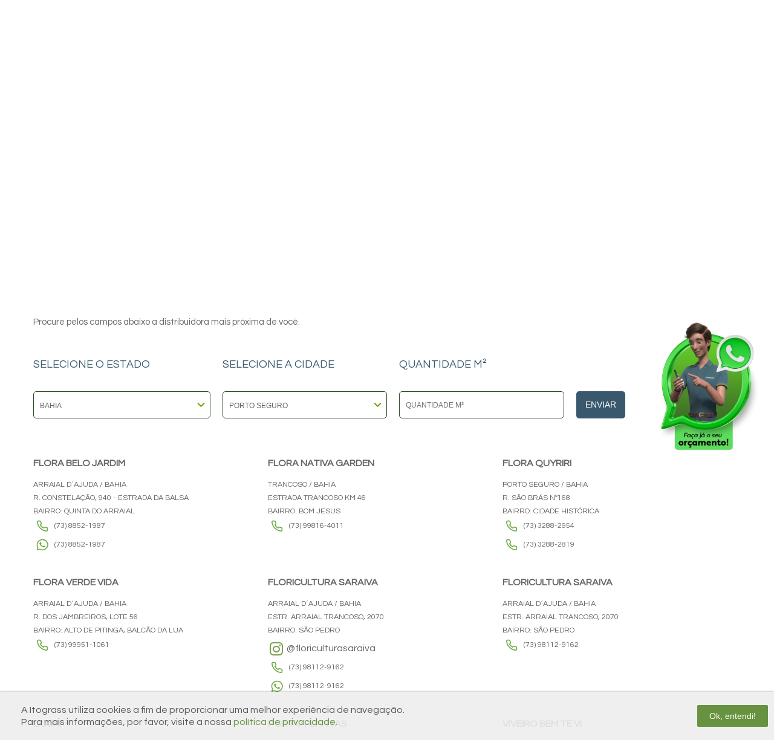

--- FILE ---
content_type: text/html; charset=utf-8
request_url: https://itograss.com.br/distribuidores/bahia/porto-seguro/
body_size: 11765
content:
<!DOCTYPE html><html lang="pt-br"><head><meta charset="utf-8"/><meta content="#8dc63f" name="theme-color"/><meta content="68DEB83E355346E4D5EE1EC87EC10E05" name="msvalidate.01"/><meta content="a71nu8ph2454dizygi2ney6wdwr1hn" name="facebook-domain-verification"/><title>Grama em Porto Seguro - Distribuidores Autorizados - Itograss</title><meta content="
    
        Visite nossos distribuidores autorizados e encontre as melhores soluções de grama para qualquer tipo de terreno. Entre em contato para tirar suas dúvidas e conhecer a melhor variedade de grama para sua necessidade. Confira aqui contato para Porto Seguro - BA.
    
" name="description"/><style type="text/css">header{width: 100%;padding: 43px 0 20px 0;background-color: #fdfdfd} header .logo{width: 170px;height: 39px;background:url(/static/images/logo.jpg) no-repeat left top;float: left;background-size: 170px;margin:12px 0 0 0;} header .logo a{width: 100%;height: 100%} header .menu{width: 915px;float: right;} header .menu .item{margin:0 43px 0 0;display: inline-block;vertical-align: middle;position: relative;padding: 23px 0 0 0;vertical-align: top;height:70px;} header .menu .item:last-child{margin:0;} header .menu .item:hover .item-sub{color:#00911a;} header .menu .item .item-sub{font-size: 14px;text-transform: uppercase;;color:#777;line-height: 15px;font-weight: bold;} header .menu .item .item-sub:hover{text-transform: uppercase;color:#00911a;text-decoration:none;-moz-transition: all .3s ease-out;-webkit-transition: all .3s ease-out;transition: all .3s ease-out;} header .menu .item .subcategorias{} header .menu .item .active{text-transform: uppercase;;color:#00911a;text-decoration:none;-moz-transition: all .3s ease-out;-webkit-transition: all .3s ease-out;transition: all .3s ease-out;} header .menu .item .subcategorias{padding: 10px 0 10px 0;background-color: #fff;display: none; position: absolute;top:50px;left: 0;min-width: 170px;text-align: left;z-index: 10000;border:1px solid #ddd;} header .menu .item .subcategorias .sub{padding: 0} header .menu .item .subcategorias .sub .item-sub{text-transform: none;font-weight: bold;font-size: 13px;display: block;padding: 5px 10px ;color: #666;transition: all .3s ease-out;-moz-transition: all .3s ease-out;-webkit-transition: all .3s ease-out;} header .menu .item .subcategorias .sub .item-sub:hover{color:#00911a;text-decoration: none;} header .menu .item:hover .subcategorias{display: block;} .home .wrap_destaque{display: none} .modal{display: none} .botao{font-size:1px; text-indent:-9999px; display:block;} @media(min-width: 1170px){ .mobile{display: none !important} .desktop{} .center{width: 100%;max-width: 1170px;margin:0 auto;} } @media(min-width: 1024px) and (max-width: 1169px){ .center{width: 100%;max-width: 1024px;margin:0 auto;padding: 0 10px;box-sizing: border-box;} .mobile{display: none !important} .desktop{} header{width: 100%;padding: 33px 0 10px 0} header h1{width:170px;height: 52px;background-size: 170px !important;margin:5px 15px 0 0;} header .menu{width: 773px;float: right;} header .menu .item{margin:0 29px 0 0;padding: 15px 0 0 0;height: 57px} header .menu .item .item-sub{font-size: 13px;line-height: 14px} header .menu .item .subcategorias{top:51px;} } @media(max-width: 1023px){ .mobile{} .desktop{display: none !important} .center{width: 100%;box-sizing: border-box;padding: 0 10px !important} .faixa_top{width: 100%;position: fixed;background-color: #fff;padding: 10px 0 10px 0;z-index: 1000;-webkit-box-shadow: 0px 0px 16px 0px rgba(107,107,107,1); -moz-box-shadow: 0px 0px 16px 0px rgba(107,107,107,1); box-shadow: 0px 0px 16px 0px rgba(107,107,107,1);} .faixa_top .logo_mob{width: 141px;height: 36px;background:url(../images/logo.jpg) no-repeat left top;float: left;background-size: 141px !important;margin:5px 0 0 10px;} .faixa_top .logo_mob a{width: 100%;height: 100%} .menu_resp{max-height:100%;overflow-y: auto;width:100%;top:0;position:fixed;background-color:#00911a;left:-101% !important;padding:100px 0;height: auto;min-height:100%;z-index: 1001;transition: all .3s ease-out;-moz-transition: all .3s ease-out ;-webkit-transition: all .3s ease-out;overflow-y:auto; } .menu_resp.ativo{left:0 !important;display: block;} .menu_resp .box{width: 100%;border:1px solid red;} .menu_resp a{color: #fff;font-size: 40px;line-height: 45px;margin:0 0 15px 0;text-decoration: none;text-align: center;display: block;} .menu_resp a:hover{color: #114e6a;transition: all .3s ease-out;-moz-transition: all .3s ease-out ;-webkit-transition: all .3s ease-out;} }</style><link href="https://fonts.googleapis.com" rel="preconnect"/><link crossorigin="" href="https://fonts.gstatic.com" rel="preconnect"/><link as="style" href="https://fonts.googleapis.com/css2?family=Montserrat:wght@400;500;600;700;800;900&amp;family=Questrial&amp;display=swap" rel="preload"/><link href="https://fonts.googleapis.com/css2?family=Montserrat:wght@400;500;600;700;800;900&amp;family=Questrial&amp;display=swap" rel="stylesheet"/><link href="/static/images/favicon-16.png" rel="icon" sizes="16x16"/><link href="/static/images/favicon-32.png" rel="icon" sizes="32x32"/><meta content="width=device-width, initial-scale=1.0" name="viewport"/><link href="https://itograss.com.br/distribuidores/bahia/porto-seguro/" rel="canonical"/><link href="/static/minified/css/20ae453b8390.css" rel="stylesheet" type="text/css"/><meta content="website" property="og:type"/><meta content="pt_BR" property="og:locale"/><meta content="https://itograss.com.br/distribuidores/bahia/porto-seguro/" property="og:url"/><meta content="Itograss" property="og:site_name"/><meta content="Itograss - O Tapete Natural de Grama" property="og:title"/><meta content="Visite nossas regionais de vendas ou distribuidores autorizados e encontre as melhores soluções de grama para qualquer tipo de terreno. Desde 1975 entregando gramas de altíssima qualidade e tecnologia. Solicite um orçamento agora mesmo!" property="og:description"/><meta content="https://itograss.com.br/static/images/logo-share-v2.jpg" property="og:image"/><meta content="image/jpeg" property="og:image:type"/><script src="/static/minified/js/803e19ca928d.js" type="text/javascript"></script><script>(function(w,d,s,l,i){w[l]=w[l]||[];w[l].push({'gtm.start':
    new Date().getTime(),event:'gtm.js'});var f=d.getElementsByTagName(s)[0],
    j=d.createElement(s),dl=l!='dataLayer'?'&l='+l:'';j.async=true;j.src=
    'https://www.googletagmanager.com/gtm.js?id='+i+dl;f.parentNode.insertBefore(j,f);
    })(window,document,'script','dataLayer','GTM-W9WDZ4');</script></head><body class="internas distribuidores fadeIn"><noscript><iframe height="0" src="https://www.googletagmanager.com/ns.html?id=GTM-W9WDZ4" style="display:none;visibility:hidden" width="0"></iframe></noscript><script type="application/ld+json">
    {
        "@context": "http://schema.org",
        "@type": "BreadcrumbList",
        "itemListElement": [{
            "@type": "ListItem",
            "position": 1,
            "item": {
                "@id": "https://itograss.com.br",
                "name": "Itograss",
                "image": "https://itograss.com.br/images/logo-itograss-v3.png"
            }
        }
        
    
        ,{
        "@type": "ListItem",
        "position": 2,
        "item": {
            "@id": "https://itograss.com.br/distribuidores/",
            "name": "Distribuidores Autorizados",
            "image": "https://itograss.com.br/images/logo-itograss-v3.png"
        }
    }
    
            ,{
        "@type": "ListItem",
        "position": 3,
        "item": {
            "@id": "https://itograss.com.br/distribuidores/bahia/porto-seguro/",
            "name": "Distribuidores Autorizados - Porto Seguro / Bahia",
            "image": "https://itograss.com.br/images/logo-itograss-v3.png"
        }
    }
    

        ]
    }
    </script><div id="pop-fundo5" style="display:none;"></div><div id="pop-fundo2" style="display:none;"></div><div id="pop-fundo" style="display:none;"></div><div class="modal" id="modal-one"><div class="modal-content"><div class="centro clearfix"><img alt="Prancheta" height="164" src="/static/images/item_modal.jpg" width="130"/><div class="right"><p>SEU CURRÍCULO SERÁ AUTOMATICAMENTE SALVO EM NOSSO BANCO DE DADOS DE TALENTOS PARA PARTICIPAR EM FUTUROS PROCESSOS SELETIVOS E DE OPORTUNIDADES</p></div></div><a class="btn closebtn" href="#close">X</a></div></div><div class="faixa_top mobile"><div class="linha_faixa clearfix"><div class="logo_mob"><a class="botao" href="/">Itograss</a></div><a class="hamburguer mobile" href="#"><span class="top-line"></span> <span class="middle-line"></span> <span class="bottom-line"></span></a></div><div class="mobile menu_resp" id="cssmenu"><ul><li><a href="/">Home</a></li><li class="active has-sub"><span>Empresa</span><ul style="display: none;"><li><a href="/gramatemnome/">Grama tem nome</a></li><li><a href="/gramamaisquecarbonfree/">Grama mais que carbon free</a></li><li><a href="/gramatemvida/">Grama tem vida</a></li><li><a href="/especial-50-anos/">Nossa História</a></li><li><a href="/centro-de-pesquisa/">Centro de Pesquisa</a></li><li><a href="/principais-regioes/">Principais Regiões</a></li><li><a href="/trabalhe-conosco/">Trabalhe Conosco</a></li><li><a href="/fale-conosco/">Contato</a></li></ul></li><li class="active"><a href="/orcamento/">Orçamento</a></li><li class="active has-sub"><span>Gramas</span><ul style="display: none;"><li><a href="/tipos-de-grama/">Tipos de Gramas</a></li><li><a href="/escolha-grama/">Escolha sua grama</a></li><li><a href="/grama-esmeralda/">Esmeralda</a></li><li><a href="/grama-esmeralda-imperial/">Esmeralda Imperial</a></li><li><a href="/grama-sao-carlos-plus/">São Carlos Plus</a></li><li><a href="/grama-natu/">Natu</a></li><li><a href="/grama-zeon-zoysia/">Zeon Zoysia</a></li><li><a href="/grama-geo-zoysia/">Geo Zoysia</a></li><li><a href="/grama-bermudas-celebration/">Bermudas Celebration</a></li><li><a href="/grama-latitude-36/">Latitude 36</a></li><li><a href="/grama-bermudas-tifeagle/">Bermudas TifEagle</a></li><li><a href="/grama-northbridge/">NorthBridge</a></li><li><a href="/grama-sunday/">Sunday</a></li><li><a href="/grama-bermudas-tifway-419/">Bermudas Tifway 419</a></li><li><a href="/grama-bermudas-tifdwarf/">Bermudas Tifdwarf</a></li></ul></li><li class="active has-sub"><span>Formatos</span><ul style="display: none;"><li><a href="/formatos/tapete/">Tapete de grama</a></li><li><a href="/formatos/maxi-rolo/">Maxi Rolo</a></li><li><a href="/formatos/sprigs/">Sprigs</a></li><li><a href="/formatos/ready-to-play/">Ready to Play</a></li></ul></li><li class="active has-sub"><span>Atuação</span><ul style="display: none;"><li><a class="item-sub" href="/obras/">Obras</a></li><li><a class="item-sub" href="/centro-de-gramados-esportivos/">Esportes</a></li></ul></li><li class="active has-sub"><span>Onde comprar</span><ul style="display: none;"><li><a href="/regional/">Regionais de Vendas</a></li><li><a href="/seja-revendedor/">Seja um revendedor</a></li><li><a href="/distribuidores/">Distribuidores Autorizados</a></li></ul></li><li class="active has-sub"><span>Clientes</span><ul style="display: none;"><li><a href="/clientes/clientes-campos-de-futebol/">Clientes - Campos de Futebol</a></li><li><a href="/clientes/clientes-infraestrutura/">Clientes - Infraestrutura</a></li><li><a href="/clientes/clientes-paisagismo/">Clientes - Paisagismo</a></li><li><a href="/clientes/clientes-campos-de-golf/">Clientes - Campos de Golf</a></li><li><a href="/clientes/clientes-campos-esportivos-modalidades-diversas/">Clientes - Campos Esportivos - Modalidades diversas</a></li></ul></li><li class="active has-sub"><span>Dicas</span><ul style="display: none;"><li><a href="/cuidados/">Dicas do Ito</a></li><li><a href="/profissionais/">Profissionais</a></li><li><a href="/cuidados/pre-plantio/">Pré-Plantio de grama</a></li><li><a href="/cuidados/plantio/">Plantio de grama</a></li><li><a href="/cuidados/pos-plantio/">Pós-Plantio de grama</a></li><li><a href="/cuidados/manutencao/">Manutenção de grama</a></li><li><a href="/cuidados/pragas-e-doencas/">Pragas e Doenças de grama</a></li></ul></li><li class="active has-sub"><span>Blog</span><ul style="display: none;"><li><a href="/noticias/categorias/">Todas Postagens</a></li><li><a href="/noticias/categorias/paisagismo/">Paisagismo</a></li><li><a href="/noticias/categorias/campos-de-futebol/">Campos de Futebol</a></li><li><a href="/noticias/categorias/obras-e-construcoes/">Obras e Construções</a></li><li><a href="/noticias/categorias/campos-esportivos/">Campos Esportivos</a></li><li><a href="/noticias/categorias/eventos/">Eventos</a></li></ul></li></ul></div></div><header class="desktop"><div class="center clearfix"><div class="logo"><a class="botao" href="/">Itograss</a></div><ul class="menu clearfix"><li class="item"><a class="item-sub bt" href="/gramatemnome/">Empresa</a><div class="subcategorias"><div class="sub"><a class="item-sub" href="/gramatemnome/">Grama tem nome</a> <a class="item-sub" href="/gramamaisquecarbonfree/">Grama mais que <br/>carbon free</a> <a class="item-sub" href="/gramatemvida/">Grama tem vida</a> <a class="item-sub" href="/especial-50-anos/">Nossa História</a> <a class="item-sub" href="/centro-de-pesquisa/">Centro de Pesquisa</a> <a class="item-sub" href="/principais-regioes/">Principais Regiões</a> <a class="item-sub" href="/trabalhe-conosco/">Trabalhe Conosco</a> <a class="item-sub" href="/fale-conosco/">Contato</a></div></div></li><li class="item"><a class="item-sub" href="/orcamento/">orçamento</a></li><li class="item"><a class="item-sub bt" href="/tipos-de-grama/">gramas</a><div class="subcategorias sub-grama has-sub"><div class="titulo-sub">Gramas</div><div class="sub"><a class="item-sub" href="/tipos-de-grama/">Tipos de Gramas</a> <a class="item-sub" href="/escolha-grama/">Escolha sua grama</a> <a class="item-sub" href="/grama-esmeralda/">Grama Esmeralda</a> <a class="item-sub" href="/grama-esmeralda-imperial/">Grama Esmeralda Imperial</a> <a class="item-sub" href="/grama-sao-carlos-plus/">Grama São Carlos Plus</a> <a class="item-sub" href="/grama-natu/">Grama Natu</a> <a class="item-sub" href="/grama-zeon-zoysia/">Grama Zeon Zoysia</a> <a class="item-sub" href="/grama-geo-zoysia/">Grama Geo Zoysia</a> <a class="item-sub" href="/grama-bermudas-celebration/">Grama Bermudas Celebration</a> <a class="item-sub" href="/grama-latitude-36/">Grama Latitude 36</a> <a class="item-sub" href="/grama-bermudas-tifeagle/">Grama Bermudas TifEagle</a> <a class="item-sub" href="/grama-northbridge/">Grama NorthBridge</a> <a class="item-sub" href="/grama-sunday/">Grama Sunday</a> <a class="item-sub" href="/grama-bermudas-tifway-419/">Grama Bermudas Tifway 419</a> <a class="item-sub" href="/grama-bermudas-tifdwarf/">Grama Bermudas Tifdwarf</a></div><div class="titulo-sub mtop">Formatos</div><div class="sub"><a class="item-sub" href="/formatos/tapete/">Tapete de grama</a> <a class="item-sub" href="/formatos/maxi-rolo/">Maxi Rolo</a> <a class="item-sub" href="/formatos/sprigs/">Sprigs</a> <a class="item-sub" href="/formatos/ready-to-play/">Ready to Play</a></div></div></li><li class="item"><a class="item-sub bt" href="/obras/">Atuação</a><div class="subcategorias"><div class="sub"><a class="item-sub" href="/obras/">Obras</a> <a class="item-sub" href="/centro-de-gramados-esportivos/">Esportes</a></div></div></li><li class="item"><a class="item-sub bt" href="/distribuidores/">Onde comprar</a><div class="subcategorias"><div class="sub"><a class="item-sub" href="/regional/">Regionais de Vendas</a> <a class="item-sub" href="/seja-revendedor/">Seja um revendedor</a> <a class="item-sub" href="/distribuidores/">Distribuidores Autorizados</a></div></div></li><li class="item"><a class="item-sub bt" href="/clientes/clientes-campos-de-futebol/">clientes</a><div class="subcategorias"><div class="sub"><a class="item-sub" href="/clientes/clientes-campos-de-futebol/">Clientes - Campos de Futebol</a> <a class="item-sub" href="/clientes/clientes-infraestrutura/">Clientes - Infraestrutura</a> <a class="item-sub" href="/clientes/clientes-paisagismo/">Clientes - Paisagismo</a> <a class="item-sub" href="/clientes/clientes-campos-de-golf/">Clientes - Campos de Golf</a> <a class="item-sub" href="/clientes/clientes-campos-esportivos-modalidades-diversas/">Clientes - Campos Esportivos - Modalidades diversas</a></div></div></li><li class="item item-sub bt"><a class="item-sub bt" href="/cuidados/">dicas</a><div class="subcategorias"><div class="sub"><a class="item-sub" href="/cuidados/">Dicas do Ito</a> <a class="item-sub" href="/profissionais/">Profissionais</a> <a class="item-sub" href="/cuidados/pre-plantio/">Pré-Plantio de grama</a> <a class="item-sub" href="/cuidados/plantio/">Plantio de grama</a> <a class="item-sub" href="/cuidados/pos-plantio/">Pós-Plantio de grama</a> <a class="item-sub" href="/cuidados/manutencao/">Manutenção de grama</a> <a class="item-sub" href="/cuidados/pragas-e-doencas/">Pragas e Doenças de grama</a></div></div></li><li class="item item-sub bt"><a class="item-sub" href="/noticias/categorias/">blog</a><div class="subcategorias"><div class="sub"><a class="item-sub" href="/noticias/categorias/paisagismo/">Paisagismo</a> <a class="item-sub" href="/noticias/categorias/campos-de-futebol/">Campos de Futebol</a> <a class="item-sub" href="/noticias/categorias/obras-e-construcoes/">Obras e Construções</a> <a class="item-sub" href="/noticias/categorias/campos-esportivos/">Campos Esportivos</a> <a class="item-sub" href="/noticias/categorias/eventos/">Eventos</a></div></div></li></ul></div></header><section class="bloc_tels desktop bloc_tels_sup"><div class="center clearfix flex"><div class="bloc"><p class="tel"><a href="tel:0800-941-0110">0800 941 0110</a></p><p class="descri">SÃO PAULO / MINAS GERAIS</p></div><div class="bloc"><p class="tel"><a href="tel:0800-282-2443">0800 282 2443</a></p><p class="descri">RIO DE JANEIRO / ESPÍRITO SANTO</p></div><div class="bloc"><p class="tel"><a href="tel:0800-941-0110">0800 941 0110</a></p><p class="descri">CENTRO OESTE / PARANÁ</p></div><div class="bloc"><p class="tel"><a href="tel:0800-703-3353">0800 703 3353</a></p><p class="descri">NORTE / NORDESTE</p></div></div></section><div class="caixa_title"><div class="center"><p class="title_int">COMERCIAL</p></div></div><div class="box_controls"><a class="icon_controle mobile" href="#" id="icon_itograss">MENU COMERCIAL</a><nav class="center controle clearfix" id="controls_itograss"><a class="distribuidores" href="/distribuidores/">DISTRIBUIDORES AUTORIZADOS</a> <a class="regional" href="/regional/">REGIONAIS DE VENDAS</a></nav></div><div class="conteudo"><div class="conti"><div class="center clearfix"><div class="box_title"><h1>Distribuidores autorizados de grama Itograss em Porto Seguro - BA</h1></div><h2 class="subtitulo">Conheça os distribuidores da Itograss em Porto Seguro - BA</h2><p>A Rede de Distribuidores da Itograss está presente nos estados de: São Paulo, Rio de Janeiro, Espirito Santo, Minas Gerais, Goiás, Mato Grosso do Sul, Pará, Maranhão, Rio Grande do Norte, Paraíba, Pernambuco, Alagoas, Sergipe, Bahia, Ceará, Piauí e Distrito Federal.</p><p>Procure pelos campos abaixo a distribuidora mais próxima de você.</p><form class="form_distri clearfix" id="form_distri" method="post"><input name="csrfmiddlewaretoken" type="hidden" value="B7hARKC6RG63qwIOjRbD7fcL01IhwZrXFcxiardITH7x7rGQI7ITdm4rU4bUqCCT"/><input id="id_url_cidades_distribuidores" type="hidden" value="/cidades/"/><div class="wrapper-input fourth estado active"><div class="select"><label>SELECIONE O ESTADO</label><div class="input-style select"><select id="id_estado_distribuidores" name="estado" required=""><option value="">Selecione o Estado</option><option value="1">Acre</option><option value="2">Alagoas</option><option value="4">Amapá</option><option value="3">Amazonas</option><option selected="" value="5">Bahia</option><option value="6">Ceará</option><option value="7">Distrito Federal</option><option value="8">Espírito Santo</option><option value="9">Goiás</option><option value="10">Maranhão</option><option value="13">Mato Grosso</option><option value="12">Mato Grosso do Sul</option><option value="11">Minas Gerais</option><option value="14">Pará</option><option value="15">Paraíba</option><option value="18">Paraná</option><option value="16">Pernambuco</option><option value="17">Piauí</option><option value="19">Rio de Janeiro</option><option value="20">Rio Grande do Norte</option><option value="23">Rio Grande do Sul</option><option value="21">Rondônia</option><option value="22">Roraima</option><option value="24">Santa Catarina</option><option value="26">São Paulo</option><option value="25">Sergipe</option><option value="27">Tocantins</option></select></div></div></div><div class="wrapper-input fourth right active"><input id="cidade_valor_atual_distribuidores" type="hidden" value="591"/><div class="select"><label>SELECIONE A CIDADE</label><div class="input-style select"><select id="id_cidade_distribuidores" name="cidade" required=""><option value="">Selecione a Cidade</option><option value="281">Abaíra</option><option value="282">Abaré</option><option value="283">Acajutiba</option><option value="284">Adustina</option><option value="285">Água Fria</option><option value="286">Aiquara</option><option value="287">Alagoinhas</option><option value="288">Alcobaça</option><option value="289">Almadina</option><option value="290">Amargosa</option><option value="291">Amélia Rodrigues</option><option value="292">América Dourada</option><option value="293">Anagé</option><option value="294">Andaraí</option><option value="295">Andorinha</option><option value="296">Angical</option><option value="297">Anguera</option><option value="298">Antas</option><option value="299">Antônio Cardoso</option><option value="300">Antônio Gonçalves</option><option value="301">Aporá</option><option value="302">Apuarema</option><option value="303">Araças</option><option value="304">Aracatu</option><option value="305">Araci</option><option value="306">Aramari</option><option value="307">Arataca</option><option value="308">Aratuípe</option><option value="5576">Arraial d´Ajuda</option><option value="309">Aurelino Leal</option><option value="310">Baianópolis</option><option value="311">Baixa Grande</option><option value="312">Banzaê</option><option value="313">Barra</option><option value="314">Barra da Estiva</option><option value="315">Barra do Choça</option><option value="316">Barra do Mendes</option><option value="317">Barra do Rocha</option><option value="318">Barreiras</option><option value="319">Barro Alto</option><option value="320">Barro Preto (antigo Gov. Lomanto Jr.)</option><option value="321">Barrocas</option><option value="322">Belmonte</option><option value="323">Belo Campo</option><option value="324">Biritinga</option><option value="325">Boa Nova</option><option value="326">Boa Vista do Tupim</option><option value="327">Bom Jesus da Lapa</option><option value="328">Bom Jesus da Serra</option><option value="329">Boninal</option><option value="330">Bonito</option><option value="331">Boquira</option><option value="332">Botuporã</option><option value="333">Brejões</option><option value="334">Brejolândia</option><option value="335">Brotas de Macaúbas</option><option value="336">Brumado</option><option value="337">Buerarema</option><option value="338">Buritirama</option><option value="339">Caatiba</option><option value="340">Cabaceiras do Paraguaçu</option><option value="341">Cachoeira</option><option value="342">Caculé</option><option value="343">Caém</option><option value="344">Caetanos</option><option value="345">Caetité</option><option value="346">Cafarnaum</option><option value="347">Cairu</option><option value="348">Caldeirão Grande</option><option value="349">Camacan</option><option value="350">Camaçari</option><option value="351">Camamu</option><option value="352">Campo Alegre de Lourdes</option><option value="353">Campo Formoso</option><option value="354">Canápolis</option><option value="355">Canarana</option><option value="356">Canavieiras</option><option value="357">Candeal</option><option value="358">Candeias</option><option value="359">Candiba</option><option value="360">Cândido Sales</option><option value="361">Cansanção</option><option value="362">Canudos</option><option value="363">Capela do Alto Alegre</option><option value="364">Capim Grosso</option><option value="365">Caraíbas</option><option value="366">Caravelas</option><option value="367">Cardeal da Silva</option><option value="368">Carinhanha</option><option value="369">Casa Nova</option><option value="370">Castro Alves</option><option value="371">Catolândia</option><option value="372">Catu</option><option value="373">Caturama</option><option value="374">Central</option><option value="375">Chorrochó</option><option value="376">Cícero Dantas</option><option value="377">Cipó</option><option value="378">Coaraci</option><option value="379">Cocos</option><option value="380">Conceição da Feira</option><option value="381">Conceição do Almeida</option><option value="382">Conceição do Coité</option><option value="383">Conceição do Jacuípe</option><option value="384">Conde</option><option value="385">Condeúba</option><option value="386">Contendas do Sincorá</option><option value="387">Coração de Maria</option><option value="388">Cordeiros</option><option value="389">Coribe</option><option value="390">Coronel João Sá</option><option value="391">Correntina</option><option value="392">Cotegipe</option><option value="393">Cravolândia</option><option value="394">Crisópolis</option><option value="395">Cristópolis</option><option value="396">Cruz das Almas</option><option value="397">Curaçá</option><option value="398">Dário Meira</option><option value="399">Dias d`Ávila</option><option value="400">Dom Basílio</option><option value="401">Dom Macedo Costa</option><option value="402">Elísio Medrado</option><option value="403">Encruzilhada</option><option value="404">Entre Rios</option><option value="405">Érico Cardoso</option><option value="406">Esplanada</option><option value="407">Euclides da Cunha</option><option value="408">Eunápolis</option><option value="409">Fátima</option><option value="410">Feira da Mata</option><option value="411">Feira de Santana</option><option value="412">Filadélfia</option><option value="413">Firmino Alves</option><option value="414">Floresta Azul</option><option value="415">Formosa do Rio Preto</option><option value="416">Gandu</option><option value="417">Gavião</option><option value="418">Gentio do Ouro</option><option value="419">Glória</option><option value="420">Gongogi</option><option value="421">Governador Mangabeira</option><option value="422">Guajeru</option><option value="423">Guanambi</option><option value="424">Guaratinga</option><option value="425">Heliópolis</option><option value="426">Iaçu</option><option value="427">Ibiassucê</option><option value="428">Ibicaraí</option><option value="429">Ibicoara</option><option value="430">Ibicuí</option><option value="431">Ibipeba</option><option value="432">Ibipitanga</option><option value="433">Ibiquera</option><option value="434">Ibirapitanga</option><option value="435">Ibirapuã</option><option value="436">Ibirataia</option><option value="437">Ibitiara</option><option value="438">Ibititá</option><option value="439">Ibotirama</option><option value="440">Ichu</option><option value="441">Igaporã</option><option value="442">Igrapiúna</option><option value="443">Iguaí</option><option value="444">Ilhéus</option><option value="445">Inhambupe</option><option value="446">Ipecaetá</option><option value="447">Ipiaú</option><option value="448">Ipirá</option><option value="449">Ipupiara</option><option value="450">Irajuba</option><option value="451">Iramaia</option><option value="452">Iraquara</option><option value="453">Irará</option><option value="454">Irecê</option><option value="5580">Itabatã</option><option value="455">Itabela</option><option value="456">Itaberaba</option><option value="457">Itabuna</option><option value="458">Itacaré</option><option value="459">Itaeté</option><option value="460">Itagi</option><option value="461">Itagibá</option><option value="462">Itagimirim</option><option value="463">Itaguaçu da Bahia</option><option value="464">Itaju do Colônia</option><option value="465">Itajuípe</option><option value="466">Itamaraju</option><option value="467">Itamari</option><option value="468">Itambé</option><option value="469">Itanagra</option><option value="470">Itanhém</option><option value="471">Itaparica</option><option value="472">Itapé</option><option value="473">Itapebi</option><option value="474">Itapetinga</option><option value="475">Itapicuru</option><option value="476">Itapitanga</option><option value="477">Itaquara</option><option value="478">Itarantim</option><option value="479">Itatim</option><option value="480">Itiruçu</option><option value="481">Itiúba</option><option value="482">Itororó</option><option value="483">Ituaçu</option><option value="484">Ituberá</option><option value="485">Iuiú</option><option value="486">Jaborandi</option><option value="487">Jacaraci</option><option value="488">Jacobina</option><option value="489">Jaguaquara</option><option value="490">Jaguarari</option><option value="491">Jaguaripe</option><option value="492">Jandaíra</option><option value="493">Jequié</option><option value="494">Jeremoabo</option><option value="495">Jiquiriçá</option><option value="496">Jitaúna</option><option value="497">João Dourado</option><option value="498">Juazeiro</option><option value="499">Jucuruçu</option><option value="500">Jussara</option><option value="501">Jussari</option><option value="502">Jussiape</option><option value="503">Lafaiete Coutinho</option><option value="504">Lagoa Real</option><option value="505">Laje</option><option value="506">Lajedão</option><option value="507">Lajedinho</option><option value="508">Lajedo do Tabocal</option><option value="509">Lamarão</option><option value="510">Lapão</option><option value="511">Lauro de Freitas</option><option value="512">Lençóis</option><option value="513">Licínio de Almeida</option><option value="514">Livramento de Nossa Senhora</option><option value="515">Luís Eduardo Magalhães</option><option value="516">Macajuba</option><option value="517">Macarani</option><option value="518">Macaúbas</option><option value="519">Macururé</option><option value="520">Madre de Deus</option><option value="521">Maetinga</option><option value="522">Maiquinique</option><option value="523">Mairi</option><option value="524">Malhada</option><option value="525">Malhada de Pedras</option><option value="526">Manoel Vitorino</option><option value="527">Mansidão</option><option value="528">Maracás</option><option value="529">Maragogipe</option><option value="530">Maraú</option><option value="531">Marcionílio Souza</option><option value="532">Mascote</option><option value="533">Mata de São João</option><option value="534">Matina</option><option value="535">Medeiros Neto</option><option value="536">Miguel Calmon</option><option value="537">Milagres</option><option value="538">Mirangaba</option><option value="539">Mirante</option><option value="540">Monte Santo</option><option value="541">Morpará</option><option value="542">Morro do Chapéu</option><option value="543">Mortugaba</option><option value="544">Mucugê</option><option value="545">Mucuri</option><option value="546">Mulungu do Morro</option><option value="547">Mundo Novo</option><option value="548">Muniz Ferreira</option><option value="549">Muquém de São Francisco</option><option value="550">Muritiba</option><option value="551">Mutuípe</option><option value="552">Nazaré</option><option value="553">Nilo Peçanha</option><option value="554">Nordestina</option><option value="555">Nova Canaã</option><option value="556">Nova Fátima</option><option value="557">Nova Ibiá</option><option value="558">Nova Itarana</option><option value="559">Nova Redenção</option><option value="560">Nova Soure</option><option value="561">Nova Viçosa</option><option value="562">Novo Horizonte</option><option value="563">Novo Triunfo</option><option value="564">Olindina</option><option value="565">Oliveira dos Brejinhos</option><option value="566">Ouriçangas</option><option value="567">Ourolândia</option><option value="568">Palmas de Monte Alto</option><option value="569">Palmeiras</option><option value="570">Paramirim</option><option value="571">Paratinga</option><option value="572">Paripiranga</option><option value="573">Pau Brasil</option><option value="574">Paulo Afonso</option><option value="575">Pé de Serra</option><option value="576">Pedrão</option><option value="577">Pedro Alexandre</option><option value="578">Piatã</option><option value="579">Pilão Arcado</option><option value="580">Pindaí</option><option value="581">Pindobaçu</option><option value="582">Pintadas</option><option value="583">Piraí do Norte</option><option value="584">Piripá</option><option value="585">Piritiba</option><option value="586">Planaltino</option><option value="587">Planalto</option><option value="588">Poções</option><option value="589">Pojuca</option><option value="590">Ponto Novo</option><option selected="" value="591">Porto Seguro</option><option value="592">Potiraguá</option><option value="593">Prado</option><option value="594">Presidente Dutra</option><option value="595">Presidente Jânio Quadros</option><option value="596">Presidente Tancredo Neves</option><option value="597">Queimadas</option><option value="598">Quijingue</option><option value="599">Quixabeira</option><option value="600">Rafael Jambeiro</option><option value="601">Remanso</option><option value="602">Retirolândia</option><option value="603">Riachão das Neves</option><option value="604">Riachão do Jacuípe</option><option value="605">Riacho de Santana</option><option value="606">Ribeira do Amparo</option><option value="607">Ribeira do Pombal</option><option value="608">Ribeirão do Largo</option><option value="609">Rio de Contas</option><option value="610">Rio do Antônio</option><option value="611">Rio do Pires</option><option value="612">Rio Real</option><option value="613">Rodelas</option><option value="614">Ruy Barbosa</option><option value="615">Salinas da Margarida</option><option value="616">Salvador</option><option value="617">Santa Bárbara</option><option value="618">Santa Brígida</option><option value="619">Santa Cruz Cabrália</option><option value="620">Santa Cruz da Vitória</option><option value="621">Santa Inês</option><option value="622">Santa Luzia</option><option value="623">Santa Maria da Vitória</option><option value="624">Santa Rita de Cássia</option><option value="625">Santa Teresinha</option><option value="626">Santaluz</option><option value="627">Santana</option><option value="628">Santanópolis</option><option value="629">Santo Amaro</option><option value="630">Santo Antônio de Jesus</option><option value="631">Santo Estêvão</option><option value="632">São Desidério</option><option value="633">São Domingos</option><option value="634">São Felipe</option><option value="635">São Félix</option><option value="636">São Félix do Coribe</option><option value="637">São Francisco do Conde</option><option value="638">São Gabriel</option><option value="639">São Gonçalo dos Campos</option><option value="640">São José da Vitória</option><option value="641">São José do Jacuípe</option><option value="642">São Miguel das Matas</option><option value="643">São Sebastião do Passé</option><option value="644">Sapeaçu</option><option value="645">Sátiro Dias</option><option value="646">Saubara</option><option value="647">Saúde</option><option value="648">Seabra</option><option value="649">Sebastião Laranjeiras</option><option value="650">Senhor do Bonfim</option><option value="651">Sento Sé</option><option value="652">Serra do Ramalho</option><option value="653">Serra Dourada</option><option value="654">Serra Preta</option><option value="655">Serrinha</option><option value="656">Serrolândia</option><option value="657">Simões Filho</option><option value="658">Sítio do Mato</option><option value="659">Sítio do Quinto</option><option value="660">Sobradinho</option><option value="661">Souto Soares</option><option value="662">Tabocas do Brejo Velho</option><option value="663">Tanhaçu</option><option value="664">Tanque Novo</option><option value="665">Tanquinho</option><option value="666">Taperoá</option><option value="667">Tapiramutá</option><option value="668">Teixeira de Freitas</option><option value="669">Teodoro Sampaio</option><option value="670">Teofilândia</option><option value="671">Teolândia</option><option value="672">Terra Nova</option><option value="5577">Trancoso</option><option value="673">Tremedal</option><option value="674">Tucano</option><option value="675">Uauá</option><option value="676">Ubaíra</option><option value="677">Ubaitaba</option><option value="678">Ubatã</option><option value="679">Uibaí</option><option value="680">Umburanas</option><option value="681">Una</option><option value="682">Urandi</option><option value="683">Uruçuca</option><option value="684">Utinga</option><option value="685">Valença</option><option value="686">Valente</option><option value="687">Várzea da Roça</option><option value="688">Várzea do Poço</option><option value="689">Várzea Nova</option><option value="690">Varzedo</option><option value="691">Vera Cruz</option><option value="692">Vereda</option><option value="693">Vitória da Conquista</option><option value="694">Wagner</option><option value="695">Wanderley</option><option value="696">Wenceslau Guimarães</option><option value="697">Xique-Xique</option></select></div></div></div><div class="wrapper-input wrapper-qtd fourth right"><label>QUANTIDADE M²</label><input class="input-style without-arrows" id="id_quantidade" min="0" name="quantidade" placeholder="QUANTIDADE M²" required="" type="number" value=""/></div><div class="wrapper-input fourth row-button"><button class="bt-style" type="submit">Enviar</button></div></form><div class="vitrine"><div class="sep"><h2>Flora Belo Jardim</h2><p>Arraial d´ajuda / Bahia</p><p>R. Constelação, 940 - Estrada da Balsa</p><p>Bairro: Quinta do arraial</p><div class="telefones"><div class="item"><a class="tel" href="tel:07388521987" target="_blank">(73) 8852-1987</a></div><div class="item"><a class="whats" href="https://api.whatsapp.com/send?phone=557388521987" target="_blank">(73) 8852-1987</a></div></div></div><div class="sep"><h2>FLORA NATIVA GARDEN</h2><p>Trancoso / Bahia</p><p>Estrada Trancoso km 46</p><p>Bairro: Bom Jesus</p><div class="telefones"><div class="item"><a class="tel" href="tel:073998164011" target="_blank">(73) 99816-4011</a></div></div></div><div class="sep"><h2>FLORA QUYRIRI</h2><p>Porto Seguro / Bahia</p><p>R. São Brás nº168</p><p>Bairro: Cidade Histórica</p><div class="telefones"><div class="item"><a class="tel" href="tel:07332882954" target="_blank">(73) 3288-2954</a></div><div class="item"><a class="tel" href="tel:07332882819" target="_blank">(73) 3288-2819</a></div></div></div><div class="sep"><h2>FLORA VERDE VIDA</h2><p>Arraial d´ajuda / Bahia</p><p>R. dos Jambreiros, lote 56</p><p>Bairro: Alto de Pitinga, Balcão da Lua</p><div class="telefones"><div class="item"><a class="tel" href="tel:073999511061" target="_blank">(73) 99951-1061</a></div></div></div><div class="sep"><h2>Floricultura Saraiva</h2><p>Arraial d´ajuda / Bahia</p><p>Estr. Arraial Trancoso, 2070</p><p>Bairro: São Pedro</p><p class="redes"><a class="social" href="https://www.instagram.com/floriculturasaraiva/" target="_blank" title="Instagram"><i class="icone icon-instagram"></i> @floriculturasaraiva</a></p><div class="telefones"><div class="item"><a class="tel" href="tel:073981129162" target="_blank">(73) 98112-9162</a></div><div class="item"><a class="whats" href="https://api.whatsapp.com/send?phone=5573981129162" target="_blank">(73) 98112-9162</a></div></div></div><div class="sep"><h2>FLORICULTURA SARAIVA</h2><p>Arraial d´ajuda / Bahia</p><p>Estr. Arraial Trancoso, 2070</p><p>Bairro: São Pedro</p><div class="telefones"><div class="item"><a class="tel" href="tel:073981129162" target="_blank">(73) 98112-9162</a></div></div></div><div class="sep"><h2>Licuri</h2><p>Trancoso / Bahia</p><p>Rua Principal, 900</p><p>Bairro: Centro</p><div class="telefones"><div class="item"><a class="tel" href="tel:07336681453" target="_blank">(73) 3668-1453</a></div></div></div><div class="sep"><h2>PORTO PLANTAS</h2><p>Porto Seguro / Bahia</p><p>BR 367, Km 34</p><p>Bairro: Agrovila</p><div class="telefones"><div class="item"><a class="tel" href="tel:021969976498" target="_blank">(21) 96997-6498</a></div></div></div><div class="sep"><h2>VIVEIRO BEM TE VI</h2><p>Porto Seguro / Bahia</p><p>BR 367, Km 33</p><p>Bairro:</p><div class="telefones"><div class="item"><a class="tel" href="tel:07398590793" target="_blank">(73) 9859-0793</a></div></div></div><div class="sep"><h2>VIVEIRO BEM TE VI</h2><p>Trancoso / Bahia</p><p>BA 001, Trevo de Trancoso</p><p>Bairro:</p><div class="telefones"><div class="item"><a class="tel" href="tel:07398590793" target="_blank">(73) 9859-0793</a></div></div></div><div class="sep"><h2>VIVERDE PAISAGISMO</h2><p>Porto Seguro / Bahia</p><p>Av. dos Navegantes, 740 - B</p><p>Bairro: Pacatá</p><p class="redes"><a class="social" href="https://www.instagram.com/viverdepaisagismo/" target="_blank" title="Instagram"><i class="icone icon-instagram"></i> @viverdepaisagismo</a></p><div class="telefones"><div class="item"><a class="tel" href="tel:07332882875" target="_blank">(73) 3288-2875</a></div><div class="item"><a class="whats" href="https://api.whatsapp.com/send?phone=5573999987904" target="_blank">(73) 99998-7904</a></div></div></div></div></div></div><div class="outer-clientes"></div></div><section class="bloc_clientes clientes-footer2"><div class="center"><div class="carro_clientes owl-carousel owl-theme" id="owl_cliente"><a class="sep" href="https://turfgrasssod.org/" target="_blank"><div class="thumb"><img alt="TPI" class="owl-lazy" data-src="/media/upload/parceiros/parceiro/006.png" height="101" src="" title="TPI" width="151"/></div></a><div class="sep"><div class="thumb"><img alt="GRAMA LEGAL" class="owl-lazy" data-src="/media/upload/parceiros/parceiro/007.png" height="101" src="" title="GRAMA LEGAL" width="150"/></div></div><a class="sep" href="https://sodsolutions.com/" target="_blank"><div class="thumb"><img alt="sod solutions" class="owl-lazy" data-src="/media/upload/parceiros/parceiro/008.png" height="101" src="" title="sod solutions" width="151"/></div></a><a class="sep" href="http://www.abap.org.br/" target="_blank"><div class="thumb"><img alt="associação brasileira de arquitetos paisagistas" class="owl-lazy" data-src="/media/upload/parceiros/parceiro/001.png" height="100" src="" title="associação brasileira de arquitetos paisagistas" width="150"/></div></a><div class="sep"><div class="thumb"><img alt="abge" class="owl-lazy" data-src="/media/upload/parceiros/parceiro/002.png" height="101" src="" title="abge" width="150"/></div></div><div class="sep"><div class="thumb"><img alt="itgap" class="owl-lazy" data-src="/media/upload/parceiros/parceiro/003.png" height="101" src="" title="itgap" width="150"/></div></div><a class="sep" href="https://www.gov.br/inpi/pt-br" target="_blank"><div class="thumb"><img alt="inpi" class="owl-lazy" data-src="/media/upload/parceiros/parceiro/004.png" height="101" src="" title="inpi" width="151"/></div></a><div class="sep"><div class="thumb"><img alt="anp" class="owl-lazy" data-src="/media/upload/parceiros/parceiro/005.png" height="101" src="" title="anp" width="150"/></div></div></div></div></section><footer class="footer2"><div class="center"><div class="wrap-footer"><div class="col"><div class="box-telefones"><div class="bloc"><p class="tel"><a href="tel:0800-941-0110">0800 941 0110</a></p><p class="descri">SÃO PAULO / MINAS GERAIS</p></div><div class="bloc"><p class="tel"><a href="tel:0800-282-2443">0800 282 2443</a></p><p class="descri">RIO DE JANEIRO / ESPÍRITO SANTO</p></div><div class="bloc"><p class="tel"><a href="tel:0800-941-0110">0800 941 0110</a></p><p class="descri">CENTRO OESTE / PARANÁ</p></div><div class="bloc"><p class="tel"><a href="tel:0800-703-3353">0800 703 3353</a></p><p class="descri">NORTE / NORDESTE</p></div></div></div><div class="col desktop"><div class="box"><div class="label">EMPRESA</div><a class="link" href="/gramatemnome/">» Grama tem nome</a> <a class="link" href="/centro-de-pesquisa/">» Centro de Pesquisa</a> <a class="link" href="/centro-de-gramados-esportivos/">» Centro de Gramados Esportivos</a> <a class="link" href="/principais-regioes/">» Principais Regiões</a> <a class="link" href="/trabalhe-conosco/">» Trabalhe Conosco</a> <a class="link" href="/fale-conosco/">» Contato</a></div><div class="box"><div class="label">ORÇAMENTO</div><a class="link" href="/orcamento/">» Faça já o seu orçamento</a></div><div class="box"><div class="label"><a href="/noticias/categorias/">BLOG</a></div></div><div class="box"><div class="redes clearfix"><a class="face icon-instagram" href="https://www.instagram.com/itograss_/" target="_blank"></a> <a class="face icon-facebook2" href="https://pt-br.facebook.com/itograss/" target="_blank"></a> <a class="insta icon-linkedin" href="https://pt.linkedin.com/company/itograss" target="blank_"></a> <a class="insta icon-youtube" href="https://www.youtube.com/channel/UCaVK911_synoFTR0Nl7dkhQ" target="blank_"></a></div></div></div><div class="col desktop"><div class="box"><div class="label">GRAMAS</div><a class="link" href="/grama-esmeralda/">» Esmeralda</a> <a class="link" href="/grama-esmeralda-imperial/">» Esmeralda Imperial</a> <a class="link" href="/grama-sao-carlos-plus/">» São Carlos Plus</a> <a class="link" href="/grama-natu/">» Natu</a> <a class="link" href="/grama-zeon-zoysia/">» Zeon Zoysia</a> <a class="link" href="/grama-geo-zoysia/">» Geo Zoysia</a> <a class="link" href="/grama-bermudas-celebration/">» Bermudas Celebration</a> <a class="link" href="/grama-latitude-36/">» Latitude 36</a> <a class="link" href="/grama-bermudas-tifeagle/">» Bermudas TifEagle</a> <a class="link" href="/grama-northbridge/">» NorthBridge</a> <a class="link" href="/grama-sunday/">» Sunday</a> <a class="link" href="/grama-bermudas-tifway-419/">» Bermudas Tifway 419</a> <a class="link" href="/grama-bermudas-tifdwarf/">» Bermudas Tifdwarf</a></div><div class="box"><div class="label">FORMATOS</div><a class="link" href="/formatos/tapete/">» Tapete de grama</a> <a class="link" href="/formatos/maxi-rolo/">» Maxi Rolo</a> <a class="link" href="/formatos/sprigs/">» Sprigs</a> <a class="link" href="/formatos/ready-to-play/">» Ready to Play</a></div></div><div class="col desktop"><div class="box"><div class="label">ONDE COMPRAR</div><a class="link" href="/regional/">» Regionais de Vendas</a></div><div class="box"><div class="label">CLIENTES</div><a class="link" href="/clientes/clientes-campos-de-futebol/">» Clientes - Campos de Futebol</a> <a class="link" href="/clientes/clientes-infraestrutura/">» Clientes - Infraestrutura</a> <a class="link" href="/clientes/clientes-paisagismo/">» Clientes - Paisagismo</a> <a class="link" href="/clientes/clientes-campos-de-golf/">» Clientes - Campos de Golf</a> <a class="link" href="/clientes/clientes-campos-esportivos-modalidades-diversas/">» Clientes - Campos Esportivos - Modalidades diversas</a></div><div class="box"><div class="label">DICAS</div><a class="link" href="/cuidados/pre-plantio/">» Pré-Plantio de grama</a> <a class="link" href="/cuidados/plantio/">» Plantio de grama</a> <a class="link" href="/cuidados/pos-plantio/">» Pós-Plantio de grama</a> <a class="link" href="/cuidados/manutencao/">» Manutenção de grama</a> <a class="link" href="/cuidados/pragas-e-doencas/">» Pragas e Doenças de grama</a></div></div></div></div><div class="copyright"><p>ITOGRASS® AGRÍCOLA ALTA MOGIANA LTDA • DESDE 1975 • <a class="link" href="https://www.mw7design.com.br" target="_blank">TODOS OS DIREITOS RESERVADOS</a> <a class="botao bt-atual" href="https://www.atualint.com.br/" target="_blank" title="Atual Interativa | Criação e Desenvolvimento de sites em Ribeirão Preto">Atual Interativa | Criação e Desenvolvimento de sites em Ribeirão Preto</a></p></div></footer><div class="cookie-banner" id="cookie-banner" style="display: none"><div class="texto html-text"><p>A Itograss utiliza cookies a fim de proporcionar uma melhor experiência de navegação. <br/>Para mais informações, por favor, visite a nossa <a href="/politica-de-privacidade/" target="_blank">política de privacidade.</a></p></div><div class="row-button"><button class="close" type="button">Ok, entendi!</button></div></div><script src="https://ajax.googleapis.com/ajax/libs/jquery/2.2.4/jquery.min.js"></script><script src="/static/minified/js/c23efa24ce2d.js" type="text/javascript"></script><script src="/static/minified/js/0eeee64410c9.js" type="text/javascript"></script><script src="/static/minified/js/f76664dd2c48.js" type="text/javascript"></script></body></html>

--- FILE ---
content_type: text/css
request_url: https://itograss.com.br/static/minified/css/20ae453b8390.css
body_size: 39554
content:
*{margin:0;padding:0}img{border:none}fieldset{border:none}a{outline:none;text-decoration:none}a:hover{text-decoration:underline}ul li,ol li{list-style-type:none}address{font-style:normal;display:block}h1,h2,h3,h4,h5,h6{padding:0;margin:0;font-size:inherit;font-weight:normal}textarea{font-family:inherit;font-size:inherit;overflow:auto}input[type="search"]{-webkit-appearance:textfield}*{box-sizing:border-box}body{font-family:'Questrial',sans-serif;font-size:13px;color:#666;-webkit-font-smoothing:antialiased;-moz-osx-font-smoothing:grayscale}:root{--primary-color:#39586d;--secondary-color:#7a9f4c;--primary-color-dark:#133144;--secondary-color-dark:#587435}.errorlist{color:red;margin:10px 0 15px 0!important}.whatsapp-balloon{display:flex;flex-direction:column;gap:10px;align-items:center;justify-content:center;text-align:center;position:fixed;right:15px;z-index:999;padding:10px;border:1px solid transparent;-webkit-transition:all 0.1s ease-out;transition:all 0.1s ease-out;border-radius:5px}.whatsapp-balloon:hover{background-color:rgba(255,255,255,0.3);border-color:#f2f2f2}.whatsapp-balloon .wballoon-content{display:none;border:1px solid #666;border-radius:5px;padding:10px;width:100%;height:100%;background-color:rgba(0,0,0,.64);justify-content:center;align-items:center;flex-direction:column;gap:10px;-webkit-transition:all 0.1s ease-out;transition:all 0.1s ease-out}.whatsapp-balloon.active .wballoon-content{display:flex}.whatsapp-balloon .wballoon-content .wballoon-label{font-size:14px;line-height:20px;text-align:center;color:#fff;font-weight:600;letter-spacing:1px;text-transform:uppercase}.whatsapp-balloon .wballoon-content .wballoon-link{border-radius:5px;display:inline-block;padding:10px 20px;text-decoration:none;color:#fff;background-color:var(--secondary-color);width:100%;max-width:150px;text-align:center;font-size:14px;line-height:20px;-webkit-transition:all 0.1s ease-out;transition:all 0.1s ease-out}.whatsapp-balloon .wballoon-content .wballoon-link:hover{cursor:pointer;text-decoration:none;background-color:var(--secondary-color-dark)}.whatsapp-balloon img{max-width:100%;height:auto!important;vertical-align:middle}@media(min-width:1170px){.whatsapp-balloon{top:15px}}@media(min-width:1024px) and (max-width:1169px){.whatsapp-balloon{top:75px}}@media(max-width:1023px){.whatsapp-balloon{bottom:20px;padding:0}.whatsapp-balloon img{max-width:90px}}input[type="checkbox"]:focus{outline:0}input:focus{outline:none}button:focus{outline:none}select:focus{outline:none}textarea:focus{outline:none}.botao{font-size:1px;text-indent:-9999px;display:block}.clear{clear:both}.clearfix::after{content:" ";display:table;clear:both}.form-captcha .wrap-recaptcha{text-align:left}.captcha-center .wrap-recaptcha{text-align:center}.form-captcha .wrap-recaptcha .g-recaptcha{display:inline-block}.sucesso{color:red;font-size:22px;line-height:26px;text-align:center}.sucesso .aviso{color:#666;font-size:14px;line-height:20px;margin-top:20px}.orcamento .sucesso{margin-bottom:100px}.box-img-sucesso{text-align:center}.box-img-sucesso img{max-width:100%;height:auto!important;vertical-align:middle}.landing-pages .sucesso{}.landing-pages .msg-texto{padding:30px 10px 70px 10px}.landing-pages .msg-texto>p{margin-bottom:10px;font-size:16px;line-height:1.4}.landing-pages .msg-texto a{color:#7a9f4c}.landing-pages .aviso-espera{text-align:center;color:#7a9f4c;padding:30px 10px 70px 10px}.landing-pages .aviso-espera>p.strong{font-size:22px;line-height:26px;font-weight:bold;margin-bottom:20px}.landing-pages .aviso-espera>p{margin-bottom:10px;font-size:16px;line-height:20px}.landing-pages .aviso-espera a{font-weight:bold;color:inherit}.wrapper-input{min-height:60px;position:relative}.wrapper-input.label,.haslabel .wrapper-input{min-height:74px}.wrapper-input::after{content:" ";display:table;clear:both}.wrapper-input label{font-size:14px;color:#272727;line-height:18px}.wrapper-input.one{float:left;width:100%;text-align:left;padding:0 10px}.wrapper-input.half{float:left;width:50%;text-align:left;padding:0 10px}.wrapper-input.third{float:left;width:calc(100%/3);text-align:left;padding:0 10px}.wrapper-input.fourth{float:left;width:calc(100%/4);text-align:left;padding:0 10px}.wrapper-input.fill{float:left;width:100%;clear:both;padding:0 10px}.wrapper-input.textarea{width:100%;min-height:112px}.wrapper-input .half{width:47%;display:inline-block;vertical-align:top}.wrapper-input .half:last-child{float:right}.input-style{width:100%;height:45px;border-radius:5px;border:1px solid #2d4b26;font-size:13px;padding:0 0 0 5px;box-sizing:border-box}.input-style.select{padding:0;background:url(/static/images/arrow.jpg?c117ad0f373c) no-repeat 97% center #fff;overflow:hidden}.input-style select{color:#666;box-sizing:border-box;background:transparent;width:110%;padding:0 50px 0 10px;font-size:12px;line-height:16px;border:0;border-radius:0;height:45px;-webkit-appearance:none;border:none;text-transform:uppercase}.input-style.without-arrows::-webkit-outer-spin-button,.input-style.without-arrows::-webkit-inner-spin-button{-webkit-appearance:none;margin:0}.input-style.without-arrows{-moz-appearance:textfield}.styledcheck{display:inline-block;vertical-align:top;position:relative;width:14px;height:14px;margin-right:5px;background-color:#fff;border:1px solid #ddd}.styledcheck:before{content:" ";position:absolute;width:14px;height:14px}.row-styledcheck>label{display:inline-block;line-height:16px;margin:8px 15px 8px 0;color:#2f3030}.row-styledcheck>label>input[type=checkbox],.row-styledcheck>label>input[type=radio]{display:none}.row-styledcheck>label>input[type=checkbox]:checked + .styledcheck:before{content:" ";position:absolute;width:11px;height:4px;border-left-width:4px;border-bottom-width:4px;border-top-width:0;border-right-width:0;border-style:solid;border-color:var(--secondary-color);margin:-6px 0 0 -6px;top:50%;left:50%;-ms-transform:rotate(-45deg);-webkit-transform:rotate(-45deg);transform:rotate(-45deg)}.row-styledcheck>label>input[type=radio]:checked + .styledcheck:before{content:" ";position:absolute;width:8px;height:8px;background-color:var(--secondary-color);top:2px;left:2px}.row-styledcheck>label:hover{opacity:0.7;cursor:pointer}#pop-fundo{width:100%;height:150%;position:fixed;z-index:4000;background-color:#000;opacity:0.8;filter:alpha(opacity=60);-webkit-transition:all 0.3s ease-out;transition:all 0.3s ease-out;display:none}#pop-fundo::before{content:"‹";display:block;position:absolute;top:70px;left:290px;color:#fff;font-weight:bold;font-size:40px;line-height:44px;opacity:1}#pop-fundo2{width:100%;height:150%;position:fixed;z-index:4000;background-color:#000;opacity:0.8;filter:alpha(opacity=60);-webkit-transition:all 0.3s ease-out;transition:all 0.3s ease-out;display:none}#pop-fundo2::before{content:"‹";display:block;position:absolute;top:70px;left:290px;color:#fff;font-weight:bold;font-size:40px;line-height:44px;opacity:1}#pop-fundo3{width:100%;height:150%;position:fixed;z-index:4000;background-color:#000;opacity:0.8;filter:alpha(opacity=60);-webkit-transition:all 0.3s ease-out;transition:all 0.3s ease-out;display:none}#pop-fundo3::before{content:"‹";display:block;position:absolute;top:70px;left:290px;color:#fff;font-weight:bold;font-size:40px;line-height:44px;opacity:1}#pop-fundo4{width:100%;height:150%;position:fixed;z-index:4000;background-color:#000;opacity:0.8;filter:alpha(opacity=60);-webkit-transition:all 0.3s ease-out;transition:all 0.3s ease-out;display:none}#pop-fundo4::before{content:"";display:block;position:absolute;top:70px;left:290px;color:#fff;font-weight:bold;font-size:40px;line-height:44px;opacity:1}#pop-fundo4 .center{width:100%;height:100%;margin:0 auto;border:1px solid red}#pop-fundo4 .center .modal{width:300px;height:200px;background-color:#fff}#pop-fundo5{width:100%;height:150%;position:fixed;z-index:4000;background-color:#000;opacity:0.8;filter:alpha(opacity=60);-webkit-transition:all 0.3s ease-out;transition:all 0.3s ease-out;display:none}#pop-fundo5::before{content:"‹";display:block;position:absolute;top:70px;left:290px;color:#fff;font-weight:bold;font-size:40px;line-height:44px;opacity:1}#popup-modal{display:none;width:100%;height:100%;position:fixed;top:0;left:0;padding:50px 20px;z-index:10000;-webkit-transition:all 0.3s ease-out;transition:all 0.3s ease-out}#popup-modal::before{content:" ";display:block;width:100%;height:100%;position:absolute;left:0;top:0;z-index:0;background-color:#000;opacity:0.8;filter:alpha(opacity=60)}#popup-modal .popup-close{font-family:'Open Sans';display:block;right:10px;top:10px;position:fixed;z-index:1000;width:40px;height:40px;background-color:#666;color:#fff;line-height:40px;text-align:center;font-weight:bold;font-size:30px}#popup-modal .popup-close:hover{cursor:pointer;background-color:var(--secondary-color)}#popup-modal .inner-bg{width:100%;height:100%;position:relative;z-index:1}#popup-modal #banner-popup{width:100%;height:100%;background-repeat:no-repeat;background-position:center;background-size:contain;position:relative;display:flex;justify-content:center;align-items:center}#popup-modal a.link-url{display:block;width:100%;height:100%;position:absolute;left:0;top:0;z-index:5}#popup-modal #banner-popup img{max-width:100%;max-height:100%;width:auto!important;height:auto!important;position:relative;z-index:2;vertical-align:middle}@media(max-width:1023px){#popup-modal{padding:50px 10px}#popup-modal #banner-popup .popup-close{}#popup-modal #banner-popup .box-button{bottom:10px}}.texto{width:100%;word-break:break-word}.texto p{font-size:15px;line-height:24px;color:#5a5a5a;margin:0 0 25px 0}.texto img{max-width:100%;height:auto!important}.texto iframe{max-width:100%}.texto h1,.texto h2,.texto h3,.texto h4,.texto h5{margin-bottom:25px}.texto a{-webkit-transition:all 0.1s ease-out;transition:all 0.1s ease-out;color:var(--secondary-color)}.texto a:hover{}.texto ul,.texto ol{padding-left:25px}.texto ul li,.texto ol li{list-style-type:square;font-size:16px;line-height:1.8}.html-text{width:100%;word-break:break-word}.html-text p{font-size:15px;line-height:24px;color:#5a5a5a;margin:0 0 25px 0}.html-text p:last-child{margin-bottom:0}.html-text a{color:var(--secondary-color)}.html-text img{max-width:100%;height:auto!important}.html-text iframe{max-width:100%}.html-text::after{content:" ";display:table;clear:both}.paginacao{margin:65px auto 50px auto;overflow:hidden;text-align:center}.paginacao li{min-width:34px;height:34px;display:inline-block;vertical-align:middle;text-align:center;margin:0 2px}.paginacao li a{color:#009734;font-size:14px;line-height:34px}.paginacao li a:hover{font-size:14px;color:#2d4b26;line-height:34px;text-decoration:none;-moz-transition:all .3s ease-out;-webkit-transition:all .3s ease-out;transition:all .3s ease-out}.paginacao li a.bt-pag{font-size:14px;color:#fff;line-height:34px;background-color:#009734;margin:0 2px 0 0;display:block;width:100%;height:100%;border-radius:5px}.paginacao li a.bt-pag:hover{font-size:14px;color:#fff;line-height:34px;background-color:#2d4b26;text-decoration:none;-moz-transition:all .3s ease-out;-webkit-transition:all .3s ease-out;transition:all .3s ease-out}.paginacao li a.active{font-size:14px;color:#fff;line-height:34px;background-color:#2d4b26;text-decoration:none}header{width:100%;padding:43px 0 20px 0;background-color:#fdfdfd}header .logo{width:170px;height:39px;background:url(/static/images/logo.jpg?c117ad0f373c) no-repeat left top;float:left;background-size:170px;margin:12px 0 0 0}header .logo a{width:100%;height:100%}header .menu{width:915px;float:right}header .menu .item{margin:0 43px 0 0;display:inline-block;vertical-align:middle;position:relative;padding:23px 0 0 0;vertical-align:top;height:70px}header .menu .item:last-child{margin:0}header .menu .item:hover .item-sub{color:var(--secondary-color)}header .menu .item .item-sub{font-size:14px;text-transform:uppercase;color:#777;line-height:15px;font-weight:bold}header .menu .item .item-sub:hover{text-transform:uppercase;color:var(--secondary-color);text-decoration:none;-moz-transition:all .3s ease-out;-webkit-transition:all .3s ease-out;transition:all .3s ease-out}header .menu .item .active{text-transform:uppercase;color:var(--secondary-color);text-decoration:none;-moz-transition:all .3s ease-out;-webkit-transition:all .3s ease-out;transition:all .3s ease-out}header .menu .item .subcategorias{padding:10px 0 10px 0;background-color:#fff;display:none;position:absolute;top:50px;left:0;min-width:170px;text-align:left;z-index:10000;border:1px solid #ddd;max-height:calc(100vh - 100px);overflow-y:auto}header .menu .item .subcategorias.has-sub{padding-left:10px}header .menu .item .subcategorias .titulo-sub{color:var(--secondary-color);font-size:15px;line-height:20px;text-transform:uppercase;font-weight:600}header .menu .item .subcategorias .titulo-sub.mtop{margin-top:10px}header .menu .item .subcategorias .sub{padding:0}header .menu .item .subcategorias .sub .item-sub{text-transform:none;font-weight:bold;font-size:13px;display:block;padding:5px 10px;color:#666;transition:all .3s ease-out;-moz-transition:all .3s ease-out;-webkit-transition:all .3s ease-out}header .menu .item .subcategorias .sub .item-sub:hover{color:var(--secondary-color);text-decoration:none}header .menu .item:hover .subcategorias{display:block}header .menu .item .subcategorias.sub-grama{min-width:210px}.bloc_tels{width:100%;background-color:var(--secondary-color);padding:5px 0 5px 0;text-align:center}.bloc_tels .bloc{display:inline-block;margin:0 25px}.bloc_tels .bloc:last-child{margin:0}.bloc_tels .bloc .tel{font-size:20px;line-height:24px;color:#c4f462;margin:0}.bloc_tels .bloc .descri{font-size:12px;text-transform:uppercase;color:#fff;line-height:15px;margin:0}.blue{background-color:blue}.montserrat{font-family:'Montserrat',sans-serif}.home .wrap_destaque{display:block;height:453px}.home .destaque{width:100%;height:453px}.home .destaque .item{width:100%;height:453px;text-shadow:0px 0px 5px rgba(0,0,0,.54);padding:170px 0 0 0;box-sizing:border-box;position:relative}.home .destaque .item .center{}.home .destaque .item .frase{font-size:40px;color:#fff;line-height:43px;text-align:center;margin:0 0 25px 0;text-transform:uppercase}.home .destaque .item .resenha{font-size:19px;color:#fff;line-height:23px;text-align:center;text-transform:uppercase}.home .destaque .item .box-mensagem{}.home .destaque .item .box-mensagem{text-align:left;width:100%;max-width:1170px;position:absolute;left:50%;transform:translate(-50%,-50%);top:50%}.home .destaque .item .box-mensagem .msg{text-shadow:0px 0px 5px rgba(0,0,0,.54);font-size:40px;color:#fff;line-height:44px;margin-bottom:25px;text-transform:uppercase;font-family:'Montserrat',sans-serif;font-weight:900}.home .destaque .item .box-mensagem .bt-style{display:inline-block;padding:10px 20px;color:#fff;font-size:20px;line-height:24px;border-radius:50px;border:2px solid #fff;text-transform:uppercase}.home .destaque .item:hover{text-decoration:none}.home .box-regionais{position:relative;background-color:var(--primary-color);text-align:center;cursor:pointer}.home .box-regionais__wrap{font-weight:500;font-family:'Montserrat',sans-serif;padding:10px 10px 0 10px;color:#fff;font-size:18px;line-height:24px;display:flex;justify-content:center;align-items:center;gap:20px}.home .box-regionais__msg{max-width:340px;text-align:center}.home .box-regionais__wrap .strong{font-weight:800}.home .box-regionais__wrap .grifado{background-color:var(--secondary-color);display:inline-block;padding:0 3px}.home .box-regionais a{color:#fff;font-size:18px;line-height:22px}.fixed-phones{font-family:'Montserrat',sans-serif;position:fixed;z-index:1000;bottom:-450px;left:50%;transform:translateX(-50%);max-width:90%;width:300px;background-color:var(--primary-color);padding:30px 15px;border-radius:20px 20px 0 0;display:flex;flex-direction:column;gap:15px;box-shadow:0 0 16px -3px rgba(0,0,0,.54);-webkit-transition:all .3s ease-out;transition:all .3s ease-out}.fixed-phones.active{bottom:0}.fixed-phones__close{cursor:pointer;position:absolute;top:-15px;right:-15px;background-color:#fff;color:#000;display:flex;justify-content:center;align-items:center;width:30px;height:30px;font-size:18px;line-height:30px;font-weight:600;border-radius:50px;box-shadow:0 0 16px -3px rgba(0,0,0,.54);-webkit-transition:all .3s ease-out;transition:all .3s ease-out}.fixed-phones__close:hover{text-decoration:none;background-color:#f2f2f2}.fixed-phones .bloc{text-align:center;display:flex;flex-direction:column-reverse;gap:3px}.fixed-phones .tel{padding:5px;font-weight:700;border-radius:10px;background-color:var(--secondary-color);color:#fff;font-size:26px;line-height:30px}.fixed-phones .tel a{color:inherit}.fixed-phones .tel a:hover{text-decoration:none}.fixed-phones .descri{color:#fff;font-size:14px;line-height:20px;font-weight:500}.conteudo{width:100%;padding:35px 0 0 0}.home .conteudo .box_title h3{text-transform:uppercase;color:var(--secondary-color);text-align:center;margin:0 0 25px 0;font-size:30px;letter-spacing:1px}.form_orcamento input[type="number"]{width:100%;height:45px;border-radius:5px;border:1px solid #2d4b26;font-size:13px;padding:0 0 0 5px;box-sizing:border-box}.form_orcamento input[type="number"]::-webkit-outer-spin-button,.form_orcamento input[type="number"]::-webkit-inner-spin-button{-webkit-appearance:none;margin:0}.form_orcamento input[type="number"]{-moz-appearance:textfield}.form_orcamento .no-smartlabel .row-styledcheck label.static{position:static!important;color:#666}.form_orcamento .no-smartlabel .row-styledcheck{padding:13px 0 0 0}.form_orcamento .no-smartlabel .row-styledcheck label:hover{cursor:pointer}.form_orcamento input[type="text"]{width:100%;height:45px;border-radius:5px;border:1px solid #2d4b26;font-size:13px;padding:0 0 0 5px;box-sizing:border-box}.form_orcamento input[type="email"]{width:100%;height:45px;border-radius:5px;border:1px solid #2d4b26;font-size:13px;padding:0 0 0 5px;box-sizing:border-box}.form_orcamento label{font-size:12px!important;text-transform:uppercase;color:#2d4b26;background-color:#fff!important}.form_orcamento button{width:250px;padding:15px 0;background-color:var(--secondary-color);border-radius:5px;text-align:center;font-size:14px;text-transform:uppercase;text-align:center;cursor:pointer;border:none;color:#fff;margin:10px auto 0 auto;display:block}.form_orcamento button:hover{background-color:#2d4b26;-moz-transition:all .3s ease-out;-webkit-transition:all .3s ease-out;transition:all .3s ease-out}.box-drgrama{text-align:center;padding:10px 10px;flex-shrink:0}.box-drgrama .wrap{display:inline-block;position:relative}.box-drgrama .wrap img{max-width:100%;height:auto!important;vertical-align:middle}.box-drgrama .wrap .box-balao{background-color:#f2f2f2;padding:30px 15px;border-radius:10px;position:absolute;bottom:250px;right:5px;width:230px;font-size:18px;line-height:22px}.box-drgrama .wrap .bt-style{width:250px;padding:15px 0;background-color:var(--secondary-color);border-radius:5px;text-align:center;font-size:14px;text-transform:uppercase;text-align:center;cursor:pointer;border:none;color:#fff;display:block;position:absolute;bottom:100px;right:0px}.box-drgrama .wrap .bt-style:hover{text-decoration:none;cursor:pointer;background-color:#2d4b26;-moz-transition:all .3s ease-out;-webkit-transition:all .3s ease-out;transition:all .3s ease-out}.box-variedades{padding:60px 0 60px 0;background-color:#fafafa}.box-variedades .box_title h2{font-size:25px;text-transform:uppercase;color:var(--secondary-color);text-align:center;line-height:28px;margin:0 0 70px 0}.box-variedades .carro_variedades{width:100%}.box-variedades .carro_variedades .sep{width:100%;height:auto}.box-variedades .carro_variedades .sep .thumb{float:left;width:370px;height:230px;border-radius:5px;overflow:hidden}.box-variedades .carro_variedades .sep .thumb img{width:370px;height:230px}.box-variedades .carro_variedades .sep .thumb:hover{opacity:0.9}.box-variedades .carro_variedades .sep .middle{width:490px;float:left;margin:0 0 0 45px;text-align:left}.box-variedades .carro_variedades .sep .middle h2{font-size:20px;text-transform:uppercase;color:var(--secondary-color);margin:0 0 25px 0}.box-variedades .carro_variedades .sep .middle p{font-size:15px;line-height:23px;color:#666;text-align:justify}.box-variedades .carro_variedades .sep .middle .bt_veja{font-size:13px;text-transform:uppercase;color:#76a910;display:block;margin:27px 0 0 0}.box-variedades .carro_variedades .right{width:200px;height:80px;float:right;margin:65px 30px 0 0}.box-variedades .carro_variedades .right .thumb{width:200px;height:80px;vertical-align:middle;display:table-cell;text-align:center;float:none}.box-variedades .carro_variedades .right .thumb img{max-width:190px;max-height:85px;width:auto;height:auto;margin:0 auto}.box-variedades .carro_variedades .owl-nav.disabled+.owl-dots{margin-top:23px}.box-variedades .carro_variedades .owl-dots .owl-dot span{border:2px solid var(--secondary-color)!important;background-color:#fff!important}.box-variedades .carro_variedades .owl-dots .owl-dot.active span,.box-variedades .carro_variedades .owl-dots .owl-dot:hover span{background-color:var(--secondary-color)!important}.box-variedades .box_title h2{color:var(--primary-color)}.box-variedades .carro_variedades .sep .middle h2{color:var(--primary-color)}.box-areas-atuacoes{padding:60px 0 60px 0;background-color:#fafafa}.box-areas-atuacoes .box_title h2{font-size:25px;text-transform:uppercase;color:var(--secondary-color);text-align:center;line-height:28px;margin:0 0 70px 0}.box-areas-atuacoes .carro_atuacoes{width:100%}.box-areas-atuacoes .carro_atuacoes .sep{width:100%;height:auto}.box-areas-atuacoes .carro_atuacoes .sep .thumb{float:left;width:370px;height:230px;border-radius:5px;overflow:hidden}.box-areas-atuacoes .carro_atuacoes .sep .thumb img{width:370px;height:230px}.box-areas-atuacoes .carro_atuacoes .sep .thumb:hover{opacity:0.9}.box-areas-atuacoes .carro_atuacoes .sep .middle{width:490px;float:left;margin:0 0 0 45px;padding-right:10px;text-align:left}.box-areas-atuacoes .carro_atuacoes .sep .middle h2{font-size:20px;text-transform:uppercase;color:var(--secondary-color);margin:0 0 25px 0}.box-areas-atuacoes .carro_atuacoes .sep .middle p{font-size:15px;line-height:23px;color:#666;text-align:justify}.box-areas-atuacoes .carro_atuacoes .sep .middle .bt_veja{font-size:13px;text-transform:uppercase;color:#76a910;display:block;margin:27px 0 0 0}.box-areas-atuacoes .carro_atuacoes .right{width:200px;height:80px;float:right;margin:65px 30px 0 0}.box-areas-atuacoes .carro_atuacoes .right .thumb{width:200px;height:80px;vertical-align:middle;display:table-cell;text-align:center;float:none}.box-areas-atuacoes .carro_atuacoes .right .thumb img{max-width:190px;max-height:85px;width:auto;height:auto;margin:0 auto}.box-areas-atuacoes .carro_atuacoes .owl-nav.disabled+.owl-dots{margin-top:23px}.box-areas-atuacoes .carro_atuacoes .owl-dots .owl-dot span{border:2px solid var(--secondary-color)!important;background-color:#fff!important}.box-areas-atuacoes .carro_atuacoes .owl-dots .owl-dot.active span,.box-areas-atuacoes .carro_atuacoes .owl-dots .owl-dot:hover span{background-color:var(--secondary-color)!important}.box-areas-atuacoes .box_title h2{color:var(--primary-color)}.box-areas-atuacoes .carro_atuacoes .sep .middle h2{color:var(--primary-color)}.home .conteudo .bloc_variedades{padding:61px 0 61px 0;background-color:#fafafa;margin-top:35px}.home .conteudo .bloc_variedades .box_title h2{font-size:25px;text-transform:uppercase;color:var(--secondary-color);text-align:center;line-height:28px;margin:0 0 71px 0}.home .conteudo .bloc_variedades .carro_variedades{width:100%}.home .conteudo .bloc_variedades .carro_variedades .sep{width:100%;height:auto}.home .conteudo .bloc_variedades .carro_variedades .sep .thumb{float:left;width:370px;height:230px;border-radius:5px;overflow:hidden}.home .conteudo .bloc_variedades .carro_variedades .sep .thumb img{width:370px;height:230px}.home .conteudo .bloc_variedades .carro_variedades .sep .thumb:hover{opacity:0.9}.home .conteudo .bloc_variedades .carro_variedades .sep .middle{width:490px;float:left;margin:0 0 0 45px;text-align:left}.home .conteudo .bloc_variedades .carro_variedades .sep .middle h2{font-size:20px;text-transform:uppercase;color:var(--secondary-color);margin:0 0 25px 0}.home .conteudo .bloc_variedades .carro_variedades .sep .middle p{font-size:15px;line-height:23px;color:#666;text-align:justify}.home .conteudo .bloc_variedades .carro_variedades .sep .middle .bt_veja{font-size:13px;text-transform:uppercase;color:#76a910;display:block;margin:27px 0 0 0}.home .conteudo .bloc_variedades .carro_variedades .right{width:200px;height:80px;float:right;margin:65px 30px 0 0}.home .conteudo .bloc_variedades .carro_variedades .right .thumb{width:200px;height:80px;vertical-align:middle;display:table-cell;text-align:center;float:none}.home .conteudo .bloc_variedades .carro_variedades .right .thumb img{max-width:190px;max-height:85px;width:auto;height:auto;margin:0 auto}.home .conteudo .bloc_variedades .carro_variedades .owl-nav.disabled+.owl-dots{margin-top:23px}.home .carro_variedades .owl-dots .owl-dot span{border:2px solid var(--secondary-color)!important;background-color:#fff!important}.home .carro_variedades .owl-dots .owl-dot.active span,.carro_variedades .owl-dots .owl-dot:hover span{background-color:var(--secondary-color)!important}.section-depoimentos{width:100%;padding:61px 0}.section-depoimentos .box_title h2{font-size:25px;text-transform:uppercase;color:var(--secondary-color);text-align:center;line-height:28px;margin:0 0 71px 0}.section-depoimentos .sep{width:100%;margin:0 0 30px 0;min-height:230px;background-color:#fff}.section-depoimentos .sep .circle{width:200px;height:200px;overflow:hidden;border-radius:102px;text-align:center;line-height:200px;float:left}.section-depoimentos .sep .circle img{vertical-align:middle;width:auto;height:auto;max-width:200px;max-height:200px}.section-depoimentos .sep .right{float:right;width:900px}.section-depoimentos .sep .right .txt{font-size:16px;line-height:23px;margin:25px 0 30px 0;text-align:justify}.section-depoimentos .sep .right .nome{font-size:22px;font-weight:bold;color:var(--secondary-color);line-height:25px;margin:0 0 5px 0}.section-depoimentos .sep .right p{font-size:15px;color:var(--secondary-color);line-height:19px}.section-depoimentos .carro_depoimentos .owl-nav.disabled+.owl-dots{margin-top:23px}.section-depoimentos .carro_depoimentos .owl-dots .owl-dot span{border:2px solid var(--secondary-color)!important;background-color:#fff!important}.section-depoimentos .carro_depoimentos .owl-dots .owl-dot.active span,.section-depoimentos .carro_depoimentos .owl-dots .owl-dot:hover span{background-color:var(--secondary-color)!important}.home .bloc_depoimentos{width:100%;padding:61px 0}.home .bloc_depoimentos .box_title h2{font-size:25px;text-transform:uppercase;color:var(--secondary-color);text-align:center;line-height:28px;margin:0 0 71px 0}.home .bloc_depoimentos .sep{width:100%;margin:0 0 30px 0;min-height:230px;background-color:#fff}.home .bloc_depoimentos .sep .circle{width:200px;height:200px;overflow:hidden;border-radius:102px;text-align:center;line-height:200px;float:left}.home .bloc_depoimentos .sep .circle img{vertical-align:middle;width:auto;height:auto;max-width:200px;max-height:200px}.home .bloc_depoimentos .sep .right{float:right;width:900px}.home .bloc_depoimentos .sep .right .txt{font-size:16px;line-height:23px;margin:25px 0 30px 0;text-align:justify}.home .bloc_depoimentos .sep .right .nome{font-size:22px;font-weight:bold;color:var(--secondary-color);line-height:25px;margin:0 0 5px 0}.home .bloc_depoimentos .sep .right p{font-size:15px;color:var(--secondary-color);line-height:19px}.home .conteudo .bloc_depoimentos .carro_depoimentos .owl-nav.disabled+.owl-dots{margin-top:23px}.home .carro_depoimentos .owl-dots .owl-dot span{border:2px solid var(--secondary-color)!important;background-color:#fff!important}.home .carro_depoimentos .owl-dots .owl-dot.active span,.carro_depoimentos .owl-dots .owl-dot:hover span{background-color:var(--secondary-color)!important}.home .bloc_novidades{width:100%;padding:61px 0;background-color:#fafafa}.home .bloc_novidades .box_title h2{font-size:25px;text-transform:uppercase;color:var(--secondary-color);text-align:center;line-height:28px;margin:0 0 71px 0}.home .bloc_novidades .line .sep{display:inline-block;vertical-align:top;margin:0 10px}.home .bloc_novidades .line .sep:last-child{margin:0}.home .bloc_novidades .line .sep .thumb{width:270px;height:160px;border-radius:5px;overflow:hidden}.home .bloc_novidades .line .sep .right .thumb_resp{width:200px;height:80px;vertical-align:middle;display:table-cell;text-align:center;float:none;border-radius:5px;overflow:hidden}.home .bloc_novidades .line .sep:hover{text-decoration:none}.home .bloc_novidades .line .sep:hover .thumb{opacity:0.9}.home .bloc_novidades .line .sep .thumb img{width:270px;height:160px;vertical-align:middle}.home .bloc_novidades .line .sep .right{width:246px;padding:10px 0 0 0}.home .bloc_novidades .line .sep .right h3{font-size:16px;text-transform:uppercase;color:#666;line-height:22px;margin:0 0 10px 0;text-align:left}.home .bloc_novidades .line .sep .right p{font-size:15px;line-height:19px;color:#666;text-align:left}.home .bloc_novidades .line .sep:hover .right h3{color:#7dc68a;-moz-transition:all .3s ease-out;-webkit-transition:all .3s ease-out;transition:all .3s ease-out}.home .bloc_novidades .bt_todas{margin:70px auto 20px auto;width:230px;border-radius:5px;padding:15px 0;background-color:#028319;text-transform:uppercase;font-size:15px;color:#fff;display:block;text-align:center}.home .bloc_novidades .bt_todas:hover{background-color:#2d4b26;color:#fff;text-decoration:none;-moz-transition:all .3s ease-out;-webkit-transition:all .3s ease-out;transition:all .3s ease-out}.section__blog{padding:60px 0;font-family:'Montserrat',sans-serif}.section__blog-faixa{position:relative;text-align:center;margin-bottom:60px}.section__blog-faixa::before{content:" ";position:absolute;left:0;top:0;width:50%;height:100%;z-index:0;background-color:var(--secondary-color)}.section__blog-titulo{font-size:35px;line-height:1.2em;background-color:var(--secondary-color);color:#fff;font-weight:800;text-transform:uppercase;display:inline-block;padding:10px 20px;border-radius:20px;position:relative;z-index:2;text-align:right}.box-artigos-section{text-align:center}.box-artigos-section .item{color:#666;text-align:left;max-width:270px;width:100%;display:inline-block;text-decoration:none;transition:0.1s;margin-bottom:20px}.box-artigos-section .item .thumb{overflow:hidden;border-radius:10px;margin-bottom:10px;background-color:#fff}.box-artigos-section .item .title{font-size:13px;line-height:20px;text-transform:uppercase;font-weight:500;padding:0 10px}.box-artigos-section .item:hover .thumb img{opacity:0.9!important}.box-artigos-section .item:hover .title{color:var(--secondary-color)}.section__blog .bt_todas{margin:20px auto;width:230px;border-radius:5px;padding:15px 0;background-color:var(--primary-color);text-transform:uppercase;font-size:15px;color:#fff;display:block;text-align:center}.section__blog .bt_todas:hover{background-color:var(--primary-color-dark);color:#fff;text-decoration:none;-moz-transition:all .3s ease-out;-webkit-transition:all .3s ease-out;transition:all .3s ease-out}.section__universo{background:url(/static/images/jardineiros/domine_universo.webp?30b55d665207) no-repeat center top;min-height:760px}.section__universo .center{max-width:520px}.universo__frame{color:#0b472c;max-width:360px;padding-top:60px}.universo__frame-titulo{font-size:46px;line-height:46px;border-bottom:1px solid #0b472c;padding-bottom:30px;margin-bottom:30px}.universo__frame-titulo strong{font-size:72px;display:block;line-height:72px}.universo__frame-texto{font-size:20px;line-height:24px;margin-bottom:50px}.universo__frame-label{font-size:16px;line-height:20px;font-weight:800;margin-bottom:5px}.universo__frame-bt{margin-left:-25px;font-family:var(--montserrat);background-color:#0b472c;transition:all .1s ease-out;padding:15px 25px;border:0;border-radius:5px;position:relative;color:#fff;font-weight:800;font-size:26px;line-height:30px;font-weight:800;text-transform:uppercase;overflow:hidden;display:inline-block}.universo__frame-bt::before{content:" ";position:absolute;top:3px;left:50%;transform:translateX(-50%);height:100%;width:calc(100% - 10px);border-radius:4px;border-top-style:solid;border-top-width:2px;border-top-color:#20573e}.universo__frame-bt::after{content:" ";position:absolute;bottom:3px;left:50%;transform:translateX(-50%);height:100%;width:calc(100% - 10px);border-radius:4px;border-bottom-style:solid;border-bottom-width:2px;border-bottom-color:#083c1f}.universo__frame-bt:hover{cursor:pointer;background-color:#0e5636;text-decoration:none}@media(max-width:1023px){.section__universo{background-position:calc(50% - 90px) top}.section__universo .center{max-width:1170px}.universo__frame{max-width:300px;padding-right:100px;margin-left:auto;margin-right:auto}.universo__frame-titulo{font-size:30px;line-height:30px}.universo__frame-titulo strong{font-size:42px;line-height:42px}.universo__frame-texto{font-size:14px;line-height:20px;margin-bottom:30px}.universo__frame-bt{margin-left:0;font-size:18px;line-height:24px}}.section__depoimentos{position:relative}.section__depoimentos .box-titulo{}.section__depoimentos .box-titulo .titulo{font-size:32px;line-height:40px;color:#ffffff;font-weight:800;text-transform:uppercase;display:inline-block;padding:80px 50px 80px 0px;margin-right:100px;background:url(/static/images/titulo-depoimentos2.png?328baadefc32) no-repeat center right;background-size:contain}.section__depoimentos .wrap{display:flex}.section__depoimentos .wrap .box1{width:100%;padding:60px 0 60px 0;background-color:var(--secondary-color)}.section__depoimentos .wrap .box1 .half-center{max-width:430px;margin-left:auto}.section__depoimentos .wrap .box2{padding:60px 0;flex-shrink:0;width:calc(50% + 585px - 430px);background-color:#f2f2f2}.section__depoimentos .wrap .box2 .half-center{max-width:740px;width:100%;padding-left:40px}.section__depoimentos .box-depoimentos{margin-left:0}.section__depoimentos .box-depoimentos .item{position:relative;padding:40px 0 0 230px;max-width:630px}.section__depoimentos .box-depoimentos .item::before{content:" ";display:block;width:88px;height:51px;position:absolute;left:0;top:0;z-index:1;background:url(/static/images/depoimento-aspas2.png?328baadefc32) no-repeat center center}.section__depoimentos .box-depoimentos .item .thumb{width:150px;min-height:150px;border-radius:50%;overflow:hidden;position:absolute;left:50px;top:0;z-index:2}.section__depoimentos .box-depoimentos .item .thumb img{max-width:100%;height:100%;vertical-align:middle}.section__depoimentos .box-depoimentos .item .info{}.section__depoimentos .box-depoimentos .item .info .box-texto{margin-top:20px;margin-bottom:20px}.section__depoimentos .box-depoimentos .item .info .box-texto,.section__depoimentos .box-depoimentos .item .info .box-texto p{color:var(--primary-color);font-size:20px;line-height:1.4em;font-weight:500}.section__depoimentos .box-depoimentos .item .info .nome{font-size:32px;line-height:1.2em;color:var(--primary-color);font-weight:700}.section__depoimentos .box-depoimentos .item .info .profissao{font-size:24px;line-height:1.2em;color:var(--primary-color)}.section__depoimentos .owl-theme.prev-next-style3 div.owl-nav{text-align:left}@media(max-width:1023px){.section__depoimentos .wrap{flex-direction:column}.section__depoimentos .wrap .box1{padding:0px 0 10px 0}.section__depoimentos .wrap .box1 .half-center{margin-left:auto;margin-right:auto}.section__depoimentos .wrap .box2{padding:10px 0 60px 0;width:100%}.section__depoimentos .wrap .box2 .half-center{padding:0 10px}.section__depoimentos .wrap .box2 .box-texto{text-align:center}.section__depoimentos .box-titulo{text-align:center}.section__depoimentos .box-titulo .titulo{margin:0;text-align:center;font-size:26px}.section__depoimentos .box-depoimentos{margin:0}.section__depoimentos .box-depoimentos .item{padding:10px 0;max-width:100%}.section__depoimentos .box-depoimentos .item .thumb{position:static;margin:0 auto 20px auto}.section__depoimentos .box-depoimentos .item .info .nome{text-align:center;font-size:24px}.section__depoimentos .box-depoimentos .item .info .profissao{text-align:center;font-size:20px}}.section__atuacoes{padding:60px 0;font-family:'Montserrat',sans-serif}.atuacoes__header{display:flex;justify-content:center;gap:40px}.atuacoes__header-titulo1{text-align:right;font-size:40px;line-height:44px;font-weight:700;color:var(--primary-color);text-transform:uppercase}.atuacoes__header-titulo2{text-align:left;color:var(--secondary-color)}.atuacoes__header-titulo2 .p1{display:block;font-size:34px;line-height:34px;font-weight:700}.atuacoes__header-titulo2 .p2{display:block;font-size:24px;line-height:24px}.atuacoes__header-titulo2 img{max-width:100%;height:auto!important;vertical-align:middle;margin-top:-25px}.atuacoes__item{width:100%;display:flex;justify-content:center;gap:40px;position:relative;align-items:flex-start}.atuacoes__item::after{content:" ";position:absolute;right:0;top:0;width:calc(50% - 300px);height:400px;background-color:var(--primary-color);z-index:0}.atuacoes__item-texto{max-width:360px;padding:40px 0px 40px 34px;text-align:justify;text-justify:distribute;text-align-last:left;position:relative;z-index:2}.atuacoes__item-texto p{color:var(--primary-color);font-size:18px;line-height:1.4}.atuacoes__item-img{text-align:center;width:100%;max-width:360px;height:400px;padding:40px 0px 40px 34px;border-radius:30px 0 0 30px;background-color:var(--primary-color);position:relative;z-index:2}.atuacoes__item-thumb{border:10px solid var(--secondary-color);border-radius:10px 10px 0 0;overflow:hidden;background-color:var(--secondary-color)}.atuacoes__item-thumb img{max-width:100%;height:auto!important;vertical-align:middle;border-radius:6px}.atuacoes__item-titulo{width:100%;margin-bottom:40px;background-color:var(--secondary-color);color:#fff;text-align:center;display:block;padding:0px 10px 10px 10px;font-weight:700;font-size:14px;line-height:20px;border-radius:0 0 10px 10px}.atuacoes__item-titulo a{color:inherit}.atuacoes__item-bt{display:inline-block;padding:10px 10px;background-color:#ffffff;box-shadow:0 5px 10px -6px rgba(0,0,0,.54);font-weight:700;color:var(--primary-color);text-transform:uppercase;font-size:18px;line-height:20px;text-decoration:none;transition:0.3s;border-radius:10px}.atuacoes__item-bt:hover{background-color:#d2d2d2;text-decoration:none}@media(max-width:1023px){.atuacoes__header-titulo1{text-align:center}.atuacoes__header-titulo2{text-align:center}.atuacoes__header{flex-direction:column}.atuacoes__item{flex-direction:column-reverse;gap:0}.atuacoes__item-texto{padding:20px;max-width:100%;text-align:left}.atuacoes__item::after{display:none}.atuacoes__item-img{padding:20px;border-radius:0;max-width:100%;height:auto}.atuacoes__item-thumb{max-width:300px;margin-left:auto;margin-right:auto}.atuacoes__item-titulo{max-width:300px;margin-left:auto;margin-right:auto}}.section__perguntas{padding:60px 0 80px 0;background-color:#f2f2f2}.perguntas__header{position:relative;text-align:center;margin-bottom:60px}.perguntas__header::before{content:" ";position:absolute;left:0;top:0;width:50%;height:100%;z-index:0;background-color:var(--secondary-color)}.perguntas__header-wrap{display:flex;justify-content:flex-start;align-items:center;position:relative;z-index:2}.perguntas__header-grande{font-size:35px;line-height:1.2em;background-color:var(--secondary-color);color:#fff;font-weight:800;text-transform:uppercase;display:inline-block;padding:10px 20px;border-radius:20px;min-width:52%;text-align:right}.perguntas__header-pequeno{font-size:25px;line-height:1.2em;color:var(--primary-color);display:inline-block;padding:0px 20px;font-weight:700;text-align:left}.perguntas__list{max-width:870px;margin-left:auto;margin-right:auto}.perguntas__item{margin-bottom:20px;border-bottom:2px solid var(--secondary-color)}.perguntas__item-title{padding:20px 74px 20px 10px;font-size:18px;line-height:24px;font-weight:600;color:var(--primary-color);position:relative;-webkit-transition:all 0.1s ease-out;transition:all 0.1s ease-out}.perguntas__item-title:hover{cursor:pointer;background-color:#ddd}.perguntas__item-title::after{content:" ";background-repeat:no-repeat;background-position:center;position:absolute;z-index:2;-webkit-transition:all 0.1s ease-out;transition:all 0.1 ease-out;width:48px;height:48px;top:5px;right:5px;border:1px solid transparent;background-image:url(/static/images/icon-arrow.png?32f2d98dff9e)}.perguntas__item-title.active::after{transform:rotate(-180deg)}.perguntas__item-body{padding:10px 30px 20px 30px;display:none}.perguntas__item-body>p{font-size:16px}@media(max-width:1023px){.perguntas__header{margin-bottom:40px}.perguntas__header::before{height:50px;display:none}.perguntas__header .center{padding-left:0!important;padding-right:0!important}.perguntas__header-wrap{flex-direction:column}.perguntas__header-grande{font-size:26px;margin-bottom:10px;line-height:30px;width:100%;border-radius:0;text-align:center}.perguntas__header-pequeno{font-size:24px;text-align:center}}.owl-theme.prev-next-style-atuacoes div.owl-nav{position:absolute;top:-40px;left:calc(50% - 85px);margin:0;background-color:#fff}.owl-theme.prev-next-style-atuacoes div.owl-nav [class*=owl-]{background-repeat:no-repeat;background-position:center;background-color:transparent;overflow:hidden;color:#000000;font-size:30px}.owl-theme.prev-next-style-atuacoes div.owl-nav [class*=owl-]:hover{opacity:0.7;color:#000000}.owl-theme.prev-next-style-atuacoes div.owl-nav .owl-prev{width:24px;height:24px;overflow:hidden;text-indent:-666px;background-image:url(/static/images/jardineiros/angle-circle-left-icon.svg?30b55d665207);background-size:24px;border-radius:50%;background-color:rgba(255,255,255,1)}.owl-theme.prev-next-style-atuacoes div.owl-nav .owl-next{width:24px;height:24px;overflow:hidden;text-indent:-666px;background-image:url(/static/images/jardineiros/angle-circle-right-icon.svg?30b55d665207);background-size:24px;border-radius:50%;background-color:rgba(255,255,255,1)}@media(max-width:1023px){.owl-theme.prev-next-style-atuacoes div.owl-nav{position:static;margin-top:30px}.owl-theme.prev-next-style-atuacoes div.owl-nav .owl-prev{}.owl-theme.prev-next-style-atuacoes div.owl-nav .owl-next{}}.section__mapa-especial{padding:60px 10px;background-color:var(--primary-color);text-align:center}.section__mapa-especial img{max-width:100%;height:auto!important;vertical-align:middle}.bloc_clientes{border-top:1px solid #e6e6e6;padding:35px 0 35px 0}.bloc_clientes .carro_clientes{width:100%;text-align:center}.bloc_clientes .carro_clientes .sep{width:180px;height:120px;margin:0 auto}.bloc_clientes .carro_clientes .sep .thumb{width:180px;height:120px;border:1px solid #ddd;vertical-align:middle;text-align:center;display:table-cell}.bloc_clientes .carro_clientes .sep .thumb img{max-width:150px;width:auto;height:auto;margin:0 auto}footer .sup{padding:68px 0 60px 0;border-top:1px solid #e6e6e6}footer .sup .bloc{margin:0 25px 0 0;display:inline-block;vertical-align:top}footer .sup .bloc:last-child{margin:0}footer .sup .bloc label{font-size:16px;text-transform:uppercase;color:var(--secondary-color);margin:0 0 20px 0;font-weight:bold;line-height:22px;letter-spacing:normal;display:block}footer .sup .bloc a{font-size:16px;color:#666;margin:0 0 8px 0;display:block;line-height:18px}footer .sup .bloc a:hover{color:var(--secondary-color);-moz-transition:all .3s ease-out;-webkit-transition:all .3s ease-out;transition:all .3s ease-out;text-decoration:none}footer .sup .box_1{width:160px}footer .sup .box_2{width:170px}footer .sup .box_3{width:110px}footer .sup .box_4{width:165px}footer .sup .box_5{width:150px}footer .sup .box_6{width:143px}footer .sup .box_7{width:74px}footer .redes{width:165px;margin:51px auto 15px auto;text-align:center}footer .redes a{font-size:27px;margin:0 3px;color:var(--secondary-color);display:inline-block;vertical-align:middle;-moz-transition:all .3s ease-out;-webkit-transition:all .3s ease-out;transition:all .3s ease-out}footer .redes a:hover{text-decoration:none;color:#999}footer .p_dir{text-transform:uppercase;font-size:13px;text-align:center;margin:15px 0 20px 0;line-height:20px}footer .bt_rod{color:var(--secondary-color)!important}footer .bt_rod:hover{color:#999!important}footer .atual{width:56px;height:30px;background:url(/static/images/atual.jpg?c117ad0f373c) no-repeat left top;margin:15px auto 25px auto;display:block}footer .p_last{margin:10px 0 50px 0}.internas .caixa_title{width:100%;padding:15px 0;background-color:#fafafa;z-index:1;position:relative}.internas .bloc_tels_sup{-webkit-box-shadow:0px 6px 18px -6px rgba(107,107,107,1);z-index:2;position:relative;-moz-box-shadow:0px 6px 18px -6px rgba(107,107,107,1);box-shadow:0px 6px 18px -6px rgba(107,107,107,1)}.internas .caixa_title .title_int{font-size:13px;color:#102918;text-transform:uppercase;letter-spacing:3px;line-height:16px;margin:0}.internas .caixa_title h1{font-size:13px;color:#102918;text-transform:uppercase;letter-spacing:3px;line-height:16px}.novidades .caixa_title h1{font-size:13px;color:#102918;text-transform:uppercase;letter-spacing:3px;line-height:16px}.detalhes_nov .caixa_title h1{font-size:13px;color:#102918;text-transform:uppercase;letter-spacing:3px;line-height:16px}.internas .conti{padding:20px 0 40px 0}.box_controls{width:100%;background-color:#f3f2f2;padding:25px 10px}.box_controls .controle a{font-size:13px;text-transform:uppercase;color:#666;display:inline-block;margin:0 24px 0 0;font-weight:600}.box_controls .controle a:hover{text-decoration:none;text-transform:uppercase;color:#4fa75f;display:inline-block;-moz-transition:all .3s ease-out;-webkit-transition:all .3s ease-out;transition:all .3s ease-out}.box_controls .controle a:last-child{margin:0}.box_controls .controle .active{color:#4fa75f!important}.tipo_grama .box_controls{padding:15px 0}.tipo_grama .box_controls a{display:inline-block;vertical-align:top;padding:10px 0}.empresa .box_controls .controle a.empresa,.empresa .box_controls .controle a.empresa{color:#4fa75f}.producoes .box_controls .controle a.producoes,.producoes .box_controls .controle a.producoes{color:#4fa75f}.centro-de-pesquisa .box_controls .controle a.centro_pesquisa,.centro-de-pesquisa .box_controls .controle a.centro_pesquisa{color:#4fa75f}.trabalhe_conosco .box_controls .controle a.trabalhe_conosco,.trabalhe_conosco .box_controls .controle a.trabalhe_conosco{color:#4fa75f}.regional .box_controls .controle a.regional,.regional .box_controls .controle a.regional{color:#4fa75f}.distribuidores .box_controls .controle a.distribuidores,.distribuidores .box_controls .controle a.distribuidores{color:#4fa75f}.contato .box_controls .controle a.contato,.contato .box_controls .controle a.contato{color:#4fa75f}.reg .box_controls .controle a.reg,.reg .box_controls .controle a.reg{color:#4fa75f}.centro_gramado .box_controls .controle a.centro_gramado{color:#4fa75f}.empresa .box_title h1{font-size:28px;color:#028319;text-transform:uppercase;text-align:center;margin:0 0 44px 0;letter-spacing:2px}.empresa .box_galeria{background-color:#fafafa;padding:45px 0}.empresa .box_galeria .box_title h2{font-size:26px;color:#028319;text-transform:uppercase;text-align:center;margin:0 0 44px 0;letter-spacing:2px}.empresa .gal{width:100%;text-align:center}.empresa .gal .sep{width:370px;height:230px;border-radius:5px;overflow:hidden;margin:0 auto;display:inline-block}.empresa .gal .sep img{max-width:370px;max-height:230px;width:auto;height:auto}.empresa .gal .owl-nav.disabled+.owl-dots{margin-top:23px}.empresa .gal .owl-dots .owl-dot span{border:2px solid var(--secondary-color)!important;background-color:#fff!important}.empresa .gal .owl-dots .owl-dot.active span,.empresa .gal .owl-dots .owl-dot:hover span{background-color:var(--secondary-color)!important}.sep .image{width:370px;height:230px;background-position:center;transition:all 1s ease;-moz-transition:all 01s ease;-ms-transition:all 1s ease;-webkit-transition:all 1s ease;-o-transition:all 1s ease}.sep:hover .image{transform:scale(1.2);-moz-transform:scale(1.2);-webkit-transform:scale(1.2);-o-transform:scale(1.2);-ms-transform:scale(1.2)}.producoes .box_title h1{font-size:28px;color:#028319;text-transform:uppercase;text-align:left;margin:0 0 44px 0;letter-spacing:2px}.producoes .box_title h2{font-size:23px;color:#202020;text-transform:uppercase;text-align:left;margin:115px 0 44px 0;letter-spacing:2px}.producoes .line .cidades{width:380px;float:left}.producoes .line .bloc_1{width:170px;float:left}.producoes .line .bloc_2{width:170px;float:right}.producoes .line .sep{margin:0 0 30px 0;width:170px;display:block}.producoes .line .sep h3{font-size:14px;color:#009734;line-height:14px;margin:0 0 25px 0;text-transform:uppercase}.producoes .line .sep h4{font-size:15px;line-height:20px;margin:0 0 15px 0}.producoes .line img{float:right;height:auto!important}.centro_pesquisa .box_title h1{font-size:28px;color:#028319;text-transform:uppercase;text-align:left;margin:0 0 44px 0;letter-spacing:2px}.centro_pesquisa .box_galeria{background-color:#fafafa;padding:45px 0}.centro_pesquisa .box_galeria .box_title h2{font-size:26px;color:#028319;text-transform:uppercase;text-align:center;margin:0 0 44px 0;letter-spacing:2px}.centro_pesquisa .gal{width:100%;text-align:center}.centro_pesquisa .gal .sep{width:370px;height:230px;border-radius:5px;overflow:hidden;margin:0 auto;display:inline-block}.centro_pesquisa .gal .sep img{max-width:370px;max-height:230px;width:auto;height:auto}.centro_pesquisa .gal .owl-nav.disabled+.owl-dots{margin-top:23px}.centro_pesquisa .gal .owl-dots .owl-dot span{border:2px solid var(--secondary-color)!important;background-color:#fff!important}.centro_pesquisa .gal .owl-dots .owl-dot.active span,.centro_pesquisa .gal .owl-dots .owl-dot:hover span{background-color:var(--secondary-color)!important}.centro_pesquisa .gal .sep .image{width:370px;height:230px;background-position:center;transition:all 1s ease;-moz-transition:all 01s ease;-ms-transition:all 1s ease;-webkit-transition:all 1s ease;-o-transition:all 1s ease}.centro_pesquisa .gal .sep:hover .image{transform:scale(1.2);-moz-transform:scale(1.2);-webkit-transform:scale(1.2);-o-transform:scale(1.2);-ms-transform:scale(1.2)}.centro_pesquisa .box-clientes{background-color:#ffffff;padding:45px 0}.centro_pesquisa .box-clientes .box_title h2{font-size:26px;color:#028319;text-transform:uppercase;text-align:center;margin:0 0 44px 0;letter-spacing:2px}.centro_pesquisa .box-noticias{background-color:#ffffff;padding:45px 0}.centro_pesquisa .box-noticias .box_title h2{font-size:26px;color:#028319;text-transform:uppercase;text-align:center;margin:0 0 44px 0;letter-spacing:2px}.centro_pesquisa .vitrine .sep{width:370px;display:inline-block;margin:0 27px 65px 0;height:auto;vertical-align:top}.centro_pesquisa .vitrine .sep:hover{text-decoration:none}.centro_pesquisa .vitrine .sep:nth-child(3n){margin:0 0 65px 0}.centro_pesquisa .vitrine .sep .thumb{width:370px;height:230px;border-radius:5px;overflow:hidden}.centro_pesquisa .vitrine .sep .title{font-size:16px;text-transform:uppercase;font-weight:600px;color:#666;line-height:20px;margin:20px 0 3px 0;height:38px}.centro_pesquisa .vitrine .sep p{font-size:12.5px;line-height:17px;text-transform:uppercase;color:#666;height:50px}.centro_pesquisa .vitrine .sep:hover .title{color:#009734;-moz-transition:all .3s ease-out;-webkit-transition:all .3s ease-out;transition:all .3s ease-out}.centro_pesquisa .vitrine .sep:hover p{color:#009734;-moz-transition:all .3s ease-out;-webkit-transition:all .3s ease-out;transition:all .3s ease-out}.centro_pesquisa .vitrine .owl-nav.disabled+.owl-dots{margin-top:23px;margin-bottom:23px}.centro_pesquisa .vitrine .owl-dots .owl-dot span{border:2px solid var(--secondary-color)!important;background-color:#fff!important}.centro_pesquisa .vitrine .owl-dots .owl-dot.active span,.tipo_grama .line .owl-dots .owl-dot:hover span{background-color:var(--secondary-color)!important}.centro_pesquisa .box-noticias .line .sep{display:inline-block;vertical-align:top;margin:0 10px}.centro_pesquisa .box-noticias .line .sep:last-child{margin:0}.centro_pesquisa .box-noticias .line .sep .thumb{width:270px;height:160px;border-radius:5px;overflow:hidden}.centro_pesquisa .box-noticias .line .sep .right .thumb_resp{width:200px;height:80px;vertical-align:middle;display:table-cell;text-align:center;float:none;border-radius:5px;overflow:hidden}.centro_pesquisa .box-noticias .line .sep:hover{text-decoration:none}.centro_pesquisa .box-noticias .line .sep:hover .thumb{opacity:0.9}.centro_pesquisa .box-noticias .line .sep .thumb img{width:270px;height:160px}.centro_pesquisa .box-noticias .line .sep .right{width:246px;padding:10px 0 0 0}.centro_pesquisa .box-noticias .line .sep .right .title{font-size:16px;text-transform:uppercase;color:#666;line-height:22px;margin:0 0 10px 0;text-align:left}.centro_pesquisa .box-noticias .line .sep .right p{font-size:15px;line-height:19px;color:#666;text-align:left}.centro_pesquisa .box-noticias .line .sep:hover .right .title{color:#7dc68a;-moz-transition:all .3s ease-out;-webkit-transition:all .3s ease-out;transition:all .3s ease-out}.centro_pesquisa .box-noticias .line .owl-nav.disabled+.owl-dots{margin-top:23px;margin-bottom:23px}.centro_pesquisa .box-noticias .line .owl-dots .owl-dot span{border:2px solid var(--secondary-color)!important;background-color:#fff!important}.centro_pesquisa .box-noticias .line .owl-dots .owl-dot.active span,.tipo_grama .line .owl-dots .owl-dot:hover span{background-color:var(--secondary-color)!important}.trabalhe_conosco .box_title h1{font-size:28px;color:#028319;text-transform:uppercase;text-align:center;margin:0 0 44px 0;letter-spacing:2px}.trabalhe_conosco .conteudo .form_trabalhe{margin:0 0 91px 0}.trabalhe_conosco .conteudo .form_trabalhe input[type="text"]{width:100%;height:45px;border-radius:5px;border:1px solid #2d4b26;font-size:13px;padding:0 0 0 5px;box-sizing:border-box}.trabalhe_conosco .conteudo .form_trabalhe textarea{width:100%;height:295px;border-radius:5px;border:1px solid #2d4b26;font-size:13px;padding:8px 0 0 5px;box-sizing:border-box;overflow-y:auto;resize:none}.trabalhe_conosco .conteudo .form_trabalhe input[type="email"]{width:100%;height:45px;border-radius:5px;border:1px solid #2d4b26;font-size:13px;padding:0 0 0 5px;box-sizing:border-box}.trabalhe_conosco .conteudo .form_trabalhe label{font-size:12px!important;text-transform:uppercase;color:#2d4b26;background-color:#fff!important}.trabalhe_conosco .conteudo .form_trabalhe button[type="submit"]{width:250px;padding:25px 0;background-color:var(--secondary-color);border-radius:5px;text-align:center;font-size:14px;text-transform:uppercase;text-align:center;cursor:pointer;border:none;color:#fff;margin:10px auto 0 auto;display:block}.trabalhe_conosco .conteudo .form_trabalhe button[type="submit"]:hover{background-color:#2d4b26;-moz-transition:all .3s ease-out;-webkit-transition:all .3s ease-out;transition:all .3s ease-out}.trabalhe_conosco .conteudo .form_trabalhe .wrapper-check{padding:10px 10px;margin-bottom:30px}.trabalhe_conosco .conteudo .form_trabalhe .row-styledcheck.flex-row{max-width:1000px}.trabalhe_conosco .conteudo .form_trabalhe .row-styledcheck>label{margin:0;font-size:14px;float:left}.trabalhe_conosco .conteudo .form_trabalhe .row-styledcheck>label .styledcheck{margin:3px 5px 0 0}.trabalhe_conosco .conteudo .form_trabalhe .row-styledcheck .label{font-size:16px;line-height:20px}.trabalhe_conosco .conteudo .form_trabalhe .row-styledcheck a{color:var(--secondary-color);font-size:14px;font-weight:bold}.trabalhe_conosco .conteudo .form_trabalhe .row-styledcheck .errorlist{display:block}.trabalhe_conosco .wrapper-input.estado{width:100%;max-width:40%}.trabalhe_conosco .wrapper-input.cidade{width:100%;max-width:60%}.trabalhe_conosco .file-wrapper{position:relative}.trabalhe_conosco .file-wrapper .bt-upload{position:absolute;top:1px;right:0;border:0;width:175px;height:43px;color:#fff;background-color:var(--secondary-color);font-size:13px;line-height:43px;text-align:center;-webkit-transition:all 0.1s ease-out;transition:all 0.1s ease-out;text-transform:uppercase;border-radius:5px}.trabalhe_conosco .file-wrapper .bt-upload:hover{cursor:pointer;background-color:#2d4b26;color:#fff}.contato .box_title h1{font-size:28px;color:#028319;text-transform:uppercase;text-align:center;margin:0 0 44px 0;letter-spacing:2px}.contato .conteudo .form_contato{margin:0 0 40px 0}.contato .conteudo .form_contato input[type="text"]{width:100%;height:45px;border-radius:5px;border:1px solid #2d4b26;font-size:13px;padding:0 0 0 5px;box-sizing:border-box}.contato .conteudo .form_contato textarea{width:100%;height:295px;border-radius:5px;border:1px solid #2d4b26;font-size:13px;padding:8px 0 0 5px;box-sizing:border-box;overflow-y:auto;resize:none}.contato .conteudo .form_contato input[type="email"]{width:100%;height:45px;border-radius:5px;border:1px solid #2d4b26;font-size:13px;padding:0 0 0 5px;box-sizing:border-box}.contato .conteudo .form_contato label{font-size:12px!important;text-transform:uppercase;color:#2d4b26;background-color:#fff!important}.contato .conteudo .form_contato button[type="submit"]{width:250px;padding:25px 0;background-color:var(--secondary-color);border-radius:5px;text-align:center;font-size:14px;text-transform:uppercase;text-align:center;cursor:pointer;border:none;color:#fff;margin:10px auto 0 auto;display:block}.contato .conteudo .form_contato button[type="submit"]:hover{background-color:#2d4b26;-moz-transition:all .3s ease-out;-webkit-transition:all .3s ease-out;transition:all .3s ease-out}.contato .conteudo .form_contato .wrap-recaptcha{margin-top:20px}.contato .conteudo .box-novidade{text-align:center}.contato .conteudo .box-novidade img{max-width:100%;height:auto!important;vertical-align:middle}.contato .conteudo .wrap-ito{padding-left:80px}.contato .conteudo .wrap-ito .box-ito1{width:470px;height:530px;border-bottom:2px solid #7da64b}.contato .conteudo .wrap-ito .box-ito1 .balao{max-width:180px;top:120px;transform:translateX(-225px)}.contato .conteudo .wrap-ito .box-ito1 .bt-style{padding:10px 15px;background-color:var(--primary-color);border-radius:5px;text-align:center;font-size:14px;text-transform:uppercase;text-align:center;cursor:pointer;border:none;color:#fff;display:inline-block;position:absolute;top:310px;left:45px;-moz-transition:all .3s ease-out;-webkit-transition:all .3s ease-out;transition:all .3s ease-out}.contato .conteudo .wrap-ito .box-ito1 .bt-style:hover{text-decoration:none;cursor:pointer;background-color:var(--secondary-color)}.duvidas .box_title h1{font-size:28px;color:#028319;text-transform:uppercase;text-align:center;margin:0 0 40px 0;letter-spacing:2px}.duvidas .conteudo .form_duvidas{margin:0 0 91px 0}.duvidas .conteudo .form_duvidas .input-style{width:100%;height:45px;border-radius:5px;border:1px solid #2d4b26;font-size:13px;padding:0 0 0 5px;box-sizing:border-box}.duvidas .conteudo .form_duvidas textarea.input-style{width:100%;height:295px;border-radius:5px;border:1px solid #2d4b26;font-size:13px;padding:8px 0 0 5px;box-sizing:border-box;overflow-y:auto;resize:none}.duvidas .conteudo .form_duvidas label{font-size:12px!important;text-transform:uppercase;color:#2d4b26;background-color:#fff!important}.duvidas .conteudo .form_duvidas button[type="submit"]{width:250px;padding:25px 0;background-color:var(--secondary-color);border-radius:5px;text-align:center;font-size:14px;text-transform:uppercase;text-align:center;cursor:pointer;border:none;color:#fff;margin:10px auto 0 auto;display:block}.duvidas .conteudo .form_duvidas button[type="submit"]:hover{background-color:#2d4b26;-moz-transition:all .3s ease-out;-webkit-transition:all .3s ease-out;transition:all .3s ease-out}.duvidas .conteudo .texto{margin-bottom:50px;position:relative}.duvidas .conteudo .texto::after{content:" ";display:table;clear:both}.duvidas .conteudo .texto>p{margin-bottom:15px}.duvidas .conteudo .texto .drgrama{float:right}.duvidas .conteudo .form_duvidas .titulo-fieldset{font-size:22px;line-height:26px;color:#028319;text-transform:uppercase;text-align:center;letter-spacing:2px;margin:15px 0 20px 0}.orcamento .conti{margin:0 0 60px 0;padding:30px 0 0 0}.orcamento .box_title .orc,.orcamento .box_title h1{font-size:28px;color:#028319;text-transform:uppercase;text-align:left;margin:0 0 24px 0;letter-spacing:2px;line-height:33px}.orcamento .conti .orc{text-align:center;margin:50px 0 20px 0}.orcamento .vitrine{width:100%}.orcamento .vitrine .title{font-size:17px;margin:0 0 30px 0;color:var(--secondary-color);font-weight:bold;text-transform:uppercase}.orcamento .vitrine .sep{width:370px;display:inline-block;margin:0 18px 35px 0;vertical-align:top}.orcamento .vitrine .sep:nth-child(3n){margin:0 0 35px 0}.orcamento .vitrine .sep h2{font-size:16px;text-transform:uppercase;line-height:19px;margin:0 0 15px;font-weight:600}.orcamento .vitrine .sep p{text-transform:uppercase;font-size:12.5px;line-height:22px;margin:0}.orcamento .vitrine .sep p a{color:#666;-webkit-transition:all 0.1s ease-out;transition:all 0.1s ease-out}.orcamento .vitrine .sep p a.url{text-transform:none;color:var(--secondary-color)}.orcamento .vitrine .sep p a.url:hover{cursor:pointer;text-decoration:underline}.orcamento .vitrine .sep p.redes{padding:5px 0 0 0}.orcamento .vitrine .sep p a.social{font-size:16px;line-height:22px;display:block;vertical-align:middle;margin-bottom:5px;padding:2px 0;text-transform:initial}.orcamento .vitrine .sep p a.social:hover{text-decoration:none;color:var(--secondary-color)}.orcamento .vitrine .sep p a.social .icone{display:inline-block;vertical-align:middle;color:var(--secondary-color)}.orcamento .vitrine .sep p a.social .icone::before{font-size:22px;line-height:22px;margin:0 3px;vertical-align:middle}.orcamento .vitrine .sep .telefones .item{margin-bottom:5px}.orcamento .vitrine .sep .telefones .item>a{display:inline-block;padding:5px 10px 5px 40px;background-repeat:no-repeat;color:#666;font-size:16px;line-height:20px;background-size:24px;text-decoration:none;-webkit-transition:all 0.1s ease-out;transition:all 0.1s ease-out}.orcamento .vitrine .sep .telefones .item>a:hover{color:var(--secondary-color)}.orcamento .vitrine .sep .telefones .item>a.tel{text-decoration:none;background-image:url(/static/images/icon-call.svg?0dfe84e6bbf1);background-position:5px center}.orcamento .vitrine .sep .telefones .item>a.whats{background-image:url(/static/images/icon-whatsapp.svg?0dfe84e6bbf1);background-position:5px center}.clientes h3{font-size:18px;line-height:20px;margin:0 0 25px 0}.clientes p{font-size:15px;line-height:20px}.clientes label{font-size:18px;color:#009734;text-transform:uppercase;line-height:22px;margin:40px 0 40px 0;display:block}.clientes .form_clientes{width:100%;max-width:367px}.clientes .form_clientes select option{font-size:12px!important;text-transform:uppercase}.clientes .box-title h1{font-size:25px;color:#009734;text-transform:uppercase;line-height:28px;margin:40px 0 40px 0}.clientes .conti .texto{margin-bottom:40px}.clientes .vitrine{width:100%}.clientes .vitrine .sep{width:370px;display:inline-block;margin:0 27px 65px 0;height:auto;vertical-align:top}.clientes .vitrine .sep:hover{text-decoration:none}.clientes .vitrine .sep:nth-child(3n){margin:0 0 65px 0}.clientes .vitrine .sep .thumb{width:370px;height:230px;border-radius:5px;overflow:hidden}.clientes .vitrine .sep h2{font-size:16px;text-transform:uppercase;font-weight:600px;color:#666;line-height:20px;margin:20px 0 3px 0;height:38px}.clientes .vitrine .sep p{height:52px;font-size:12.5px;line-height:17px;text-transform:uppercase;color:#666}.clientes .vitrine .sep:hover h3{color:#009734;-moz-transition:all .3s ease-out;-webkit-transition:all .3s ease-out;transition:all .3s ease-out}.clientes .vitrine .sep:hover p{color:#009734;-moz-transition:all .3s ease-out;-webkit-transition:all .3s ease-out;transition:all .3s ease-out}.clientes .line .sep{display:inline-block;vertical-align:top;margin:0 10px}.clientes .line .sep:last-child{margin:0}.clientes .line .sep .thumb{width:270px;height:160px;border-radius:5px;overflow:hidden}.clientes .line .sep .right .thumb_resp{width:200px;height:80px;vertical-align:middle;display:table-cell;text-align:center;float:none;border-radius:5px;overflow:hidden}.clientes .line .sep:hover{text-decoration:none}.clientes .line .sep:hover .thumb{opacity:0.9}.clientes .line .sep .thumb img{width:270px;height:160px}.clientes .line .sep .right{width:246px;padding:10px 0 0 0}.clientes .line .sep .right .title{font-size:16px;text-transform:uppercase;color:#666;line-height:22px;margin:0 0 10px 0;text-align:left}.clientes .line .sep .right p{font-size:15px;line-height:19px;color:#666;text-align:left}.clientes .line .sep:hover .right .title{color:#7dc68a;-moz-transition:all .3s ease-out;-webkit-transition:all .3s ease-out;transition:all .3s ease-out}.clientes .line .owl-nav.disabled+.owl-dots{margin-top:23px;margin-bottom:23px}.clientes .line .owl-dots .owl-dot span{border:2px solid var(--secondary-color)!important;background-color:#fff!important}.clientes .line .owl-dots .owl-dot.active span,.clientes .line .owl-dots .owl-dot:hover span{background-color:var(--secondary-color)!important}.clientes .noticias .box_title h2{font-size:18px;text-transform:uppercase;line-height:22px;margin:10px 0 45px 0;color:#404040}.cuidados .box_title h1{font-size:28px;color:#028319;text-transform:uppercase;text-align:left;margin:0 0 44px 0;letter-spacing:2px}.cuidados .sep{margin:0 0 53px 0}.cuidados .faixa .left{width:370px;float:left}.cuidados .faixa .thumb{width:370px;height:230px;overflow:hidden;border-radius:5px;margin:0 0 20px 0}.cuidados .faixa .thumb img{min-width:100%;height:auto;max-width:100%;width:auto}.cuidados .dir{width:765px;float:right}.cuidados .dir h2{font-size:16px;text-transform:uppercase;font-weight:600px;color:#666;line-height:20px;margin:0 0 20px 0;font-weight:600}.cuidados .dir h2 .subtitulo{font-weight:400;text-transform:initial}.cuidados .dir p{margin:0 0 20px 0}.cuidados .bt_down{width:250px;background-color:#eee;padding:15px 0;color:#666;border-radius:5px;text-align:center;font-size:14px;text-transform:uppercase;text-align:center;cursor:pointer;border:none;margin:15px 0 0 0;display:block}.cuidados .bt_down:hover{background-color:var(--secondary-color);color:#fff;-moz-transition:all .3s ease-out;-webkit-transition:all .3s ease-out;transition:all .3s ease-out;text-decoration:none}.cuidados .line .sep{display:inline-block;vertical-align:top;margin:0 10px}.cuidados .line .sep:last-child{margin:0}.cuidados .line .sep .thumb{width:270px;height:160px;border-radius:5px;overflow:hidden}.cuidados .line .sep .right .thumb_resp{width:200px;height:80px;vertical-align:middle;display:table-cell;text-align:center;float:none;border-radius:5px;overflow:hidden}.cuidados .line .sep:hover{text-decoration:none}.cuidados .line .sep:hover .thumb{opacity:0.9}.cuidados .line .sep .thumb img{max-width:100%;width:auto!important;max-height:100%;height:auto!important}.cuidados .line .sep .right{width:246px;padding:10px 0 0 0}.cuidados .line .sep .right .title{font-size:16px;text-transform:uppercase;color:#666;line-height:22px;margin:0 0 10px 0;text-align:left}.cuidados .line .sep .right p{font-size:15px;line-height:19px;color:#666;text-align:left}.cuidados .line .sep:hover .right .title{color:#7dc68a;-moz-transition:all .3s ease-out;-webkit-transition:all .3s ease-out;transition:all .3s ease-out}.cuidados .line .owl-nav.disabled+.owl-dots{margin-top:23px;margin-bottom:23px}.cuidados .line .owl-dots .owl-dot span{border:2px solid var(--secondary-color)!important;background-color:#fff!important}.cuidados .line .owl-dots .owl-dot.active span,.tipo_grama .line .owl-dots .owl-dot:hover span{background-color:var(--secondary-color)!important}.cuidados .box h2{font-size:18px;text-transform:uppercase;line-height:22px;margin:10px 0 45px 0;color:#404040}.cuidados-ito .conteudo{padding-top:0}.cuidados-ito .box-banners-ito{width:100%;min-height:624px;padding:0}.cuidados-ito .box-banners-ito .owl-theme .owl-dots{position:absolute;left:0;bottom:0;width:100%}.cuidados-ito .box-banners-ito .banners{}.cuidados-ito .box-banners-ito .banners .item-banner{background-position:center center;background-repeat:no-repeat;width:100%;max-width:1440px;margin-left:auto;margin-right:auto;height:624px;position:relative;overflow:hidden}.cuidados-ito .box-banners-ito .banners .item-banner a{display:block;width:100%;height:100%;position:absolute;left:0;top:0;z-index:2}.cuidados-ito .box-banners-ito .banners .item-banner .balao{width:100%;max-width:250px;position:absolute;text-align:center;left:50%;top:200px;transform:translateX(-207px)}.cuidados-ito .box-banners-ito .banners .item-banner .balao p{color:var(--primary-color);font-size:30px;line-height:34px}@media(min-width:1024px){}@media(max-width:740px){}.cuidados-ito .video-section{position:relative;z-index:2;margin:60px 0 100px 0}.cuidados-ito .video-section .wrap-video{max-width:970px;margin:0 auto 110px auto}.cuidados-ito .video-section .title_historia{font-size:35px;text-align:center;font-weight:700;max-width:750px;color:#8dc63f;margin:45px auto 45px auto;font-family:'Montserrat',sans-serif;letter-spacing:-1px}.cuidados-ito .video-section .wrap .box-img{}.cuidados-ito .video-section .wrap .box-img img{max-width:100%;height:auto!important;vertical-align:middle}.cuidados-ito .video-section .wrap .box-texto{padding:0 40px}.cuidados-ito .video-section .wrap .box-texto .texto{max-width:420px}.cuidados-ito .video-section .wrap .box-texto .texto>p{color:#39576d;font-size:35px;line-height:40px}.cuidados-ito .video-section .wrap .box-texto .texto>p:last-child{margin-bottom:0}.cuidados-ito .box-videoiframe-ratio{position:relative;width:100%;padding-top:56.25%;background-color:#000000}.cuidados-ito .box-videoiframe-ratio>iframe{position:absolute;z-index:1;top:0;left:0;bottom:0;right:0;text-align:center;max-width:100%;width:100%;height:100%}.cuidados-ito .section-tipos{font-family:'Montserrat',sans-serif;margin-bottom:60px}.cuidados-ito .section-tipos .frame{background-color:#f2f2f2;padding:40px;display:flex;position:relative}.cuidados-ito .section-tipos .box-tipos{display:flex;flex-wrap:wrap;gap:20px;max-width:560px;width:100%;justify-content:center}.cuidados-ito .section-tipos .box-tipos .item{display:inline-block;width:100%;max-width:260px}.cuidados-ito .section-tipos .box-tipos .item .card{background-color:#fff;padding:20px 20px;text-align:center}.cuidados-ito .section-tipos .box-tipos .item .card .box-img{margin-bottom:15px}.cuidados-ito .section-tipos .box-tipos .item .card .box-img .circle{width:88px;height:88px;border-radius:100%;background-color:#7da64b;display:flex;justify-content:center;align-items:center;margin:0 auto}.cuidados-ito .section-tipos .box-tipos .item .card .box-img .circle img{max-width:100%;height:auto!important;vertical-align:middle}.cuidados-ito .section-tipos .box-tipos .item .card .box-nome{}.cuidados-ito .section-tipos .box-tipos .item .card .box-nome .nome{font-weight:700;font-size:16px;line-height:20px;color:var(--primary-color)}.cuidados-ito .section-tipos .box-tipos .item .row-bt{text-align:center;padding:10px 0}.cuidados-ito .section-tipos .box-tipos .item .row-bt .bt-style{display:inline-block;padding:7px 15px;text-transform:uppercase;color:#fff;background-color:var(--primary-color);border-radius:5px;font-weight:700;font-size:14px;line-height:20px;transition:all .3s ease-out}.cuidados-ito .section-tipos .box-tipos .item .row-bt .bt-style:hover{text-decoration:none;opacity:0.7}.cuidados-ito .section-tipos .frame .wrap-ito{position:absolute;bottom:0;right:0}.box-ito1{width:560px;height:625px;background:url(/static/images/cuidados/ito-cuidados.png?32f2d98dff9e) no-repeat right bottom;background-size:contain;position:relative}.box-ito1 .balao{width:100%;max-width:200px;position:absolute;text-align:center;left:50%;top:150px;transform:translateX(-262px)}.box-ito1 .balao p{font-size:18px;line-height:24px;color:#ffffff}.cuidados-ito .section-contato{margin-bottom:60px}.cuidados-ito .section-contato .wrap{display:flex;gap:30px;max-width:1024px;margin:0 auto}.cuidados-ito .section-contato .wrap .box-imagem{width:50%}.cuidados-ito .section-contato .wrap .box-imagem img{max-width:100%;height:auto!important;vertical-align:middle}.cuidados-ito .section-contato .wrap .box-form{width:50%}.cuidados-ito .section-contato .wrap .box-form .titulo-1{padding:0 10px;font-family:'Montserrat',sans-serif;font-size:18px;line-height:24px;font-weight:700;text-transform:uppercase;color:var(--primary-color);margin-bottom:15px}.cuidados-ito .section-contato .wrap .box-form .titulo-1 strong{color:var(--secondary-color)}.cuidados-ito .section-contato .wrap .box-form .titulo-2{padding:0 10px;font-family:'Montserrat',sans-serif;font-size:14px;line-height:20px;text-transform:uppercase;color:var(--primary-color);margin-bottom:15px}.cuidados-ito .section-contato .wrap .box-form .input-style{width:100%;height:45px;border-radius:5px;border:1px solid #2d4b26;font-size:13px;padding:0 10px;box-sizing:border-box}.cuidados-ito .section-contato .wrap .box-form .input-style.select{padding:0}.cuidados-ito .section-contato .wrap .box-form .input-style select{padding-left:10px}.cuidados-ito .section-contato .wrap .box-form textarea.input-style{width:100%;height:160px;border-radius:5px;border:1px solid #2d4b26;font-size:13px;padding:10px 10px 10px 10px;box-sizing:border-box;overflow-y:auto;resize:none}.cuidados-ito .section-contato .wrap .box-form .row-bt{padding:20px 10px 0 10px}.cuidados-ito .section-contato .wrap .box-form .bt-style{padding:10px 20px;background-color:var(--primary-color);border-radius:5px;text-align:center;font-size:14px;line-height:20px;font-weight:700;text-transform:uppercase;text-align:center;cursor:pointer;border:none;color:#fff;display:inline-block;transition:all .1s ease-out}.cuidados-ito .section-contato .wrap .box-form .bt-style:hover{background-color:var(--secondary-color)}.cuidados-ito .section-contato .smartlabel .active label,.cuidados-ito .section-contato .smartlabel .wrapper-fixedlabel label{color:var(--secondary-color)}.cuidados-ito .section-variedades{margin-bottom:60px}.cuidados-ito .section-variedades .box-variedades-gramas{background-color:var(--primary-color);padding:80px 0 100px 0;background-image:url(/static/images/cuidados/bg-gramas.jpg?32f2d98dff9e);background-repeat:no-repeat;background-position:left calc(100% + 130px)}.cuidados-ito .section-variedades .box-variedades-gramas .titulo-principal{font-family:'Montserrat',sans-serif;text-align:center;text-transform:uppercase;font-size:26px;line-height:30px;color:#ffffff;font-weight:700;margin-bottom:40px}.cuidados-ito .section-variedades .vitrine{margin:0 auto;max-width:1024px;text-align:center}.cuidados-ito .section-variedades .vitrine .item{font-family:'Montserrat',sans-serif;display:inline-block;vertical-align:top;margin:0;width:100%;max-width:320px;background-color:#ffffff}.cuidados-ito .section-variedades .vitrine .item .thumb{width:100%;height:200px;overflow-y:hidden}.cuidados-ito .section-variedades .vitrine .item .thumb a{display:block;width:100%;height:100%}.cuidados-ito .section-variedades .vitrine .item .thumb img{max-width:100%;height:auto!important;vertical-align:middle}.cuidados-ito .section-variedades .vitrine .item .info{padding:30px 30px 30px 30px;text-align:left}.cuidados-ito .section-variedades .vitrine .item .info .nome{font-size:18px;line-height:22px;height:44px;color:var(--primary-color);font-weight:700;text-transform:uppercase;margin-bottom:15px}.cuidados-ito .section-variedades .vitrine .item .info .resenha{margin-bottom:15px}.cuidados-ito .section-variedades .vitrine .item .info .resenha p{}.cuidados-ito .section-variedades .vitrine .item .info .row-button{}.cuidados-ito .section-variedades .vitrine .item .info .row-button .bt-style{padding:10px 20px;background-color:var(--secondary-color);border-radius:5px;text-align:center;font-size:14px;line-height:20px;font-weight:700;text-transform:uppercase;text-align:center;cursor:pointer;border:none;color:#fff;display:inline-block;transition:all .1s ease-out}.cuidados-ito .section-variedades .vitrine .item .info .row-button .bt-style:hover{background-color:var(--primary-color);text-decoration:none}.cuidados-ito .section-variedades .vitrine.prev-next-style div.owl-nav{margin:0}.cuidados-ito .section-variedades .vitrine.prev-next-style div.owl-nav [class*=owl-]{background-repeat:no-repeat;background-position:center;background-color:transparent;overflow:hidden;color:var(--main-black);font-size:30px}.cuidados-ito .section-variedades .vitrine.prev-next-style div.owl-nav [class*=owl-]:hover{cursor:pointer;background-color:transparent;opacity:0.7}.cuidados-ito .section-variedades .vitrine.prev-next-style div.owl-nav .owl-prev{width:40px;height:50px;overflow:hidden;text-indent:-666px;position:absolute;left:0px;top:50%;transform:translateY(-50%);background-image:url(/static/images/keyboard_arrow_left.svg?76fcc112e40a);background-size:60px}.cuidados-ito .section-variedades .vitrine.prev-next-style div.owl-nav .owl-next{width:40px;height:50px;overflow:hidden;text-indent:-666px;position:absolute;right:0px;top:50%;transform:translateY(-50%);background-image:url(/static/images/keyboard_arrow_right.svg?76fcc112e40a);background-size:60px}.cuidados-ito .section-faq{padding:0 0 60px 0}.cuidados-ito .section-faq .titulo-principal{font-family:'Montserrat',sans-serif;text-align:center;text-transform:uppercase;font-size:34px;line-height:40px;color:var(--primary-color);font-weight:700;margin-bottom:40px}.cuidados-ito .section-prefooter{padding:60px;position:relative}.cuidados-ito .section-prefooter::before{content:" ";width:100%;height:100%;max-width:1440px;position:absolute;left:50%;top:0;z-index:0;background-color:#f2f2f2;transform:translateX(-50%)}.cuidados-ito .section-prefooter .relative{position:relative;z-index:2}.cuidados-ito .section-prefooter .owl-nav.disabled+.owl-dots{margin-bottom:0}.box-faqs{margin-left:auto;margin-right:auto;max-width:870px}.box-faqs__item{margin-bottom:20px;border-bottom:2px solid var(--secondary-color)}.box-faqs__item__title{padding:20px 74px 20px 10px;font-size:18px;line-height:24px;font-weight:600;color:var(--primary-color);position:relative;-webkit-transition:all 0.1s ease-out;transition:all 0.1s ease-out}.box-faqs__item__title:hover{cursor:pointer;background-color:#f2f2f2}.box-faqs__item__title::after{content:" ";background-repeat:no-repeat;background-position:center;position:absolute;z-index:2;-webkit-transition:all 0.1s ease-out;transition:all 0.1 ease-out;width:48px;height:48px;top:5px;right:5px;border:1px solid transparent;background-image:url(/static/images/icon-arrow.png?32f2d98dff9e)}.box-faqs__item__title.active::after{transform:rotate(-180deg)}.box-faqs__body{padding:10px 30px 20px 30px;display:none}.box-faqs__body>p{font-size:16px}.regional .box_title h1{font-size:28px;color:#028319;text-transform:uppercase;text-align:left;margin:0 0 34px 0;letter-spacing:2px}.regional h4{font-size:15px;line-height:22px;margin:0 0 25px 0}.regional .wrapper{padding:34px 0 0 0}.regional .wrapper .sep{margin:0 0 35px 0}.regional .wrapper .sep h2{font-size:18px;margin:0 0 7px 0;color:#229336;text-transform:uppercase;list-style:23px}.regional .wrapper .sep .tel{font-size:25px;color:#595959;line-height:30px}.regional .wrapper .sep .tel a{color:inherit;text-decoration:none}.regional .wrapper .sep p{text-transform:uppercase;font-size:12.5px;line-height:22px}.distribuidores .conteudo .box_title h3{text-transform:uppercase;color:var(--secondary-color);text-align:center;margin:0 0 25px 0;font-size:30px;letter-spacing:1px}.distribuidores .box_title h1{font-size:24px;line-height:30px;color:#028319;text-transform:uppercase;text-align:left;margin:0 0 34px 0;letter-spacing:2px}.distribuidores h4{font-size:18px;line-height:22px;margin:0 0 25px 0}.distribuidores .subtitulo{font-size:18px;line-height:22px;margin:0 0 25px 0}.distribuidores p{font-size:15px;line-height:22px;margin:0 0 20px 0}.distribuidores .empty-text{text-align:center;margin-bottom:40px}.distribuidores .empty-text p{font-size:20px;line-height:30px;margin-bottom:0px}.distribuidores .empty-text p:last-child{margin-bottom:0}.distribuidores .empty-text a{color:var(--secondary-color);font-weight:700}.distribuidores .form_distri .input-style select{text-transform:uppercase}.distribuidores .form_distri{margin:50px 0 65px 0}.distribuidores .form_distri label{font-size:18px;color:var(--secondary-color);margin:0 0 35px 0;display:block}.distribuidores .form_distri .wrapper-input{padding:0}.distribuidores .form_distri .wrapper-input.right{padding:0 0 0 20px}.distribuidores .form_distri .wrapper-qtd{}.distribuidores .form_distri .wrapper-qtd .input-style{padding:0 10px;font-size:12px}.distribuidores .form_distri .row-button{text-align:left;padding-top:53px;padding-left:20px}.distribuidores .form_distri .row-button .bt-style{padding:10px 15px;background-color:var(--secondary-color);border-radius:5px;font-size:14px;line-height:25px;text-transform:uppercase;cursor:pointer;border:none;color:#fff;display:inline-block;-moz-transition:all .3s ease-out;-webkit-transition:all .3s ease-out;transition:all .3s ease-out}.distribuidores .form_distri .row-button .bt-style:hover{background-color:#2d4b26}.distribuidores .vitrine{width:100%}.distribuidores .vitrine .title{font-size:17px;margin:0 0 30px 0;color:var(--secondary-color);font-weight:bold;text-transform:uppercase}.distribuidores .vitrine .sep{width:370px;display:inline-block;margin:0 18px 35px 0;vertical-align:top}.distribuidores .vitrine .sep:nth-child(3n){margin:0 0 35px 0}.distribuidores .vitrine .sep h2{font-size:16px;text-transform:uppercase;line-height:19px;margin:0 0 15px;font-weight:600}.distribuidores .vitrine .sep p{text-transform:uppercase;font-size:12.5px;line-height:22px;margin:0}.distribuidores .vitrine .sep p a{color:#666;-webkit-transition:all 0.1s ease-out;transition:all 0.1s ease-out}.distribuidores .vitrine .sep p a.url{text-transform:none;color:var(--secondary-color)}.distribuidores .vitrine .sep p a.url:hover{cursor:pointer;text-decoration:underline}.distribuidores .vitrine .sep p.redes{padding:5px 0 0 0}.distribuidores .vitrine .sep p a.social{font-size:16px;line-height:22px;display:block;vertical-align:middle;margin-bottom:5px;padding:2px 0;text-transform:initial}.distribuidores .vitrine .sep p a.social:hover{text-decoration:none;color:var(--secondary-color)}.distribuidores .vitrine .sep p a.social .icone{display:inline-block;vertical-align:middle;color:var(--secondary-color)}.distribuidores .vitrine .sep p a.social .icone::before{font-size:22px;line-height:22px;margin:0 3px;vertical-align:middle}.distribuidores .vitrine .sep .telefones .item{margin-bottom:5px}.distribuidores .vitrine .sep .telefones .item>a{display:inline-block;padding:2px 10px 2px 35px;background-repeat:no-repeat;color:#666;font-size:12.5px;line-height:22px;background-size:20px;text-decoration:none;-webkit-transition:all 0.1s ease-out;transition:all 0.1s ease-out}.distribuidores .vitrine .sep .telefones .item>a:hover{color:var(--secondary-color)}.distribuidores .vitrine .sep .telefones .item>a.tel{background-image:url(/static/images/icon-call.svg?0dfe84e6bbf1);background-position:5px center}.distribuidores .vitrine .sep .telefones .item>a.whats{background-image:url(/static/images/icon-whatsapp.svg?0dfe84e6bbf1);background-position:5px center}.distribuidores .box-telefones-itograss{text-align:center}.distribuidores .box-telefones-itograss .aviso{font-size:24px;line-height:30px;margin-bottom:30px;text-align:center}.distribuidores .box-telefones-itograss .item{margin-bottom:20px}.distribuidores .box-telefones-itograss .item .phone{font-size:30px;line-height:34px;font-weight:700;color:var(--secondary-color);margin:0}.distribuidores .box-telefones-itograss .item .phone a{cursor:text;text-decoration:none;color:inherit}.distribuidores .box-telefones-itograss .item .local{font-size:18px;line-height:22px;margin:0}.distribuidores .box-telefones-itograss .item .cidades{font-size:14px;line-height:20px;margin:0;text-transform:uppercase;display:inline-block;max-width:500px}.distribuidores .form_orcamento{margin-bottom:30px}.distribuidores .vitrine .sep .bt-link{display:inline-block;padding:10px 0;color:var(--secondary-color);font-weight:600}.distribuidores .box-botoes-1{text-align:center;padding:0 10px}.distribuidores .box-botoes-1 .bt-style{padding:14px 30px;background-color:var(--secondary-color);font-weight:normal;border-radius:5px;font-size:14px;line-height:20px;text-transform:uppercase;color:#fff;display:inline-block;vertical-align:middle}.distribuidores .box-botoes-1 .bt-style:hover{text-decoration:none;background-color:#2d4b26;-moz-transition:all .3s ease-out;-webkit-transition:all .3s ease-out;transition:all .3s ease-out}.formatos .conti{display:none}.formatos .box_title h1{font-size:28px;color:#028319;text-transform:uppercase;text-align:left;margin:0 0 44px 0;letter-spacing:2px}.formatos .box_introducao{background-color:#f2f2f2;padding:20px 0;box-sizing:border-box;margin:0 0 30px 0;max-width:1300px;margin:0 auto}.formatos .box_introducao h2{font-size:18px;text-transform:uppercase;line-height:22px;margin:0 0 25px 0;color:#028319}.formatos .box_introducao p{font-size:15px;line-height:20px;margin:0 0 25px 0}.formatos .wrapper{margin:20px 0 45px 0}.formatos .wrapper .sep h2{font-size:18px;text-transform:uppercase;line-height:22px;margin:0 0 25px 0;color:#028319}.formatos .wrapper .sep p{font-size:15px;line-height:20px;margin:0 0 25px 0}.formatos .wrapper .sep{margin:53px 0 0 0}.formatos .wrapper .sep .left{width:370px;float:left}.formatos .wrapper .sep .thumb{width:370px;height:230px;overflow:hidden;border-radius:5px;margin:0 0 20px 0}.formatos .wrapper .sep .thumb img{min-width:100%;height:auto;max-width:100%;width:auto}.formatos .wrapper .sep .dir{width:765px;float:right}.formatos .wrapper .sep .dir h2{font-size:16px;text-transform:uppercase;font-weight:600px;color:#666;line-height:20px;margin:0 0 20px 0;font-weight:600}.formatos .wrapper .sep .dir p{margin:0 0 20px 0}.formatos .wrapper .sep .box h2{font-size:18px;text-transform:uppercase;line-height:22px;margin:10px 0 45px 0;color:#404040}.formatos .conteudo .box-topicos table{border-collapse:collapse;border-spacing:0;max-width:100%}.formatos .conteudo .box-topicos table tr{border:1px solid #4fa75f}.formatos .conteudo .box-topicos table tr:nth-child(odd){background-color:#f2f2f2}.formatos .conteudo .box-topicos table th{}.formatos .conteudo .box-topicos table td{padding:10px;font-size:16px;line-height:20px}.formatos .conteudo .box-topicos table td:first-of-type{border-right:1px solid #4fa75f}.formatos .conteudo .box-topicos table a{color:var(--secondary-color)}.formatos .formato-noticias{padding-bottom:50px}.comunicado-boleto .conteudo{padding-top:0}.comunicado-boleto .box-banners-combol{width:100%;min-height:624px;padding:0}.comunicado-boleto .box-banners-combol .owl-theme .owl-dots{position:absolute;left:0;bottom:0;width:100%}.comunicado-boleto .box-banners-combol .banners{}.comunicado-boleto .box-banners-combol .banners .item-banner{background-position:center center;background-repeat:no-repeat;width:100%;max-width:1440px;margin-left:auto;margin-right:auto;height:624px;position:relative;overflow:hidden}.comunicado-boleto .box-banners-combol .banners .item-banner a{display:block;width:100%;height:100%;position:absolute;left:0;top:0;z-index:2}.comunicado-boleto .box-banners-combol .banners .item-banner .balao{width:100%;max-width:250px;position:absolute;text-align:center;left:50%;top:200px;transform:translateX(-207px)}.comunicado-boleto .box-banners-combol .banners .item-banner .balao p{color:var(--primary-color);font-size:30px;line-height:34px}.comunicado-boleto .grupo{padding:80px 10px;font-family:'Montserrat',sans-serif}.comunicado-boleto .grupo p{color:#39576d;font-size:32px;line-height:44px;word-break:break-word}.comunicado-boleto .grupo1{position:relative}.comunicado-boleto .grupo1::after{content:" ";position:absolute;bottom:0;right:0;width:65%;height:3px;background-color:var(--secondary-color)}.comunicado-boleto .grupo2{background-color:#fafafa}.comunicado-boleto .grupo3{background-color:#fafafa;padding-top:0;padding-bottom:0}.comunicado-boleto .grupo4{background-color:#39576d}.comunicado-boleto .grupo4 p{color:#ffffff}.comunicado-boleto .grupo5{background-color:var(--secondary-color);text-transform:uppercase;font-weight:700}.comunicado-boleto .grupo5 p{color:#ffffff}.comunicado-boleto .grupo5 .grifado{color:#39576d}.comunicado-boleto .grupo6{background-color:#fafafa;padding-top:0}.comunicado-boleto .grupo6 p{font-size:20px;line-height:28px;color:#39576d;font-weight:500;margin-bottom:40px}.comunicado-boleto .grupo6 p:last-child{margin-bottom:0}.comunicado-boleto .grupo .titulo-grupo{font-size:43px;line-height:48px;text-transform:uppercase;font-weight:700;margin-bottom:20px}.comunicado-boleto .grupo .titulo-grupo .grifado{color:var(--secondary-color)}.comunicado-boleto .grupo .wrap-image{display:flex;gap:40px;align-items:center;justify-content:space-between}.comunicado-boleto .grupo .wrap-image .thumb{flex-shrink:0;max-width:570px}.comunicado-boleto .grupo .wrap-image .thumb img{max-width:100%;height:auto!important;vertical-align:middle}.comunicado-boleto .section-topicos{padding:80px 10px}.comunicado-boleto .grupo-lista{text-align:center}.comunicado-boleto .grupo-lista .item-lista{padding:25px 40px;border-radius:10px;border:2px solid var(--secondary-color);color:#39576d;font-size:24px;line-height:32px;margin-bottom:30px}.comunicado-boleto .grupo-lista .item-lista:last-child{margin-bottom:0}.comunicado-boleto .section-plataformas{padding:80px 10px;background-color:#fafafa}.comunicado-boleto .grupo-plataformas{}.comunicado-boleto .grupo-plataformas .item-plataforma{display:flex;background-color:#ffffff;margin-bottom:40px;align-items:center}.comunicado-boleto .grupo-plataformas .item-plataforma:last-child{margin-bottom:0}.comunicado-boleto .grupo-plataformas .item-plataforma .thumb{max-width:315px;width:100%;flex-shrink:0}.comunicado-boleto .grupo-plataformas .item-plataforma .thumb img{max-width:100%;height:auto!important;vertical-align:middle}.comunicado-boleto .grupo-plataformas .item-plataforma .info{width:100%;padding:20px 40px}.comunicado-boleto .grupo-plataformas .item-plataforma .info p{font-size:24px;line-height:32px;color:#39576d;font-weight:500}.comunicado-boleto .grupo-plataformas .item-plataforma .info .tel{color:inherit}.comunicado-boleto .grupo-plataformas .item-plataforma .info .row-bt{margin-top:10px}.comunicado-boleto .grupo-plataformas .item-plataforma .info .bt{border-radius:5px;display:inline-block;padding:5px 35px;font-size:14px;line-height:20px;color:#fff;background-color:var(--secondary-color);border:0;text-transform:uppercase;font-weight:700;-webkit-transition:all 0.1s ease-out;transition:all 0.1s ease-out}.comunicado-boleto .grupo-plataformas .item-plataforma .info .bt:hover{opacity:0.7;cursor:pointer;text-decoration:none}.comunicado-boleto .grupo-plataformas .item-plataforma .info .bt:hover{}.formatos .submenu a{background-color:#eee;float:left;font-weight:normal;border-radius:5px;padding:20px 20px;text-align:center;font-size:12.5px;color:#666;margin:0 10px 10px 0}.formatos .submenu a:hover{color:#fff;background-color:var(--secondary-color);text-decoration:none;-moz-transition:all .3s ease-out;-webkit-transition:all .3s ease-out;transition:all .3s ease-out}.formatos .vitrine{width:100%;margin:0 0 35px 0}.formatos .vitrine .sep{width:370px;display:inline-block;margin:0 27px 65px 0;height:auto;vertical-align:top}.formatos .vitrine .sep:hover{text-decoration:none}.formatos .vitrine .sep:nth-child(3n){margin:0 0 65px 0}.formatos .vitrine .sep .thumb{width:370px;height:230px;border-radius:5px;overflow:hidden}.formatos .vitrine .sep .title{font-size:16px;text-transform:uppercase;font-weight:600px;color:#666;line-height:20px;margin:20px 0 3px 0;height:38px}.formatos .vitrine .sep p{font-size:12.5px;line-height:17px;text-transform:uppercase;color:#666;height:50px}.formatos .vitrine .sep:hover .title{color:#009734;-moz-transition:all .3s ease-out;-webkit-transition:all .3s ease-out;transition:all .3s ease-out}.formatos .vitrine .sep:hover p{color:#009734;-moz-transition:all .3s ease-out;-webkit-transition:all .3s ease-out;transition:all .3s ease-out}.formatos .vitrine .owl-nav.disabled+.owl-dots{margin-top:0}.formatos .gal .owl-dots .owl-dot span{border:2px solid var(--secondary-color)!important;background-color:#fff!important}.formatos .gal .owl-dots .owl-dot.active span,.formatos .gal .owl-dots .owl-dot:hover span{background-color:var(--secondary-color)!important}.formatos .vitrine .owl-nav.disabled+.owl-dots{margin-top:23px}.formatos .vitrine .owl-dots .owl-dot span{border:2px solid var(--secondary-color)!important;background-color:#fff!important}.formatos .vitrine .owl-dots .owl-dot.active span,.formatos .vitrine .owl-dots .owl-dot:hover span{background-color:var(--secondary-color)!important}.formatos .gal{width:100%;text-align:center;margin-bottom:30px}.formatos .gal .sep{width:370px;height:230px;border-radius:5px;overflow:hidden;margin:0 auto;display:inline-block}.formatos .gal .sep img{width:370px;height:230px}.formatos .gal .owl-nav.disabled+.owl-dots{margin-top:23px}.formatos .gal .owl-dots .owl-dot span{background-color:var(--secondary-color);background-color:#fff!important}.formatos .gal .owl-dots .owl-dot.active span,.formatos .gal .owl-dots .owl-dot:hover span{border:2px solid var(--secondary-color)!important}.formatos .box_title h2{font-size:25px;text-transform:uppercase;color:var(--secondary-color);text-align:center;line-height:28px;margin:0 0 71px 0}.formatos .line .sep{display:inline-block;vertical-align:top;margin:0 10px}.formatos .line .sep:last-child{margin:0}.formatos .line .sep .thumb{width:270px;height:160px;border-radius:5px;overflow:hidden}.formatos .line .sep .right .thumb_resp{width:200px;height:80px;vertical-align:middle;display:table-cell;text-align:center;float:none;border-radius:5px;overflow:hidden}.formatos .line .sep:hover{text-decoration:none}.formatos .line .sep:hover .thumb{opacity:0.9}.formatos .line .sep .thumb img{width:270px;height:160px}.formatos .line .sep .right{width:246px;padding:10px 0 0 0}.formatos .line .sep .right .title{font-size:16px;text-transform:uppercase;color:#666;line-height:22px;margin:0 0 10px 0;text-align:left}.formatos .line .sep .right p{font-size:15px;line-height:19px;color:#666;text-align:left}.formatos .line .sep:hover .right .title{color:#7dc68a;-moz-transition:all .3s ease-out;-webkit-transition:all .3s ease-out;transition:all .3s ease-out}.formatos .line .owl-nav.disabled+.owl-dots{margin-top:23px;margin-bottom:23px}.formatos .line .owl-dots .owl-dot span{border:2px solid var(--secondary-color)!important;background-color:#fff!important}.formatos .line .owl-dots .owl-dot.active span,.tipo_grama .line .owl-dots .owl-dot:hover span{background-color:var(--secondary-color)!important}.formatos .box .titulo-box{font-size:18px;text-transform:uppercase;line-height:22px;margin:10px 0 45px 0;color:#404040}.tipo_grama .conti{display:none}.tipo_grama .conti_extra .sup{padding:0 0 35px 0}.tipo_grama .sup .orc{text-align:center;margin:50px 0 20px 0}.tipo_grama .sup h1{font-size:28px;color:#028319;text-transform:uppercase;text-align:left;margin:0 0 24px 0;letter-spacing:2px;line-height:33px}.tipo_grama .sup .line{margin:0 auto;width:558px}.tipo_grama .sup .thumb_img{width:300px;height:145px;float:none;margin:50px auto 0 auto}.tipo_grama .sup .thumb_img .capsula{width:300px;height:145px;display:table-cell;text-align:center;vertical-align:middle}.tipo_grama .sup .thumb_img img{width:auto;max-width:300px;height:auto;max-height:100%}.tipo_grama .sup .right{padding:0 0 0 35px;box-sizing:border-box;width:255px;float:left}.tipo_grama .sup .right p{font-size:18px;color:#666;margin:0 0 10px 0;text-transform:uppercase}.tipo_grama .bt_orcamento{width:100%;border-radius:5px;padding:20px;background-color:#028319;text-transform:uppercase;font-size:15px;color:#fff;display:block;margin:25px 0 0 0;text-align:center}.tipo_grama .bt_orcamento:hover{background-color:#2d4b26;color:#fff;text-decoration:none;-moz-transition:all .3s ease-out;-webkit-transition:all .3s ease-out;transition:all .3s ease-out}.tipo_grama .box_introducao{background-color:#f2f2f2;padding:20px 0;box-sizing:border-box;margin:0 0 30px 0;max-width:1300px;margin:0 auto}.tipo_grama .box_introducao h2{font-size:18px;text-transform:uppercase;line-height:22px;margin:0 0 25px 0;color:#028319}.tipo_grama .box_introducao p{font-size:15px;line-height:22px;margin:0 0 25px 0}.tipo_grama .conteudo .box-caracteristicas{padding:20px 0 40px 0}.tipo_grama .conteudo .box-caracteristicas .titulo{font-size:18px;text-transform:uppercase;line-height:22px;margin:10px 0 25px 0;color:#404040}.tipo_grama .conteudo .box-caracteristicas .titulo strong{color:#4fa75f;font-weight:bold}.tipo_grama .conteudo .box-caracteristicas table{border-collapse:collapse;border-spacing:0}.tipo_grama .conteudo .box-caracteristicas table tr{border:1px solid #4fa75f}.tipo_grama .conteudo .box-caracteristicas table tr:nth-child(odd){background-color:#f2f2f2}.tipo_grama .conteudo .box-caracteristicas table th{}.tipo_grama .conteudo .box-caracteristicas table td{padding:10px;font-size:16px;line-height:20px}.tipo_grama .conteudo .box-caracteristicas table td:first-of-type{border-right:1px solid #4fa75f}.tipo_grama .conteudo .box-caracteristicas table a{color:var(--secondary-color)}.tipo_grama .wrapper{margin:20px 0 45px 0}.tipo_grama .wrapper .sep{padding:20px 0 0 0}.tipo_grama .wrapper .sep h2{font-size:18px;text-transform:uppercase;line-height:22px;margin:0 0 25px 0;color:#028319}.tipo_grama .wrapper .sep p{font-size:15px;line-height:20px;margin:0 0 25px 0}.tipo_grama .faixa .sep{margin:53px 0 0 0}.tipo_grama .faixa .left{width:370px;float:left}.tipo_grama .faixa .thumb{width:370px;height:230px;overflow:hidden;border-radius:5px;margin:0 0 20px 0}.tipo_grama .faixa .thumb img{min-width:100%;height:auto;max-width:100%;width:auto}.tipo_grama .dir{width:765px;float:right}.tipo_grama .dir h2{font-size:16px;text-transform:uppercase;font-weight:600px;color:#666;line-height:20px;margin:0 0 20px 0;font-weight:600}.tipo_grama .dir p{margin:0 0 20px 0}.tipo_grama .box h2{font-size:18px;text-transform:uppercase;line-height:22px;margin:10px 0 45px 0;color:#404040}.tipo_grama .box .grama-ilegal{font-size:18px;text-transform:uppercase;line-height:22px;margin:10px 0 45px 0;color:#404040}.tipo_grama .submenu{width:100%;margin:15px 0 60px 0}.tipo_grama .submenu .bt_down{padding:20px 35px}.tipo_grama .submenu a{background-color:#eee;float:left;font-weight:normal;border-radius:5px;padding:20px 20px;text-align:center;font-size:12.5px;color:#666;margin:0 10px 10px 0}.tipo_grama .submenu a:hover{color:#fff;background-color:var(--secondary-color);text-decoration:none;-moz-transition:all .3s ease-out;-webkit-transition:all .3s ease-out;transition:all .3s ease-out}.tipo_grama .vitrine{width:100%;margin:0 0 30px 0}.tipo_grama .vitrine .sep{width:370px;display:inline-block;margin:0 27px 65px 0;height:auto;vertical-align:top}.tipo_grama .vitrine .sep:hover{text-decoration:none}.tipo_grama .vitrine .sep:nth-child(3n){margin:0 0 65px 0}.tipo_grama .vitrine .sep .thumb{width:370px;height:230px;border-radius:5px;overflow:hidden}.tipo_grama .vitrine .sep .title{font-size:16px;text-transform:uppercase;font-weight:600px;color:#666;line-height:20px;margin:20px 0 3px 0;height:38px}.tipo_grama .vitrine .sep p{font-size:12.5px;line-height:17px;text-transform:uppercase;color:#666;height:50px}.tipo_grama .vitrine .sep:hover .title{color:#009734;-moz-transition:all .3s ease-out;-webkit-transition:all .3s ease-out;transition:all .3s ease-out}.tipo_grama .vitrine .sep:hover p{color:#009734;-moz-transition:all .3s ease-out;-webkit-transition:all .3s ease-out;transition:all .3s ease-out}.tipo_grama .vitrine .owl-nav.disabled+.owl-dots{margin-top:0}.tipo_grama .vitrine .owl-dots .owl-dot span{background-color:var(--secondary-color)}.tipo_grama .vitrine .owl-dots .owl-dot.active span,.tipo_grama .owl-dots .owl-dot:hover span{border:2px solid var(--secondary-color)!important;background-color:#fff!important}.tipo_grama .gal{width:100%;text-align:center;margin-bottom:30px}.tipo_grama .gal .sep{width:370px;height:230px;border-radius:5px;overflow:hidden;margin:0 auto;display:inline-block}.tipo_grama .gal .sep img{width:370px;height:230px}.tipo_grama .gal .owl-nav.disabled+.owl-dots{margin-top:23px}.tipo_grama .gal .owl-dots .owl-dot span{background-color:var(--secondary-color)}.tipo_grama .gal .owl-dots .owl-dot.active span,.formatos .gal .owl-dots .owl-dot:hover span{border:2px solid var(--secondary-color)!important;background-color:#fff!important}.sep .image{width:370px;height:230px;background-position:center;transition:opacity 0s ease!important;transition:all 1s ease!important;-moz-transition:all 01s ease!important;-ms-transition:all 1s ease!important;-webkit-transition:all 1s ease!important;-o-transition:all 1s ease!important}.sep:hover .image{transform:scale(1.2);-moz-transform:scale(1.2);-webkit-transform:scale(1.2);-o-transform:scale(1.2);-ms-transform:scale(1.2)}.tipo_grama .gal .owl-nav.disabled+.owl-dots{margin-top:23px}.tipo_grama .gal .owl-dots .owl-dot span{border:2px solid var(--secondary-color)!important;background-color:#fff!important}.tipo_grama .gal .owl-dots .owl-dot.active span,.tipo_grama .gal .owl-dots .owl-dot:hover span{background-color:var(--secondary-color)!important}.tipo_grama .vitrine .owl-nav.disabled+.owl-dots{margin-top:23px}.tipo_grama .vitrine .owl-dots .owl-dot span{border:2px solid var(--secondary-color)!important;background-color:#fff!important}.tipo_grama .vitrine .owl-dots .owl-dot.active span,.tipo_grama .vitrine .owl-dots .owl-dot:hover span{background-color:var(--secondary-color)!important}.tipo_grama .box_title h2{font-size:25px;text-transform:uppercase;color:var(--secondary-color);text-align:center;line-height:28px;margin:0 0 71px 0}.tipo_grama .line .sep{display:inline-block;vertical-align:top;margin:0 10px}.tipo_grama .line .sep:last-child{margin:0}.tipo_grama .line .sep .thumb{width:270px;height:160px;border-radius:5px;overflow:hidden}.tipo_grama .line .sep .right .thumb_resp{width:200px;height:80px;vertical-align:middle;display:table-cell;text-align:center;float:none;border-radius:5px;overflow:hidden}.tipo_grama .line .sep:hover{text-decoration:none}.tipo_grama .line .sep:hover .thumb{opacity:0.9}.tipo_grama .line .sep .thumb img{width:270px;height:160px}.tipo_grama .line .sep .right{width:246px;padding:10px 0 0 0}.tipo_grama .line .sep .right .title{font-size:16px;text-transform:uppercase;color:#666;line-height:22px;margin:0 0 10px 0;text-align:left}.tipo_grama .line .sep .right p{font-size:15px;line-height:19px;color:#666;text-align:left}.tipo_grama .line .sep:hover .right .title{color:#7dc68a;-moz-transition:all .3s ease-out;-webkit-transition:all .3s ease-out;transition:all .3s ease-out}.tipo_grama .line .owl-nav.disabled+.owl-dots{margin-top:23px;margin-bottom:23px}.tipo_grama .line .owl-dots .owl-dot span{border:2px solid var(--secondary-color)!important;background-color:#fff!important}.tipo_grama .line .owl-dots .owl-dot.active span,.tipo_grama .line .owl-dots .owl-dot:hover span{background-color:var(--secondary-color)!important}.regioes .conti{display:none}.regioes .conti_extra .sup{padding:0 0 35px 0}.regioes .sup .orc{text-align:center;margin:50px 0 20px 0}.regioes .sup h1{font-size:28px;color:#028319;text-transform:uppercase;text-align:left;margin:0 0 24px 0;letter-spacing:2px;line-height:33px}.regioes .sup .line{margin:0 auto;width:558px}.regioes .sup .thumb_img{width:300px;height:145px;float:none;margin:50px auto 0 auto}.regioes .sup .thumb_img .capsula{width:300px;height:145px;display:table-cell;text-align:center;vertical-align:middle}.regioes .sup .thumb_img img{width:auto;max-width:300px;height:auto;max-height:100%}.regioes .sup .right{padding:0 0 0 35px;box-sizing:border-box;width:255px;float:left}.regioes .sup .right p{font-size:18px;color:#666;margin:0 0 10px 0;text-transform:uppercase}.regioes .bt_orcamento{width:100%;border-radius:5px;padding:20px;background-color:#028319;text-transform:uppercase;font-size:15px;color:#fff;display:block;margin:25px 0 0 0;text-align:center}.regioes .bt_orcamento:hover{background-color:#2d4b26;color:#fff;text-decoration:none;-moz-transition:all .3s ease-out;-webkit-transition:all .3s ease-out;transition:all .3s ease-out}.regioes .box_introducao{background-color:#f2f2f2;padding:40px 0 20px 0;box-sizing:border-box;margin:0 0 30px 0;max-width:1300px;margin:0 auto}.regioes .box_introducao h2{font-size:18px;text-transform:uppercase;line-height:22px;margin:0 0 25px 0;color:#028319}.regioes .box_introducao p{font-size:15px;line-height:22px;margin:0 0 25px 0}.regioes .wrapper{margin:20px 0 45px 0}.regioes .wrapper .sep{padding:20px 0 0 0}.regioes .wrapper .sep h2{font-size:18px;text-transform:uppercase;line-height:22px;margin:0 0 25px 0;color:#028319}.regioes .wrapper .sep p{font-size:15px;line-height:20px;margin:0 0 25px 0}.regioes .faixa .sep{margin:53px 0 0 0}.regioes .faixa .left{width:370px;float:left}.regioes .faixa .thumb{width:370px;height:230px;overflow:hidden;border-radius:5px;margin:0 0 20px 0}.regioes .faixa .thumb img{min-width:100%;height:auto;max-width:100%;width:auto}.regioes .dir{width:765px;float:right}.regioes .dir h2{font-size:16px;text-transform:uppercase;font-weight:600px;color:#666;line-height:20px;margin:0 0 20px 0;font-weight:600}.regioes .dir p{margin:0 0 20px 0}.regioes .box h2{font-size:18px;text-transform:uppercase;line-height:22px;margin:10px 0 45px 0;color:#404040}.regioes .submenu{width:100%;margin:15px 0 60px 0}.regioes .submenu .bt_down{padding:20px 35px}.regioes .submenu a{background-color:#eee;float:left;font-weight:normal;border-radius:5px;padding:20px 20px;text-align:center;font-size:12.5px;color:#666;margin:0 10px 10px 0}.regioes .submenu a:hover{color:#fff;background-color:var(--secondary-color);text-decoration:none;-moz-transition:all .3s ease-out;-webkit-transition:all .3s ease-out;transition:all .3s ease-out}.regioes .vitrine{width:100%;margin:0 0 60px 0}.regioes .vitrine .sep{width:370px;display:inline-block;margin:0 27px 65px 0;height:auto;vertical-align:top}.regioes .vitrine .sep:hover{text-decoration:none}.regioes .vitrine .sep:nth-child(3n){margin:0 0 65px 0}.regioes .vitrine .sep .thumb{width:370px;height:230px;border-radius:5px;overflow:hidden}.regioes .vitrine .sep .title{font-size:16px;text-transform:uppercase;font-weight:600px;color:#666;line-height:20px;margin:20px 0 3px 0;height:38px}.regioes .vitrine .sep p{font-size:12.5px;line-height:17px;text-transform:uppercase;color:#666;height:50px}.regioes .vitrine .sep:hover .title{color:#009734;-moz-transition:all .3s ease-out;-webkit-transition:all .3s ease-out;transition:all .3s ease-out}.regioes .vitrine .sep:hover p{color:#009734;-moz-transition:all .3s ease-out;-webkit-transition:all .3s ease-out;transition:all .3s ease-out}.regioes .vitrine .owl-nav.disabled+.owl-dots{margin-top:0}.regioes .vitrine .owl-dots .owl-dot span{background-color:var(--secondary-color)}.regioes .vitrine .owl-dots .owl-dot.active span,.tipo_grama .owl-dots .owl-dot:hover span{border:2px solid var(--secondary-color)!important;background-color:#fff!important}.regioes .gal{width:100%;text-align:center;margin-bottom:30px}.regioes .gal .sep{width:370px;height:230px;border-radius:5px;overflow:hidden;margin:0 auto;display:inline-block}.regioes .gal .sep img{width:370px;height:230px}.regioes .gal .owl-nav.disabled+.owl-dots{margin-top:23px}.regioes .gal .owl-dots .owl-dot span{background-color:var(--secondary-color)}.regioes .gal .owl-dots .owl-dot.active span,.formatos .gal .owl-dots .owl-dot:hover span{border:2px solid var(--secondary-color)!important;background-color:#fff!important}.sep .image{width:370px;height:230px;background-position:center;transition:opacity 0s ease!important;transition:all 1s ease!important;-moz-transition:all 01s ease!important;-ms-transition:all 1s ease!important;-webkit-transition:all 1s ease!important;-o-transition:all 1s ease!important}.sep:hover .image{transform:scale(1.2);-moz-transform:scale(1.2);-webkit-transform:scale(1.2);-o-transform:scale(1.2);-ms-transform:scale(1.2)}.regioes .gal .owl-nav.disabled+.owl-dots{margin-top:23px}.regioes .gal .owl-dots .owl-dot span{border:2px solid var(--secondary-color)!important;background-color:#fff!important}.regioes .gal .owl-dots .owl-dot.active span,.tipo_grama .gal .owl-dots .owl-dot:hover span{background-color:var(--secondary-color)!important}.regioes .vitrine .owl-nav.disabled+.owl-dots{margin-top:23px}.regioes .vitrine .owl-dots .owl-dot span{border:2px solid var(--secondary-color)!important;background-color:#fff!important}.regioes .vitrine .owl-dots .owl-dot.active span,.tipo_grama .vitrine .owl-dots .owl-dot:hover span{background-color:var(--secondary-color)!important}.regioes .box_title h2{font-size:25px;text-transform:uppercase;color:var(--secondary-color);text-align:center;line-height:28px;margin:0 0 71px 0}.regioes .line .sep{display:inline-block;vertical-align:top;margin:0 10px}.regioes .line .sep:last-child{margin:0}.regioes .line .sep .thumb{width:270px;height:160px;border-radius:5px;overflow:hidden}.regioes .line .sep .right .thumb_resp{width:200px;height:80px;vertical-align:middle;display:table-cell;text-align:center;float:none;border-radius:5px;overflow:hidden}.regioes .line .sep:hover{text-decoration:none}.regioes .line .sep:hover .thumb{opacity:0.9}.regioes .line .sep .thumb img{width:270px;height:160px}.regioes .line .sep .right{width:246px;padding:10px 0 0 0}.regioes .line .sep .right .title{font-size:16px;text-transform:uppercase;color:#666;line-height:22px;margin:0 0 10px 0;text-align:left}.regioes .line .sep .right p{font-size:15px;line-height:19px;color:#666;text-align:left}.regioes .line .sep:hover .right .title{color:#7dc68a;-moz-transition:all .3s ease-out;-webkit-transition:all .3s ease-out;transition:all .3s ease-out}.regioes .line .owl-nav.disabled+.owl-dots{margin-top:23px;margin-bottom:23px}.regioes .line .owl-dots .owl-dot span{border:2px solid var(--secondary-color)!important;background-color:#fff!important}.regioes .line .owl-dots .owl-dot.active span,.tipo_grama .line .owl-dots .owl-dot:hover span{background-color:var(--secondary-color)!important}.regioes .bloc_depoimentos{width:100%;padding:0 0 61px 0}.regioes .bloc_depoimentos .box_title h2{font-size:25px;text-transform:uppercase;color:var(--secondary-color);text-align:center;line-height:28px;margin:0 0 71px 0}.regioes .bloc_depoimentos .sep{width:100%;margin:0 0 30px 0;min-height:230px;background-color:#fff}.regioes .bloc_depoimentos .sep .circle{width:200px;height:200px;overflow:hidden;border-radius:102px;text-align:center;line-height:200px;float:left}.regioes .bloc_depoimentos .sep .circle img{vertical-align:middle;width:auto;height:auto;max-width:200px;max-height:200px}.regioes .bloc_depoimentos .sep .right{float:right;width:900px}.regioes .bloc_depoimentos .sep .right .txt{font-size:16px;line-height:23px;margin:25px 0 30px 0;text-align:justify}.regioes .bloc_depoimentos .sep .right .nome{font-size:22px;font-weight:bold;color:var(--secondary-color);line-height:25px;margin:0 0 5px 0}.regioes .bloc_depoimentos .sep .right p{font-size:15px;color:var(--secondary-color);line-height:19px}.regioes .conteudo .bloc_depoimentos .carro_depoimentos .owl-nav.disabled+.owl-dots{margin-top:23px}.regioes .carro_depoimentos .owl-dots .owl-dot span{border:2px solid var(--secondary-color)!important;background-color:#fff!important}.regioes .carro_depoimentos .owl-dots .owl-dot.active span,.carro_depoimentos .owl-dots .owl-dot:hover span{background-color:var(--secondary-color)!important}.regioes .box-distribuidores{padding-bottom:60px}.regioes .box-distribuidores .box_title p{font-size:28px;line-height:35px;color:#028319;text-transform:uppercase;text-align:left;margin:0 0 34px 0;letter-spacing:2px}.regioes .box-distribuidores .box-vitrine{width:100%}.regioes .box-distribuidores .box-vitrine .title{font-size:17px;margin:0 0 30px 0;color:var(--secondary-color);font-weight:bold;text-transform:uppercase}.regioes .box-distribuidores .box-vitrine .sep{width:370px;display:inline-block;margin:0 18px 35px 0;vertical-align:top}.regioes .box-distribuidores .box-vitrine .sep:nth-child(3n){margin:0 0 35px 0}.regioes .box-distribuidores .box-vitrine .sep h2{font-size:16px;text-transform:uppercase;line-height:19px;margin:0 0 15px;font-weight:600}.regioes .box-distribuidores .box-vitrine .sep p{text-transform:uppercase;font-size:12.5px;line-height:22px;margin:0}.regioes .box-distribuidores .box-vitrine .sep p a{color:#666;text-decoration:none;cursor:text}.regioes .box-distribuidores .box-vitrine .sep p a.url{text-transform:none;color:var(--secondary-color)}.regioes .box-distribuidores .box-vitrine .sep p a.url:hover{cursor:pointer;text-decoration:underline}.regioes .box-distribuidores .box-vitrine .sep p.redes{padding:5px 0 0 0}.regioes .box-distribuidores .box-vitrine .sep p a.social{font-size:16px;line-height:22px;display:block;vertical-align:middle;margin-bottom:5px;padding:2px 0;text-transform:initial}.regioes .box-distribuidores .box-vitrine .sep p a.social:hover{text-decoration:none;color:var(--secondary-color)}.regioes .box-distribuidores .box-vitrine .sep p a.social .icone{display:inline-block;vertical-align:middle;color:var(--secondary-color)}.regioes .box-distribuidores .box-vitrine .sep p a.social .icone::before{font-size:22px;line-height:22px;margin:0 3px;vertical-align:middle}.regioes .box-distribuidores .box-vitrine .sep .telefones .item{margin-bottom:5px}.regioes .box-distribuidores .box-vitrine .sep .telefones .item>a{display:inline-block;padding:2px 10px 2px 35px;background-repeat:no-repeat;color:#666;font-size:12.5px;line-height:22px;background-size:20px;text-decoration:none;-webkit-transition:all 0.1s ease-out;transition:all 0.1s ease-out}.regioes .box-distribuidores .box-vitrine .sep .telefones .item>a:hover{color:var(--secondary-color)}.regioes .box-distribuidores .box-vitrine .sep .telefones .item>a.tel{background-image:url(/static/images/icon-call.svg?0dfe84e6bbf1);background-position:5px center}.regioes .box-distribuidores .box-vitrine .sep .telefones .item>a.whats{background-image:url(/static/images/icon-whatsapp.svg?0dfe84e6bbf1);background-position:5px center}.regioes .box-noticias{padding:60px 0}.regioes .box-noticias .box_title h2{font-size:25px;text-transform:uppercase;color:var(--secondary-color);text-align:center;line-height:28px;margin:0 0 71px 0}.regioes .box-noticias .line .sep{display:inline-block;vertical-align:top;margin:0 10px}.regioes .box-noticias .line .sep:last-child{margin:0}.regioes .box-noticias .line .sep .thumb{width:270px;height:160px;border-radius:5px;overflow:hidden}.regioes .box-noticias .line .sep .right .thumb_resp{width:200px;height:80px;vertical-align:middle;display:table-cell;text-align:center;float:none;border-radius:5px;overflow:hidden}.regioes .box-noticias .line .sep:hover{text-decoration:none}.regioes .box-noticias .line .sep:hover .thumb{opacity:0.9}.regioes .box-noticias .line .sep .thumb img{width:270px;height:160px}.regioes .box-noticias .line .sep .right{width:246px;padding:10px 0 0 0}.regioes .box-noticias .line .sep .right .title{font-size:16px;text-transform:uppercase;color:#666;line-height:22px;margin:0 0 10px 0;text-align:left}.regioes .box-noticias .line .sep .right p{font-size:15px;line-height:19px;color:#666;text-align:left}.regioes .box-noticias .line .sep:hover .right .title{color:#7dc68a;-moz-transition:all .3s ease-out;-webkit-transition:all .3s ease-out;transition:all .3s ease-out}.regioes .box-noticias .line .owl-nav.disabled+.owl-dots{margin-top:23px;margin-bottom:23px}.regioes .box-noticias .line .owl-dots .owl-dot span{border:2px solid var(--secondary-color)!important;background-color:#fff!important}.regioes .box-noticias .line .owl-dots .owl-dot.active span,.tipo_grama .line .owl-dots .owl-dot:hover span{background-color:var(--secondary-color)!important}.regioes .box-distribuidores .box-vitrine .sep .bt-link{display:inline-block;padding:10px 0;color:var(--secondary-color);font-weight:600}.regioes .box-distribuidores .box-botoes-1{text-align:center;padding:0 10px}.regioes .box-distribuidores .box-botoes-1 .bt-style{padding:14px 30px;background-color:var(--secondary-color);font-weight:normal;border-radius:5px;font-size:14px;line-height:20px;text-transform:uppercase;color:#fff;display:inline-block;vertical-align:middle}.regioes .box-distribuidores .box-botoes-1 .bt-style:hover{text-decoration:none;background-color:#2d4b26;-moz-transition:all .3s ease-out;-webkit-transition:all .3s ease-out;transition:all .3s ease-out}.novidades .col1{float:left;width:860px}.novidades .data{font-size:13px;color:var(--secondary-color);margin:0 0 10px 0;font-weight:600}.novidades .col1 .titulo{line-height:26px;font-size:22px;color:#454545;margin:0 0 30px 0}.novidades .col2{width:270px;float:right;margin:0 0 35px 0}.novidades .col2 .thumb{width:270px;height:160px;border-radius:5px;margin:0 0 10px 0;overflow:hidden}.novidades .col2 .sep:hover{text-decoration:none}.novidades .col2 .thumb img{width:270px;height:160px}.novidades .col2 .titulo{font-size:18px;line-height:21px;color:#454545;margin:0 0 10px 0}.novidades .col2 .resenha{font-size:15px;line-height:16px;color:#5a5a5a;margin:0 0 25px 0}.novidades .col2 .sep:hover .titulo{text-decoration:none;color:var(--secondary-color)}.novidades .col2 .sep.active .titulo{text-decoration:none;color:var(--secondary-color)}.novidades .col2 .bt_todas{width:200px;border-radius:5px;padding:20px;background-color:#028319;text-transform:uppercase;font-size:15px;color:#fff;display:block;margin:10px 0 0 0;text-align:center}.novidades .col2 .bt_todas:hover{background-color:#2d4b26;color:#fff;text-decoration:none;-moz-transition:all .3s ease-out;-webkit-transition:all .3s ease-out;transition:all .3s ease-out}.novidades .box_galeria{padding:45px 0}.novidades .box_galeria .box_title h3{font-size:26px;color:#028319;text-transform:uppercase;text-align:center;margin:0 0 44px 0;letter-spacing:2px}.novidades .gal{width:100%;text-align:center}.novidades .gal .sep{width:270px;height:165px;border-radius:5px;overflow:hidden;margin:0 auto;display:inline-block}.novidades .gal .sep img{width:270px;height:165px}.novidades .gal .owl-nav.disabled+.owl-dots{margin-top:23px}.novidades .gal .owl-dots .owl-dot span{border:2px solid var(--secondary-color)!important;background-color:#fff!important}.novidades .gal .owl-dots .owl-dot.active span,.empresa .gal .owl-dots .owl-dot:hover span{background-color:var(--secondary-color)!important}.novidades .sep .image{width:270px;height:165px;background-position:center;transition:all 1s ease;-moz-transition:all 01s ease;-ms-transition:all 1s ease;-webkit-transition:all 1s ease;-o-transition:all 1s ease}.novidades .sep:hover .image{transform:scale(1.2);-moz-transform:scale(1.2);-webkit-transform:scale(1.2);-o-transform:scale(1.2);-ms-transform:scale(1.2)}.detalhes_nov h3 a{font-size:22px;line-height:26px;color:#454545;margin:0 0 25px 0;display:block}.detalhes_nov h3 a:hover{text-decoration:none;color:var(--secondary-color);-moz-transition:all .3s ease-out;-webkit-transition:all .3s ease-out;transition:all .3s ease-out}.detalhes_nov .data{font-size:13px;color:var(--secondary-color);margin:15px 0 0 0;font-weight:600;height:10px!important}.detalhes_nov .vitrine{width:100%}.detalhes_nov .vitrine .sep{width:370px;display:inline-block;margin:0 27px 65px 0;height:auto;vertical-align:top}.detalhes_nov .vitrine .sep:hover{text-decoration:none}.detalhes_nov .vitrine .sep:nth-child(3n){margin:0 0 65px 0}.detalhes_nov .vitrine .sep .thumb{width:370px;height:230px;border-radius:5px;overflow:hidden}.detalhes_nov .vitrine .sep h2{font-size:13px;text-transform:uppercase;font-weight:600px;color:#666;line-height:20px;margin:20px 0 3px 0}.detalhes_nov .vitrine .sep p{height:52px;font-size:12.5px;line-height:17px;text-transform:uppercase;color:#666}.detalhes_nov .vitrine .sep:hover h2{color:#009734;-moz-transition:all .3s ease-out;-webkit-transition:all .3s ease-out;transition:all .3s ease-out}.detalhes_nov .vitrine .sep:hover p{color:#009734;-moz-transition:all .3s ease-out;-webkit-transition:all .3s ease-out;transition:all .3s ease-out}.detalhes_nov .paginacao{margin:0 auto 80px auto}.todas_regioes .box_cidades{width:100%;margin-bottom:40px}.todas_regioes .box_cidades li{width:100%;margin:0 0 20px 0}.todas_regioes .box_cidades li a{font-size:22px;color:#666;line-height:28px;font-weight:400}.todas_regioes .box_cidades li a:hover{color:var(--secondary-color);text-decoration:none;-moz-transition:all .3s ease-out;-webkit-transition:all .3s ease-out;transition:all .3s ease-out}.modal{position:fixed;top:0;right:0;bottom:0;left:0;display:none;background:rgba(0,0,0,0.8);z-index:99999;-webkit-transition:opacity 400ms ease-in;-moz-transition:opacity 400ms ease-in;transition:opacity 400ms ease-in;z-index:10000}.modal_ativa .modal{opacity:1;display:block}.modal-content{background:#fefefe;max-width:850px;border:10px solid #028319;max-width:100%;height:auto;position:relative;margin:5% auto;padding:5px 20px 13px 20px;border-radius:5px;display:block}.modal:target{opacity:1}.btn{display:none!important;position:absolute;top:-17px;right:-15px;width:40px;height:40px;background-color:#000;border-radius:20px;font-size:16px;color:#fff;text-align:center;padding:12px 0 0 1px;font-weight:bold;display:block!important;z-index:100000}.btn:hover{text-decoration:none;background-color:#96a398;transition:all 1s ease;-moz-transition:all 1s ease;-ms-transition:all 1s ease;-webkit-transition:all 1s ease;-o-transition:all 1s ease}.modal-content .centro{width:100%}.modal-content .centro img{float:left;margin:15px 45px 0 20px}.modal-content .centro .right{width:480px;font-size:20px;line-height:25px;float:left;margin:35px 0 0 0}.escolha .conteudo{padding-top:0;margin-bottom:25px}.escolha .vitrine{width:100%}.escolha .vitrine .sep{width:270px;display:inline-block;margin:0 30px 100px 0;vertical-align:top}.escolha .vitrine .sep:nth-child(4n){margin:0 0 100px 0}.escolha .vitrine .sep .thumb{width:270px;height:205px;display:block}.escolha .vitrine .sep .thumb img{width:100%;height:auto;max-height:205px;display:block}.escolha .vitrine .sep .caixa_titulo{width:100%;background-color:var(--secondary-color);border-radius:0 0 10px 10px;padding:20px;box-sizing:border-box;margin-bottom:18px}.escolha .vitrine .sep .caixa_titulo .small{font-size:15px;font-weight:300;color:#fff;text-transform:uppercase;margin:0 0 7px 0;display:block}.escolha .vitrine .sep .caixa_titulo .strong{font-size:18px;font-weight:300;color:#fff;text-transform:uppercase}.escolha .vitrine .sep .box_cinza{width:100%;background-color:#f2f2f2;padding:25px 20px 25px 25px;box-sizing:border-box;border-radius:10px 10px 0 0;min-height:305px}.escolha .vitrine .sep .box_cinza .line{width:100%;margin:0 0 20px 0}.escolha .vitrine .sep .box_cinza .line .thumb_icon{float:left;width:26px;height:30px}.escolha .vitrine .sep .box_cinza .line .thumb_icon img{width:100%;height:auto;display:block}.escolha .vitrine .sep .box_cinza .line h3{width:175px;text-transform:uppercase;font-size:13px;color:#666;float:right;font-weight:500;line-height:19px;height:40px}.escolha .vitrine .sep .box_cinza .line:last-child{margin:0}.escolha .vitrine .sep:hover .caixa_titulo{background-color:#2d4b26;transition:all 1s ease;-moz-transition:all 1s ease;-ms-transition:all 1s ease;-webkit-transition:all 1s ease;-o-transition:all 1s ease}.escolha .vitrine .sep:hover{text-decoration:none;transition:all 1s ease;-moz-transition:all 1s ease;-ms-transition:all 1s ease;-webkit-transition:all 1s ease;-o-transition:all 1s ease}.escolha .vitrine .sep .tarja{border-radius:0 0 10px 10px;background-color:var(--secondary-color);width:100%;display:block;padding:10px 0;text-align:center;font-size:15px;color:#fff}.escolha .vitrine .sep:hover .tarja{background-color:#2d4b26;transition:all 1s ease;-moz-transition:all 1s ease;-ms-transition:all 1s ease;-webkit-transition:all 1s ease;-o-transition:all 1s ease}.landing-pages{}.landing-pages .conteudo .conti{padding-top:0}.landing-pages .box-imagem{text-align:center;margin-bottom:30px;padding:0 10px}.landing-pages .box-imagem>img{max-width:100%;height:auto}.landing-pages .box-legend{text-align:center;padding:0 10px;font-size:20px;line-height:24px;text-transform:uppercase;color:var(--secondary-color);margin-bottom:20px;margin-top:20px}.landing-pages .box-legend>p{margin-bottom:10px}.landing-pages .form-eventos{margin-bottom:20px}header .logo{background:url(/static/images/logo-itograss-v3.webp?c7b7e4d05beb) no-repeat center center;background-size:170px}.bloc_tels{background-color:var(--primary-color)}.bloc_tels .bloc .tel{color:var(--secondary-color);font-weight:700}.bloc_tels .bloc .tel>a{color:inherit;text-decoration:none}.home .conteudo .box_title h3{color:var(--primary-color)}.form_orcamento button{background-color:var(--primary-color)}.form_orcamento button:hover{background-color:var(--primary-color-dark)}header .menu .item:hover .item-sub,header .menu .item .subcategorias .sub .item-sub:hover,header .menu .item .item-sub:hover{color:var(--secondary-color)}.home .conteudo .bloc_variedades .box_title h2{color:var(--primary-color)}.home .conteudo .bloc_variedades .carro_variedades .sep .middle h2{color:var(--primary-color)}.home .carro_variedades .owl-dots .owl-dot span{border-color:var(--primary-color)!important}.home .carro_variedades .owl-dots .owl-dot.active span,.carro_variedades .owl-dots .owl-dot:hover span{background-color:var(--primary-color)!important}.home .bloc_depoimentos .box_title h2{color:var(--primary-color)}.section-depoimentos .box_title h2{color:var(--primary-color)}.home .carro_depoimentos .owl-dots .owl-dot span{border-color:var(--primary-color)!important}.home .carro_depoimentos .owl-dots .owl-dot.active span,.carro_depoimentos .owl-dots .owl-dot:hover span{background-color:var(--primary-color)!important}.home .bloc_novidades .box_title h2{color:var(--primary-color)}.home .bloc_novidades .bt_todas{background-color:var(--primary-color)}.home .bloc_novidades .bt_todas:hover{background-color:var(--primary-color-dark)}footer .sup .bloc label{color:var(--primary-color)}footer .sup .bloc a:hover{color:var(--secondary-color)}footer .bt_rod{color:var(--primary-color)!important}footer .redes .face,footer .redes .insta{color:var(--primary-color)}.empresa .box_controls .controle a.empresa,.producoes .box_controls .controle a.producoes,.centro-de-pesquisa .box_controls .controle a.centro_pesquisa,.trabalhe_conosco .box_controls .controle a.trabalhe_conosco,.regional .box_controls .controle a.regional,.distribuidores .box_controls .controle a.distribuidores,.contato .box_controls .controle a.contato,.reg .box_controls .controle a.reg,.centro_gramado .box_controls .controle a.centro_gramado{color:var(--secondary-color)}.box_controls .controle a:hover{color:var(--secondary-color)}.box_controls .controle .active{color:var(--secondary-color)!important}.empresa .box_title h1{color:var(--primary-color)}.empresa .box_galeria .box_title h2{color:var(--primary-color)}.empresa .gal .owl-dots .owl-dot span{border-color:var(--primary-color)!important}.empresa .gal .owl-dots .owl-dot.active span,.empresa .gal .owl-dots .owl-dot:hover span{background-color:var(--primary-color)!important}.producoes .box_title h1{color:var(--primary-color)}.producoes .line .sep h3{color:var(--secondary-color);font-weight:600}.centro_pesquisa .box_title h1,.centro_pesquisa .box_galeria .box_title h2,.centro_pesquisa .box-clientes .box_title h2,.centro_pesquisa .box-noticias .box_title h2{color:var(--primary-color)}.centro_pesquisa .gal .owl-dots .owl-dot span,.centro_pesquisa .vitrine .owl-dots .owl-dot span{border-color:var(--primary-color)!important}.centro_pesquisa .gal .owl-dots .owl-dot.active span,.centro_pesquisa .gal .owl-dots .owl-dot:hover span,.centro_pesquisa .vitrine .owl-dots .owl-dot.active span,.centro_pesquisa .vitrine .owl-dots .owl-dot:hover span{background-color:var(--primary-color)!important}.centro_pesquisa .conti .box-imagem{margin-bottom:44px}.centro_pesquisa .conti .box-imagem .thumb_img{width:300px;margin:0 auto 0 auto}.centro_pesquisa .conti .box-imagem .thumb_img .capsula{}.centro_pesquisa .conti .box-imagem .thumb_img img{width:auto;max-width:300px;height:auto;max-height:100%}.centro_pesquisa .vitrine .sep:hover .title,.centro_pesquisa .vitrine .sep:hover p,.centro_pesquisa .box-noticias .line .sep:hover .right .title{color:var(--secondary-color)}.todas_regioes .box_cidades li a:hover{color:var(--secondary-color)}.regioes .sup h1{color:var(--primary-color)}.regioes .box_title h2{color:var(--primary-color)}.regioes .vitrine .sep:hover .title,.regioes .vitrine .sep:hover p{color:var(--secondary-color)}.regioes .bloc_depoimentos .box_title h2{color:var(--primary-color)}.regioes .carro_depoimentos .owl-dots .owl-dot span{border-color:var(--primary-color)!important}.regioes .carro_depoimentos .owl-dots .owl-dot.active span,.regioes .carro_depoimentos .owl-dots .owl-dot:hover span{background-color:var(--primary-color)!important}.trabalhe_conosco .box_title h1{color:var(--primary-color)}.trabalhe_conosco .file-wrapper .bt-upload{background-color:var(--primary-color)}.trabalhe_conosco .file-wrapper .bt-upload:hover{background-color:var(--primary-color-dark)}.trabalhe_conosco .conteudo .form_trabalhe button[type="submit"]{background-color:var(--primary-color)}.trabalhe_conosco .conteudo .form_trabalhe button[type="submit"]:hover{background-color:var(--primary-color-dark)}.contato .box_title h1{color:var(--primary-color)}.box-drgrama .wrap .bt-style{background-color:var(--primary-color)}.box-drgrama .wrap .bt-style:hover{background-color:var(--primary-color-dark)}.contato .conteudo .form_contato button[type="submit"]{background-color:var(--primary-color)}.contato .conteudo .form_contato button[type="submit"]:hover{background-color:var(--primary-color-dark)}.orcamento .box_title .orc,.orcamento .box_title h1{color:var(--primary-color)}.escolha .vitrine .sep .caixa_titulo,.escolha .vitrine .sep .tarja{background-color:var(--primary-color)}.escolha .vitrine .sep .caixa_titulo:hover,.escolha .vitrine .sep .tarja:hover{background-color:var(--primary-color-dark)}.tipo_grama .sup h1{color:var(--primary-color)}.tipo_grama .box_introducao h2{color:var(--primary-color)}.tipo_grama .submenu a:hover{background-color:var(--secondary-color)}.tipo_grama .vitrine .owl-dots .owl-dot span,.tipo_grama .vitrine .owl-dots .owl-dot.active span{border-color:var(--primary-color)!important}.tipo_grama .vitrine .owl-dots .owl-dot.active span,.tipo_grama .vitrine .owl-dots .owl-dot:hover span{background-color:var(--primary-color)!important}.tipo_grama .line .owl-dots .owl-dot span,.tipo_grama .line .owl-dots .owl-dot.active span{border-color:var(--primary-color)!important}.tipo_grama .line .owl-dots .owl-dot.active span,.tipo_grama .line .owl-dots .owl-dot:hover span{background-color:var(--primary-color)!important}.formatos .box_title h1{color:var(--primary-color)}.formatos .conti_extra .box-imagem{text-align:center;margin:50px 0}.formatos .conti_extra .box-imagem .thumb_img{width:300px;margin:0 auto 0 auto}.formatos .conti_extra .box-imagem .thumb_img .capsula{}.formatos .conti_extra .box-imagem .thumb_img img{width:auto;max-width:300px;height:auto;max-height:100%}.formatos .box_introducao h2,.formatos .wrapper .sep h2{color:var(--primary-color)}.formatos .submenu a:hover{background-color:var(--secondary-color)}.formatos .vitrine .owl-dots .owl-dot span,.formatos .vitrine .owl-dots .owl-dot.active span{border-color:var(--primary-color)!important}.formatos .vitrine .owl-dots .owl-dot.active span,.formatos .vitrine .owl-dots .owl-dot:hover span{background-color:var(--primary-color)!important}.formatos .line .owl-dots .owl-dot span,.formatos .line .owl-dots .owl-dot.active span{border-color:var(--primary-color)!important}.formatos .line .owl-dots .owl-dot.active span,.formatos .line .owl-dots .owl-dot:hover span{background-color:var(--primary-color)!important}.distribuidores .box_title h1{color:var(--primary-color)}.distribuidores .form_distri label{color:var(--primary-color)}.distribuidores .form_distri .row-button .bt-style{background-color:var(--primary-color)}.distribuidores .form_distri .row-button .bt-style:hover{background-color:var(--primary-color-dark)}.distribuidores .vitrine .sep p a.url{color:var(--secondary-color)}.distribuidores .vitrine .sep .telefones .item>a:hover{color:var(--secondary-color)}.distribuidores .box-telefones-itograss .item .phone{color:var(--secondary-color)}.regional .box_title h1{color:var(--primary-color)}.regional .wrapper .sep h2{color:var(--secondary-color)}.clientes label{color:var(--primary-color)}.clientes .box-title h1{color:var(--primary-color)}.clientes .vitrine .sep:hover p{color:var(--secondary-color)}.clientes .line .sep:hover .right .title{color:var(--secondary-color)}.clientes .line .owl-dots .owl-dot span,.clientes .line .owl-dots .owl-dot.active span{border-color:var(--primary-color)!important}.clientes .line .owl-dots .owl-dot.active span,.clientes .line .owl-dots .owl-dot:hover span{background-color:var(--primary-color)!important}.detalhes_nov .vitrine .sep:hover p,.detalhes_nov .vitrine .sep:hover h2{color:var(--secondary-color)}.paginacao li a{color:var(--primary-color)}.paginacao li a:hover{color:var(--secondary-color)}.paginacao li a.bt-pag{background-color:var(--primary-color)}.paginacao li a.active{background-color:var(--primary-color-dark)}.paginacao li a.bt-pag:hover{background-color:var(--secondary-color)}.novidades .data{color:var(--secondary-color)}.novidades .col2 .sep:hover .titulo{color:var(--secondary-color)}.novidades .col2 .bt_todas{background-color:var(--primary-color)}.novidades .col2 .bt_todas:hover{background-color:var(--primary-color-dark)}.landing-pages .box-legend{color:var(--primary-color)}.cuidados .box_title h1{color:var(--primary-color)}.escolha-grama .overflow-content{overflow:hidden}.escolha-grama .box-escolha-grama{font-family:'Montserrat',sans-serif;padding-bottom:20px}.escolha-grama .box-escolha-grama .w-600{max-width:600px;margin-left:auto;margin-right:auto}.escolha-grama .box-escolha-grama .box-titulo{text-align:center;margin-bottom:30px}.escolha-grama .box-escolha-grama .box-titulo .titulo{font-size:24px;line-height:30px;text-transform:uppercase;font-weight:700;color:var(--secondary-color)}.escolha-grama .box-escolha-grama .resenha{text-align:center;margin-bottom:60px}.escolha-grama .box-escolha-grama .resenha>p{color:var(--primary-color);margin-bottom:15px;font-size:16px;line-height:20px}.escolha-grama .box-escolha-grama .resenha>p>strong{font-size:20px;line-height:24px}.escolha-grama .box-cards{position:relative;min-height:600px;-webkit-transition:all 0.1s ease-out;transition:all 0.1s ease-out}.escolha-grama .box-cards .card{opacity:0;background-color:#fff;position:absolute;top:0;left:50%;transform:translateX(-50%);width:700px;max-width:100%;z-index:0}.escolha-grama .box-cards .card.bg{opacity:.3}.escolha-grama .box-cards .card.active{opacity:1;z-index:1;position:relative}.escolha-grama .box-cards .card .wrap{position:relative;padding:25px 25px 40px 25px;border-radius:10px;min-height:500px;box-shadow:0 0 30px -7px rgba(0,0,0,.54)}.escolha-grama .box-cards .card.bg .wrap::before{content:" ";display:block;width:100%;height:100%;position:absolute;left:0;top:0;z-index:999;-webkit-transition:all 0.1s ease-out;transition:all 0.1s ease-out}.escolha-grama .box-cards .card.bg .wrap:hover::before{background-color:rgba(255,255,255,.7);cursor:pointer}.escolha-grama .box-cards .card .head{display:grid;grid-template-columns:30px auto;grid-gap:15px;padding:10px 0;margin-bottom:10px}.escolha-grama .box-cards .card .head .circle{display:inline-block;vertical-align:middle;width:30px;height:30px;border-radius:100px;background-color:var(--secondary-color);color:#fff;font-weight:700;text-align:center;font-size:20px;line-height:33px}.escolha-grama .box-cards .card .head .circle.checked{background-image:url(/static/images/checked.svg?81c4968aa20b);background-position:6px 8px;background-size:18px;background-repeat:no-repeat}.escolha-grama .box-cards .card .head .nome{color:var(--secondary-color);font-size:24px;line-height:30px;font-weight:700;text-transform:uppercase}.escolha-grama .box-cards .card .box-pergunta{font-size:20px;line-height:26px;font-weight:700;color:var(--primary-color);margin-bottom:15px}.escolha-grama .box-cards .card .msg-gramas{font-size:20px;line-height:26px;font-weight:700;color:var(--primary-color);margin-bottom:15px}.escolha-grama .box-cards .card .box-label{font-size:14px;line-height:20px;color:var(--primary-color);margin-bottom:25px}.escolha-grama .box-cards .card .box-opcoes{text-align:center;display:flex;justify-content:center;margin-bottom:20px;padding-top:15px}.escolha-grama .box-cards .card .box-opcoes .item{display:inline-block;margin:0 7px 15px 7px;width:140px;-webkit-transition:all 0.1s ease-out;transition:all 0.1s ease-out}.escolha-grama .box-cards .card .box-opcoes .item:hover{text-decoration:none}.escolha-grama .box-cards .card .box-opcoes .item img{filter:grayscale(100%);max-width:100%;height:auto!important;vertical-align:middle}.escolha-grama .box-cards .card .box-opcoes .item:hover img,.escolha-grama .box-cards .card .box-opcoes .item.active img{filter:grayscale(0%)}.escolha-grama .box-cards .card .box-opcoes .item .nome{display:flex;align-items:center;justify-content:center;min-height:200px;border:2px solid #ccc;border-radius:10px;padding:10px;font-size:16px;line-height:20px;color:#999;font-weight:700;-webkit-transition:all 0.1s ease-out;transition:all 0.1s ease-out}.escolha-grama .box-cards .card .box-opcoes .item:hover .nome,.escolha-grama .box-cards .card .box-opcoes .item.active .nome{color:var(--secondary-color);border-color:var(--secondary-color)}.escolha-grama .box-cards .card .row-button{display:flex;justify-content:space-between;align-items:flex-start}.escolha-grama .box-cards .card .row-button .msg{}.escolha-grama .box-cards .card .row-button .msg>p{font-size:12px;line-height:16px;color:var(--primary-color);margin-bottom:0}.escolha-grama .box-cards .card .row-button .bt-style{border-radius:5px;display:inline-block;padding:15px 35px 15px 15px;font-size:16px;line-height:20px;color:#fff;background:url(/static/images/icon-foward.svg?81c4968aa20b) no-repeat 96% center;background-position:calc(100% - 7px) center;background-size:20px;background-color:var(--secondary-color);border:0;text-transform:uppercase;font-weight:700;box-shadow:0 0 13px -4px rgba(0,0,0,.54);-webkit-transition:all 0.1s ease-out;transition:all 0.1s ease-out}.escolha-grama .box-cards .card .row-button .bt-style:hover{opacity:0.7;cursor:pointer}.escolha-grama .box-cards .card .box-opcoes.blink{-webkit-animation:highlight 1s ease-out;animation:highlight 1s ease-out}@-webkit-keyframes highlight{0%{background-color:rgba(183,28,28,1)}100%{background-color:#ffffff}}@-webkit-keyframes highlight{0%{background-color:rgba(183,28,28,1)}100%{background-color:#ffffff}}.escolha-grama .box-cards .card .box-mensagem{text-align:left;padding:20px 15px}.escolha-grama .box-cards .card .box-mensagem>p{font-size:20px;line-height:26px;font-weight:700;color:var(--primary-color);margin-bottom:15px}.escolha-grama .box-cards .card .box-mensagem>p>a{color:var(--secondary-color)}.escolha-grama .box-cards .card .box-gramas{padding:20px 0}.escolha-grama .box-cards .card .box-gramas .card-grama{position:relative;width:100%;max-width:490px;margin:0 auto 40px auto;padding:10px}.escolha-grama .box-cards .card .box-gramas .card-grama .wrap-grama{border-radius:20px;box-shadow:0 0 20px -4px rgba(0,0,0,.54);overflow:hidden}.escolha-grama .box-cards .card .box-gramas .card-grama .thumb{height:200px;background-color:#fff}.escolha-grama .box-cards .card .box-gramas .card-grama .thumb img{vertical-align:middle;width:100%}.escolha-grama .box-cards .card .box-gramas .card-grama .box-info{display:flex}.escolha-grama .box-cards .card .box-gramas .card-grama .box-info .box-nome{width:50%;background-color:var(--primary-color);padding:30px 15px;display:flex;flex-direction:column;justify-content:center}.escolha-grama .box-cards .card .box-gramas .card-grama .box-info .box-nome .label{font-size:18px;line-height:22px;font-weight:400;color:#fff}.escolha-grama .box-cards .card .box-gramas .card-grama .box-info .box-nome .nome{font-size:20px;line-height:24px;font-weight:700;color:var(--secondary-color);text-transform:uppercase}.escolha-grama .box-cards .card .box-gramas .card-grama .box-info .box-icons{width:50%;background-color:#f2f2f2;padding:30px 15px}.escolha-grama .box-cards .card .box-gramas .card-grama .box-info .box-icons .ico{width:100%;margin:0 0 10px 0;display:flex;align-items:center}.escolha-grama .box-cards .card .box-gramas .card-grama .box-info .box-icons .ico .thumb{width:26px;height:30px;flex-shrink:0;display:flex;align-items:center;justify-content:center;background-color:#f2f2f2}.escolha-grama .box-cards .card .box-gramas .card-grama .box-info .box-icons .ico .thumb img{max-width:100%;height:auto;vertical-align:middle}.escolha-grama .box-cards .card .box-gramas .card-grama .box-info .box-icons .ico .label{padding-left:10px;font-size:12px;line-height:16px;color:var(--primary-color);font-weight:700;text-transform:uppercase}.escolha-grama .box-cards .card .box-gramas .card-grama .row-bt{position:absolute;bottom:-10px;left:0;z-index:2;width:100%;text-align:center;height:40px}.escolha-grama .box-cards .card .box-gramas .card-grama .row-bt .bt-style{border-radius:5px;display:inline-block;margin:0 15px;padding:8px 35px 8px 15px;font-size:12px;line-height:20px;color:#fff;background:url(/static/images/icon-foward.svg?81c4968aa20b) no-repeat 96% center;background-position:calc(100% - 7px) center;background-size:20px;background-color:var(--secondary-color);border:0;text-transform:uppercase;font-weight:700;box-shadow:0 0 13px -4px rgba(0,0,0,.54);-webkit-transition:all 0.1s ease-out;transition:all 0.1s ease-out}.escolha-grama .box-cards .card .box-gramas .card-grama .row-bt .bt-style:hover{cursor:pointer;background-color:#72A720;text-decoration:none}.escolha-grama .box-cards .card .box-gramas .card-grama .row-bt .bt-style.plus{background-image:url(/static/images/icon-plus.svg?81c4968aa20b)}.escolha-grama .box-cards .card .box-gramas .card-grama .row-bt .bt-style.cart{background-image:url(/static/images/icon-cart.svg?81c4968aa20b)}.escolha-grama .owl-theme.prev-next-style div.owl-nav{margin:0}.escolha-grama .owl-theme.prev-next-style div.owl-nav [class*=owl-]{background-repeat:no-repeat;background-position:center;background-color:transparent;overflow:hidden;color:var(--main-black);font-size:30px}.escolha-grama .owl-theme.prev-next-style div.owl-nav [class*=owl-]:hover{cursor:pointer;background-color:transparent;opacity:0.7}.escolha-grama .owl-theme.prev-next-style div.owl-nav .owl-prev{width:40px;height:50px;overflow:hidden;text-indent:-666px;position:absolute;left:0px;top:50%;transform:translateY(-50%);background-image:url(/static/images/keyboard_arrow_left.svg?76fcc112e40a);background-size:60px}.escolha-grama .owl-theme.prev-next-style div.owl-nav .owl-next{width:40px;height:50px;overflow:hidden;text-indent:-666px;position:absolute;right:0px;top:50%;transform:translateY(-50%);background-image:url(/static/images/keyboard_arrow_right.svg?76fcc112e40a);background-size:60px}.escolha-grama .owl-dots .owl-dot span{border:2px solid #39586d!important;background-color:#fff!important}.escolha-grama .owl-dots .owl-dot.active span,.escolha-grama .owl-dots .owl-dot:hover span{background-color:#39586d!important}.escolha-grama .owl-theme .owl-nav.disabled+.owl-dots{margin-top:0}.escolha-grama .box-cards .card .row-button .wrap-buttons{display:flex;justify-content:space-between;align-items:center;flex-shrink:0}.escolha-grama .box-cards .card .row-button .wrap-buttons .bt-back{border-radius:5px;display:inline-block;padding:10px 10px;font-size:12px;line-height:20px;color:#666;background-color:#e2e2e2;border:0;text-transform:uppercase;font-weight:700;-webkit-transition:all 0.1s ease-out;transition:all 0.1s ease-out}.escolha-grama .box-cards .card .row-button .wrap-buttons .bt-back:hover{opacity:0.7;cursor:pointer}.box-banners{width:100%;padding:20px 0}.box-banners .banners{}.box-banners .banners .item-banner{background-position:center center;background-repeat:no-repeat;width:100%;max-height:453px;padding-top:calc(453 / 1920 * 100%);position:relative;background-size:cover;height:auto}.box-banners .banners .item-banner a{display:block;width:100%;height:100%;position:absolute;left:0;top:0;z-index:2}.box-banners .owl-theme.blue-dots .owl-dots,.box-banners .owl-theme .owl-nav.disabled+.owl-dots{margin:0}.box-banners .owl-theme.blue-dots .owl-dots .owl-dot span{width:14px;height:14px;border:0;background-color:#c0c5c9;box-shadow:none;margin:5px 5px}.box-banners .owl-theme.blue-dots .owl-dots .owl-dot.active span,.box-banners .owl-theme.blue-dots .owl-dots .owl-dot:hover span{background-color:#3c566d!important}.blog .conteudo{padding-top:0}.blog .sup{width:100%}.blog .sup .left{width:750px;display:inline-block;vertical-align:top}.blog .caixa_title{background-color:#fff;padding:50px 0 15px 0}.blog .caixa_title .title_blog{font-size:28px;color:#133144;font-weight:700!important;line-height:25px;display:block;margin:0 0 0 0;text-transform:capitalize;font-family:'Montserrat',sans-serif;letter-spacing:-1px}.blog .sup .left .thumb_destaque{position:relative;z-index:1;width:750px;height:415px;display:inline-block;vertical-align:top;border-radius:15px;background-size:cover;overflow:hidden;background-position:center top;background-repeat:no-repeat}.blog .sup .left .thumb_destaque::before{content:"";position:absolute;bottom:0;left:0;width:100%;height:100%;z-index:2;background:transparent;background:linear-gradient(180deg,transparent 51%,rgba(0,0,0,1) 100%)}.blog .sup .left .thumb_destaque .miolo{display:flex;flex-direction:column;flex-wrap:wrap;justify-content:end;height:100%;width:100%;position:relative;z-index:3;padding:25px 35px 45px 35px;box-sizing:border-box}.blog .sup .left .thumb_destaque .miolo .title_categorias{font-size:17px;font-weight:900;color:#fff;line-height:23px;display:block;margin:0 0 5px 0;text-shadow:0 0 5px rgba(0,0,0,.54)}.blog .sup .left .thumb_destaque .miolo .title_post{font-size:26px;color:#fff;font-weight:900;color:#fff;line-height:32px;display:block;text-shadow:0 0 5px rgba(0,0,0,.54)}.blog .sup .left .thumb_destaque .miolo .line{width:100%;margin:30px 0 0 0;display:block}.blog .sup .left .thumb_destaque .miolo .line .icon_date{display:inline-block;background:url(/static/images/relogio.png?8712387ce095) no-repeat left top;background-size:15px!important;width:15px;height:15px;vertical-align:middle;margin:0 8px 0 0}.blog .sup .left .thumb_destaque .miolo .line .data{font-size:15px;line-height:15px;color:#c7cbcc;display:inline-block;vertical-align:middle;font-weight:600}.blog .sup .left .thumb_destaque .miolo .line .disc{width:5px;height:5px;border-radius:50px;background-color:#c7cbcc;display:inline-block;vertical-align:middle;margin:0 10px}.blog .sup .left .thumb_destaque .miolo .line .minutos{font-size:15px;line-height:15px;color:#c7cbcc;display:inline-block;vertical-align:middle;font-weight:600}.blog .sup .left .thumb_destaque:hover{text-decoration:none}.blog .sup .left .controls_categorias{width:100%;padding:20px 0 20px 0}.blog .sup .left .controls_categorias .bt_cat{background-color:#7a9f4c;text-align:center;font-size:16px;line-height:16px;font-weight:600;padding:13px 26px;border-radius:8px;display:inline-block;margin:0 7px 0 0;color:#fff}.blog .sup .left .controls_categorias .bt_cat:last-child{margin:0}.blog .sup .left .controls_categorias .bt_cat:hover{background-color:#648639;text-decoration:none;-moz-transition:all .3s ease-out;-webkit-transition:all .3s ease-out;transition:all .3s ease-out}.blog .sup .right{width:390px;display:inline-block;vertical-align:top;margin:0 0 0 30px}.blog .sup .right .title_publicacoes{font-size:22px;font-weight:bold;color:#7db259;line-height:22px;display:block;font-family:'Montserrat',sans-serif;letter-spacing:-1px}.blog .sup .right .title_publicacoes span{color:#2e3d5a}.blog .sup .right .box_recentes{width:100%;margin:20px 0 0 0}.blog .sup .right .box_recentes .sep{width:100%;margin-bottom:20px;display:block}.blog .sup .right .box_recentes .sep .thumb{width:175px;height:175px;float:left;border-radius:5px;overflow:hidden}.blog .sup .right .box_recentes .sep .thumb img{width:100%;height:100%;display:block}.blog .sup .right .box_recentes .sep .dir{float:right;width:200px}.blog .sup .right .box_recentes .sep .dir .p_categoria{font-size:15px;font-weight:bold;color:#888888;line-height:15px;margin-bottom:7px}.blog .sup .right .box_recentes .sep .dir .title_post_recentes{font-size:15px;color:#3b475c;line-height:20px;display:block;font-weight:bold}.blog .sup .right .box_recentes .sep .dir .line{margin:7px 0;display:block}.blog .sup .right .box_recentes .sep .dir .line .data{font-size:14px;line-height:14px;color:#666;display:inline-block;vertical-align:middle;font-weight:600}.blog .sup .right .box_recentes .sep .dir .line .disc{width:4px;height:4px;border-radius:50px;background-color:#666;display:inline-block;vertical-align:middle;margin:0 10px}.blog .sup .right .box_recentes .sep .dir .line .minutos{font-size:14px;line-height:14px;color:#666;display:inline-block;vertical-align:middle;font-weight:600}.blog .sup .right .box_recentes .sep .dir .descri{font-size:14px;color:#a0afbd;line-height:18px;font-weight:bold}.blog .middle{width:100%;margin:20px 0 0 0}.blog .middle .title_categoria{font-family:'Montserrat',sans-serif;letter-spacing:-1px;font-size:24px;line-height:24px;font-weight:bold;color:#133144;margin:0 0 25px 0;display:block}.blog .middle .vitrine{width:100%}.blog .middle .vitrine .sep{width:370px;display:inline-block;margin:0 27px 65px 0;height:auto;vertical-align:top}.blog .middle .vitrine .sep .data{font-size:13px;color:var(--secondary-color);margin:15px 0 0 0;font-weight:600;height:10px!important;text-transform:initial!important}.blog .middle .vitrine .sep:hover{text-decoration:none}.blog .middle .vitrine .sep:nth-child(3n){margin:0 0 65px 0}.blog .middle .vitrine .sep .thumb{width:370px;height:230px;border-radius:5px;overflow:hidden}.blog .middle .vitrine .sep .title_post_cat{font-size:13px;text-transform:uppercase;font-weight:600px;color:#666;line-height:20px;margin:20px 0 3px 0}.blog .middle .vitrine .sep p{height:auto;font-size:12.5px;line-height:17px;text-transform:uppercase;color:#666}.blog .middle .vitrine .sep:hover .title_post_cat{color:#009734;-moz-transition:all .3s ease-out;-webkit-transition:all .3s ease-out;transition:all .3s ease-out}.blog .middle .vitrine .sep:hover p{color:#009734;-moz-transition:all .3s ease-out;-webkit-transition:all .3s ease-out;transition:all .3s ease-out}.categorias .conteudo{padding-top:0}.categorias .conti{padding:50px 0 40px 0}.categorias .conti .center{position:relative}.categorias .left{width:100%;float:left;vertical-align:top;padding:0 320px 15px 0;min-height:780px}.categorias .caixa_title{background-color:#fff;padding:50px 0 15px 0;display:none}.categorias .left .title_topo{font-size:28px;color:#133144;font-weight:700!important;line-height:25px;display:block;text-transform:capitalize;font-family:'Montserrat',sans-serif;letter-spacing:-1px}.categorias .left .texto{width:100%;margin:30px 0;width:600px}.categorias .left .texto p{font-size:15px;line-height:24px}.categorias .left .controls_categorias{width:100%;padding:0 0 20px 0}.categorias .left .controls_categorias .bt_cat{background-color:#7a9f4c;text-align:center;font-size:15px;line-height:16px;font-weight:600;padding:13px 24px;border-radius:8px;display:inline-block;margin:0 7px 10px 0;color:#fff}.categorias .left .controls_categorias .bt_cat:last-child{margin:0}.categorias .left .controls_categorias .bt_cat:hover{background-color:#648639;text-decoration:none;-moz-transition:all .3s ease-out;-webkit-transition:all .3s ease-out;transition:all .3s ease-out}.categorias .left .box_filtros{width:auto;padding:8px 0;background-color:#fff;display:inline-block;margin:0 0 20px 0}.categorias .left .box_filtros .bt_filtro{width:auto;padding:10px;background-color:#fff;display:inline-block;text-align:center;margin:0 10px 0 0;border:1px solid #ddd}.categorias .left .box_filtros .bt_filtro .icon{max-width:22px;max-height:22px;width:auto;height:auto;display:inline-block;vertical-align:middle}.categorias .left .box_filtros .bt_filtro .text{font-size:13px;text-transform:uppercase;color:#000;display:inline-block;font-weight:900;margin:0 0 0 8px;vertical-align:middle;text-transform:uppercase}.categorias .left .box_filtros .bt_filtro:hover{background-color:#eee;box-shadow:0px 0px 6px 0px rgba(107,107,107,0.3)}.categorias .menu_lat{width:270px;background-color:#fff;z-index:10000;min-height:100%;max-height:100%;position:fixed;top:0;padding:35px 25px;overflow-y:auto;left:-280px;-moz-transition:all .3s ease-out;-webkit-transition:all .3s ease-out;transition:all .3s ease-out}.categorias .menu_lat.active{left:0!important;-moz-transition:all .3s ease-out;-webkit-transition:all .3s ease-out;transition:all .3s ease-out}.categorias .menu_lat .box_sup{width:100%;padding:0 0 40px 0;border-bottom:1px solid #ddd;margin:0 0 25px 0}.categorias .menu_lat .bt_filtro{width:100%;border-radius:10px;font-size:14px;border:none;display:block;background-color:#39586d;text-transform:uppercase;color:#fff;text-align:center;padding:13px 20px;margin-top:40px;display:block;cursor:pointer}.categorias .menu_lat .bt_filtro:hover{background-color:#2d4657;text-decoration:none;-moz-transition:all .3s ease-out;-webkit-transition:all .3s ease-out;transition:all .3s ease-out}.categorias .menu_lat .bt_limpar{font-size:16px;color:#39586d;text-decoration:none;display:block;margin:20px auto 0 auto;text-align:center}.categorias .menu_lat .bt_limpar:hover{color:#2d4657;opacity:0.7;text-decoration:underline}.categorias .menu_lat h2{font-size:15px;font-weight:bold;color:#000;text-transform:uppercase;margin:0 0 20px 0;display:block;font-family:'Montserrat',sans-serif}.categorias .menu_lat .box_sup .bt{font-size:15px;color:#777;display:block;margin-bottom:5px;line-height:22px}.categorias .menu_lat .box_sup .bt:last-child{margin-bottom:0}.categorias .menu_lat .box_filtro{width:100%}.categorias .menu_lat .box_filtro .checkbox_sep{margin:0 0 14px 0;display:block}.categorias .menu_lat .box_filtro .checkbox_sep .styled-checkbox{display:inline-block;vertical-align:middle;margin:0 8px 0 0;appearance:none;width:14px;height:14px;border:1px solid #999;border-radius:3px;position:relative;cursor:pointer}.categorias .menu_lat .box_filtro .checkbox_sep .styled-checkbox::before{content:"";display:block;position:absolute;top:50%;left:50%;transform:translate(-50%,-50%);width:6px;height:6px;background-color:#000;border-radius:1px;opacity:0;transition:opacity 0.2s}.categorias .menu_lat .box_filtro .checkbox_sep .styled-checkbox:checked::before{opacity:1}.categorias .menu_lat .box_filtro .checkbox_sep .topico{line-height:15px;font-size:15px;color:#777;display:inline-block;vertical-align:middle}.categorias .left .box_filtros .bt_gramas{width:auto;padding:10px 10px 10px 10px;background-color:#fff;display:inline-block;text-align:center;margin:0 10px 0 0;border:1px solid #ddd}.categorias .left .box_filtros .bt_gramas .text{font-size:13px;text-transform:uppercase;color:#000;display:inline-block;font-weight:900;margin:0 10px 0 0;vertical-align:middle;text-transform:uppercase}.categorias .left .box_filtros .bt_gramas .icon{max-width:12px;max-height:12px;width:auto;height:auto;display:inline-block;vertical-align:middle}.categorias .left .box_filtros .bt_gramas:hover{background-color:#eee;box-shadow:0px 0px 6px 0px rgba(107,107,107,0.3)}.categorias .input-style{display:inline-block;width:100%;height:45px;font-size:15px;padding:0 0 0 0;box-sizing:border-box;border:1px solid #ddd}.categorias .input-style.select{padding:0;background:url(/static/images/icon_seta.png?8712387ce095) no-repeat 92% center #fff;overflow:hidden;background-size:12px!important;width:160px;border-radius:0;height:40.91px;display:inline-block;vertical-align:middle}.categorias .input-style select{color:#000;box-sizing:border-box;background:transparent;width:110%;padding:0 50px 0 10px;font-size:13px;line-height:16px;border:0;border-radius:0;height:40.91px;-webkit-appearance:none;border:none;color:#000;font-weight:500;text-transform:none}.categorias .input-style select option{text-transform:none}.categorias .input-style:focus{outline:none;border-color:1px solid #136ba1!important}.categorias .change-label input{border:1px solid #000}.categorias .left .icon_sup{max-width:10px;max-height:10px;display:inline-block;vertical-align:middle;margin:0 0 0 10px;transition:all .3s ease-out;-moz-transition:all .3s ease-out;-webkit-transition:all .3s ease-out}.categorias .left .vitrine{width:100%}.categorias .left .vitrine .sep{width:410px;display:inline-block;vertical-align:top;margin:0 30px 50px 0}.categorias .left .vitrine .sep:nth-child(2n){margin:0 0 50px 0}.categorias .left .vitrine .sep:hover{text-decoration:none}.categorias .left .vitrine .sep .thumb{width:410px;height:255px;border-radius:15px;overflow:hidden}.categorias .left .vitrine .sep .thumb img{width:100%;height:auto;display:block}.categorias .left .vitrine .sep .infos{width:100%;margin:20px 0 10px 0}.categorias .left .vitrine .sep .infos .category{font-size:13px;font-weight:600;color:#726462;display:inline-block;vertical-align:middle;margin:0 7px 0 0}.categorias .left .vitrine .sep .infos .data{font-size:13px;color:#726462;display:inline-block;vertical-align:middle}.categorias .left .vitrine .sep .infos .circle{width:3px;height:3px;display:inline-block;vertical-align:middle;margin:0 5px;background-color:#726462}.categorias .left .vitrine .sep .infos .time{font-size:13px;color:#726462;display:inline-block;vertical-align:middle}.categorias .left .vitrine .sep .title_post{font-size:16px;font-weight:bold;color:#1b1a22;line-height:22px;text-transform:none}.categorias .left .box_gramas{width:270px;position:absolute;right:0;top:0}.categorias .left .box_gramas .sep{width:270px;margin-bottom:35px;display:block}.categorias .left .box_gramas .sep figure{width:270px;height:165px;border-radius:10px;overflow:hidden}.categorias .left .box_gramas .sep figure img{width:100%;display:block;height:auto}.categorias .left .box_gramas .sep .title_grama{font-size:16px;line-height:16px;color:#898081;margin:15px 0 0 0;font-weight:600}.categorias .left .box_gramas .sep:hover{text-decoration:none}.categorias .left .box_gramas .bt_todas{width:100%;border-radius:10px;background-color:#39586d;text-transform:uppercase;color:#fff;text-align:center;padding:17px 20px;margin-top:20px;display:block}.categorias .left .box_gramas .bt_todas:hover{background-color:#2d4657;text-decoration:none;-moz-transition:all .3s ease-out;-webkit-transition:all .3s ease-out;transition:all .3s ease-out}.grama-em-breve .section-aguarde{margin-bottom:60px;margin-top:20px;padding:60px 10px;background-color:var(--secondary-color);font-family:'Montserrat',sans-serif}.grama-em-breve .box-titulo{font-size:25px;line-height:1.2em;color:var(--primary-color);padding:0px 20px;font-weight:700;text-align:center;text-transform:uppercase;margin-bottom:30px}.grama-em-breve .box-logo{text-align:center;margin-bottom:30px}.grama-em-breve .box-logo img{max-width:100%;height:auto!important;vertical-align:middle}.grama-em-breve .box-botoes{text-align:center}.grama-em-breve .box-botoes .aviso{display:inline-block;padding:10px 20px;background-color:var(--primary-color);color:#fff;text-transform:uppercase;font-size:30px;line-height:1em;text-decoration:none;transition:0.3s;border-radius:10px;font-weight:700;box-shadow:0 0 10px -3px rgba(0,0,0,.54)}.centrov2 .bloc_tels_sup{box-shadow:none}.centrov2 .main-banner{background-color:var(--secondary-color);width:100%;min-height:calc(1240 / 970 * 100%);position:relative;z-index:1}.centrov2 .main-banner{min-height:initial}.centrov2 .main-banner .img-bg{background-position:center center;background-repeat:no-repeat;width:100%;max-height:970px;height:970px;position:relative;overflow:hidden}.centrov2 .main-banner .img-bg{padding-top:calc(600 / 1920 * 100%);background-size:cover;height:auto}.centrov2 .video-section{position:relative;z-index:2;margin:100px 0}.centrov2 .video-section .wrap-video{max-width:970px;margin:0 auto 110px auto}.centrov2 .video-section h2{font-size:30px;line-height:36px;text-align:center;font-weight:700;color:#093326;max-width:1000px;margin:45px auto;font-family:'Montserrat',sans-serif;letter-spacing:-1px}.centrov2 .video-section .box-img{}.centrov2 .video-section .box-img img{max-width:100%;height:auto!important;vertical-align:middle}.centrov2 .video-section .box-texto{padding:0 40px;text-align:center;max-width:1000px;margin-left:auto;margin-right:auto}.centrov2 .video-section .box-texto .texto{}.centrov2 .video-section .box-texto .texto>p{color:#093326;font-size:24px;line-height:30px}.centrov2 .video-section .box-texto .texto>p:last-child{margin-bottom:0}.centrov2 .box-videoiframe-ratio{position:relative;width:100%;padding-top:56.25%;background-color:#000000}.centrov2 .box-videoiframe-ratio>iframe{position:absolute;z-index:1;top:0;left:0;bottom:0;right:0;text-align:center;max-width:100%;width:100%;height:100%}@media(max-width:1023px){.centrov2 .video-section{margin-top:40px;margin-bottom:40px}.centrov2 .video-section .box-texto{padding:0}.centrov2 .video-section .box-texto .texto>p{font-size:18px;line-height:24px}.centrov2 .main-banner .img-bg{padding-top:calc(600 / 1300 * 100%)}.centrov2 .video-section h2{margin:35px 0;font-size:24px;line-height:28px}.centrov2 .video-section .wrap-video{margin-bottom:0}}.centrov2 .sobre-section{--primary-color:#093326;background-color:#fff;position:relative;font-family:'Montserrat',sans-serif}.centrov2 .sobre-section .grid{}.centrov2 .sobre-section .wrap-titulo{position:relative;z-index:5;min-height:410px}.centrov2 .sobre-section .box-titulo{color:var(--primary-color);text-transform:uppercase;max-width:340px;text-align:center;font-family:'Montserrat',sans-serif}.centrov2 .sobre-section .box-titulo .t1{font-size:28px;line-height:28px;font-weight:700;display:block}.centrov2 .sobre-section .box-titulo .t2{font-size:10px;line-height:20px;letter-spacing:3px;display:block}.centrov2 .sobre-section .wrap-titulo .img-principal{position:absolute;max-width:100%;height:auto!important;vertical-align:middle}.centrov2 .sobre-section .box-objetivos{display:flex;width:100%;position:relative;z-index:2}.centrov2 .sobre-section .box-objetivos .col1{width:100%;text-align:right;padding:560px 60px 60px 0}.centrov2 .sobre-section .box-objetivos .col2{background-color:var(--secondary-color);padding:560px 0 60px 60px;flex-shrink:0;width:calc(50% + 150px);border-radius:50px 0px 0 50px}.centrov2 .sobre-section .box-objetivos .subtitulo{font-size:20px;line-height:30px;margin-bottom:20px;font-weight:700;color:var(--primary-color)}.centrov2 .sobre-section .box-objetivos .box-texto p{font-size:18px;line-height:30px;margin-bottom:20px}.centrov2 .sobre-section .box-objetivos .box-texto p:last-child{margin-bottom:0}.centrov2 .sobre-section .box-objetivos .box-texto .lista{margin-bottom:20px;color:var(--primary-color);font-weight:700}.centrov2 .sobre-section .box-objetivos .box-texto .lista li{font-size:20px;line-height:30px}.centrov2 .sobre-section .box-objetivos .col2 .box-texto{color:#fff}.centrov2 .sobre-section .box-parceiros{position:relative;background-color:var(--primary-color);padding:280px 0 90px 0;margin-top:-430px}.centrov2 .sobre-section .box-parceiros .content{position:relative;z-index:2;text-align:center}.centrov2 .sobre-section .box-parceiros img.img-principal{max-width:100%;height:auto!important;vertical-align:middle}.centrov2 .sobre-section .box-parceiros .msg{font-size:20px;line-height:26px;color:var(--secondary-color);text-align:center;font-weight:700;margin-bottom:30px}.centrov2 .sobre-section .box-parceiros img.img-parceiros{max-width:100%;height:auto!important;vertical-align:middle}.centrov2 .sobre-section .box-texto2{color:var(--primary-color);padding:60px 0}.centrov2 .sobre-section .box-texto2 .box{}.centrov2 .sobre-section .box-texto2 .img{max-width:100%;height:auto!important;vertical-align:middle;margin-bottom:20px}.centrov2 .sobre-section .box-texto2 p{font-size:18px;line-height:30px;margin-bottom:20px}.centrov2 .sobre-section .box-texto2 p:last-child{margin-bottom:0}.centrov2 .sobre-section .box-texto2 .wrap{display:flex;gap:30px;align-items:center}.centrov2 .sobre-section .box-texto3{background-image:url(/static/images/centro/bg-sobre.webp?c909ae6f4810);background-repeat:no-repeat;background-position:center bottom;background-color:var(--primary-color);padding:120px 0 870px 0}.centrov2 .sobre-section .box-texto3 .box1{color:#fff;margin-bottom:70px}.centrov2 .sobre-section .box-texto3 .box1 p{font-size:20px;line-height:30px;margin-bottom:20px}.centrov2 .sobre-section .box-texto3 .box1 p:last-child{margin-bottom:0}.centrov2 .sobre-section .box-texto3 .box2{display:flex;gap:30px}.centrov2 .sobre-section .box-texto3 .box2 .outros-eventos{}.centrov2 .sobre-section .box-texto3 .box2 .outros-eventos .principal{color:#fff;font-size:20px;line-height:30px;margin-bottom:50px}.centrov2 .sobre-section .box-texto3 .box2 .outros-eventos .principal:first-line {color:var(--secondary-color);font-size:50px;line-height:54px;font-weight:800;margin-bottom:5px}.centrov2 .sobre-section .box-texto3 .box2 .outros-eventos .complemento{color:var(--secondary-color);text-align:center;font-size:30px;line-height:36px;font-weight:700}.centrov2 .sobre-section .box-texto3 .box2 .outros-eventos .complemento:first-line {font-size:28px;line-height:36px;font-weight:400}.centrov2 .sobre-section .box-texto3 .box2 .parceiros-eventos{}.centrov2 .sobre-section .box-texto3 .box2 .parceiros-eventos .frame{padding:30px;background-color:#fff;border-radius:20px;display:inline-block}.centrov2 .sobre-section .box-texto3 .box2 .parceiros-eventos .frame img{max-width:100%;height:auto!important;vertical-align:middle}@media(min-width:1024px){.centrov2 .sobre-section .wrap-titulo .box-titulo{position:absolute;left:60px;top:60px}.centrov2 .sobre-section .box-objetivos .box-texto .content{max-width:575px}.centrov2 .sobre-section .box-parceiros .content{max-width:420px}.centrov2 .sobre-section .box-texto2 .wrap:nth-child(even){flex-direction:row-reverse}.centrov2 .sobre-section .box-texto2 .box-img{width:50%}.centrov2 .sobre-section .box-texto2 .box-text{width:50%}.centrov2 .sobre-section .box-texto3 .box2 .outros-eventos{width:50%}.centrov2 .sobre-section .box-texto3 .box2 .parceiros-eventos{width:50%}}@media(max-width:1023px){.centrov2 .sobre-section .box-objetivos .col1{padding:0}.centrov2 .sobre-section .wrap-titulo{min-height:initial;margin-bottom:20px}.centrov2 .sobre-section .wrap-titulo .img-principal{position:static}.centrov2 .sobre-section .box-titulo{margin-bottom:20px}.centrov2 .sobre-section .box-titulo .t1{font-size:24px;line-height:30px}.centrov2 .sobre-section .box-titulo .t2{letter-spacing:2px}.centrov2 .sobre-section .box-objetivos{flex-direction:column}.centrov2 .sobre-section .box-objetivos .subtitulo{text-align:left;padding:0 10px}.centrov2 .sobre-section .box-objetivos .col2{padding:20px;width:100%;border-radius:0}.centrov2 .sobre-section .box-objetivos .box-texto p{font-size:18px;line-height:24px}.centrov2 .sobre-section .box-parceiros{margin-top:0;padding:30px 10px}.centrov2 .sobre-section .box-parceiros .msg{font-size:16px;margin-bottom:15px}.centrov2 .sobre-section .box-texto2{padding:40px 0}.centrov2 .sobre-section .box-texto2 .wrap{flex-direction:column;margin-bottom:40px;gap:20px}.centrov2 .sobre-section .box-texto2 .wrap:last-child{margin-bottom:0}.centrov2 .sobre-section .box-texto2 .img{margin-bottom:0}.centrov2 .sobre-section .box-texto3{padding:40px 0;padding-bottom:calc(938 / 1920 * 100%);background-size:contain}.centrov2 .sobre-section .box-texto3 .box1{margin-bottom:40px}.centrov2 .sobre-section .box-texto3 .box1 p{font-size:18px;line-height:24px}.centrov2 .sobre-section .box-texto3 .box2{flex-direction:column}.centrov2 .sobre-section .box-texto3 .box2 .parceiros-eventos .frame{margin-bottom:20px}.centrov2 .sobre-section .box-texto3 .box2 .outros-eventos .principal{font-size:18px;line-height:24px}.centrov2 .sobre-section .box-texto3 .box2 .outros-eventos .principal:first-line {font-size:34px;line-height:40px}.centrov2 .sobre-section .box-texto3 .box2 .outros-eventos .complemento{font-size:18px;line-height:24px}.centrov2 .sobre-section .box-texto3 .box2 .outros-eventos .complemento:first-line {font-size:18px;line-height:24px}}.centrov2 .section-confianca{--primary-color:#093326;min-height:800px;position:relative;padding:60px 0 360px 0;font-family:'Montserrat',sans-serif}.centrov2 .section-confianca::before{content:" ";display:block;width:50%;height:100%;background:url(/static/images/centro/img-gramaconfianca.webp?c909ae6f4810) no-repeat right top;background-color:var(--secondary-color);position:absolute;top:0;left:0;z-index:0}.centrov2 .section-confianca::after{content:" ";display:block;width:50%;height:300px;background:url(/static/images/centro/bg-confianca2.jpg?c909ae6f4810) no-repeat left bottom;position:absolute;bottom:0;right:0;z-index:0}.centrov2 .section-confianca .titulo{position:relative;z-index:2;text-align:center;display:flex;justify-content:center;align-items:baseline;margin-bottom:30px}.centrov2 .section-confianca .titulo .strong{width:50%;text-align:right;display:inline-block;font-size:100px;line-height:100px;color:#ffffff;font-weight:700}.centrov2 .section-confianca .titulo .normal{width:50%;text-align:left;display:inline-block;font-size:40px;line-height:100px;color:var(--secondary-color);font-weight:700}.centrov2 .section-confianca .content{padding-left:calc(585px + 30px);padding-right:30px}.centrov2 .section-confianca .content p{font-size:16px;line-height:24x;color:#1a3e3c;margin-bottom:15px;font-weight:500}.centrov2 .section-confianca .content p:last-child{margin-bottom:0}.centrov2 .section-confianca .content .img{max-width:100%;height:auto!important;vertical-align:middle;margin-top:30px}@media(max-width:1023px){.centrov2 .section-confianca{border-bottom:100px solid var(--primary-color);min-height:initial;padding-bottom:40px}.centrov2 .section-confianca::before{width:100%;height:110px;background-size:cover;background-position:center top}.centrov2 .section-confianca .content{padding:0}.centrov2 .section-confianca .titulo{flex-direction:column}.centrov2 .section-confianca .titulo .normal{text-align:center;width:100%;font-size:20px;line-height:30px}.centrov2 .section-confianca .titulo .strong{text-align:center;width:100%;font-size:40px;line-height:50px}.centrov2 .section-confianca::after{background-image:none;background-color:var(--secondary-color);width:100%;height:10px;bottom:-30px}}.centrov2 .section-depoimentos2{position:relative;--primary-color:#093326}.centrov2 .section-depoimentos2 .box-titulo{}.centrov2 .section-depoimentos2 .box-titulo .titulo{font-size:32px;line-height:40px;color:#ffffff;font-weight:800;text-transform:uppercase;display:inline-block;padding:80px 50px 80px 0px;margin-right:100px;background:url(/static/images/titulo-depoimentos.png?3a4feda1ad6c) no-repeat center right;background-size:contain}.centrov2 .section-depoimentos2 .wrap{display:flex}.centrov2 .section-depoimentos2 .wrap .box1{width:100%;padding:60px 0 60px 0;background-color:var(--primary-color)}.centrov2 .section-depoimentos2 .wrap .box1 .half-center{max-width:430px;margin-left:auto}.centrov2 .section-depoimentos2 .wrap .box2{padding:60px 0;flex-shrink:0;width:calc(50% + 585px - 430px);background-color:#f2f2f2}.centrov2 .section-depoimentos2 .wrap .box2 .half-center{max-width:740px;width:100%;padding-left:40px}.centrov2 .section-depoimentos2 .box-depoimentos{margin-left:-130px}.centrov2 .section-depoimentos2 .box-depoimentos .item{position:relative;padding:40px 0 0 230px;max-width:630px}.centrov2 .section-depoimentos2 .box-depoimentos .item::before{content:" ";display:block;width:88px;height:51px;position:absolute;left:0;top:0;z-index:1;background:url(/static/images/depoimento-aspas.png?3a4feda1ad6c) no-repeat center center}.centrov2 .section-depoimentos2 .box-depoimentos .item .thumb{width:150px;height:150px;border-radius:50%;overflow:hidden;position:absolute;left:50px;top:0;z-index:2}.centrov2 .section-depoimentos2 .box-depoimentos .item .thumb img{max-width:100%;height:100%;vertical-align:middle}.centrov2 .section-depoimentos2 .box-depoimentos .item .info{}.centrov2 .section-depoimentos2 .box-depoimentos .item .info .box-texto{margin-top:20px;margin-bottom:20px}.centrov2 .section-depoimentos2 .box-depoimentos .item .info .box-texto,.centrov2 .section-depoimentos2 .box-depoimentos .item .info .box-texto p{color:var(--primary-color);font-size:20px;line-height:1.4em;font-weight:500}.centrov2 .section-depoimentos2 .box-depoimentos .item .info .nome{font-size:32px;line-height:1.2em;color:var(--secondary-color);font-weight:700}.centrov2 .section-depoimentos2 .box-depoimentos .item .info .profissao{font-size:24px;line-height:1.2em;color:var(--secondary-color)}@media(max-width:1023px){.centrov2 .section-depoimentos2 .wrap{flex-direction:column}.centrov2 .section-depoimentos2 .wrap .box1{padding:0px 0 10px 0}.centrov2 .section-depoimentos2 .wrap .box1 .half-center{margin-left:auto;margin-right:auto}.centrov2 .section-depoimentos2 .wrap .box2{padding:10px 0 60px 0;width:100%}.centrov2 .section-depoimentos2 .wrap .box2 .half-center{padding:0 10px}.centrov2 .section-depoimentos2 .wrap .box2 .box-texto{text-align:center}.centrov2 .section-depoimentos2 .box-titulo{text-align:center}.centrov2 .section-depoimentos2 .box-titulo .titulo{margin:0;text-align:center;font-size:26px}.centrov2 .section-depoimentos2 .box-depoimentos{margin:0}.centrov2 .section-depoimentos2 .box-depoimentos .item{padding:10px 0;max-width:100%}.centrov2 .section-depoimentos2 .box-depoimentos .item .thumb{position:static;margin:0 auto 20px auto}.centrov2 .section-depoimentos2 .box-depoimentos .item .info .nome{text-align:center;font-size:24px}.centrov2 .section-depoimentos2 .box-depoimentos .item .info .profissao{text-align:center;font-size:20px}}.centrov2 .section-producoes{padding:60px 0 0 0;background-color:var(--secondary-color)}.centrov2 .section-producoes .box-titulo{font-size:30px;line-height:1.2em;font-weight:700;text-transform:uppercase;text-align:center;margin-bottom:60px;color:#ffffff}.centrov2 .section-producoes .box-producoes{text-align:center;max-width:1024px;margin:0 auto;padding:0 30px}.centrov2 .section-producoes .box-producoes .item{max-width:270px;width:100%;display:inline-block;position:relative;padding-bottom:15px}.centrov2 .section-producoes .box-producoes .item .thumb{border:5px solid #ffffff;border-radius:20px;overflow:hidden;box-shadow:0 0 10px -3px rgba(0,0,0,.54);position:relative;z-index:2}.centrov2 .section-producoes .box-producoes .item .thumb img{max-width:100%}.centrov2 .section-producoes .box-producoes .item .info{text-align:center;max-width:200px;margin:0 auto;background-color:#ffffff;border-radius:0 0 10px 10px;padding:20px 10px 50px 10px}.centrov2 .section-producoes .box-producoes .item .info .nome{font-size:20px;line-height:24px;color:var(--primary-color);text-transform:uppercase;font-weight:700;min-height:48px;display:flex;justify-content:center;align-items:center;margin-bottom:15px}.centrov2 .section-producoes .box-producoes .item .info .desc{font-size:14px;line-height:20px;font-weight:500;color:var(--secondary-color);text-transform:uppercase;min-height:60px}.centrov2 .section-producoes .box-producoes .item .info .bt-style{display:inline-block;width:100%;max-width:140px;padding:10px 10px;background-color:var(--primary-color);color:#fff;text-transform:uppercase;font-size:16px;line-height:20px;text-decoration:none;transition:0.3s;border-radius:10px;font-weight:700;position:absolute;bottom:0;left:50%;transform:translateX(-50%)}.centrov2 .section-producoes .box-producoes .item .info .bt-style:hover{background-color:var(--primary-color-dark)}.centrov2 .section-producoes .solicitar-orcamento{position:relative;padding:130px 0 60px 260px;min-height:600px}.centrov2 .section-producoes .solicitar-orcamento .ito{position:absolute;bottom:0;left:0;max-width:100%;height:auto!important;vertical-align:middle}.centrov2 .section-producoes .solicitar-orcamento .titulo-grama{font-size:32px;line-height:1.2em;font-weight:700;color:#ffffff;text-transform:uppercase;text-align:right;display:inline-block;vertical-align:top;padding:5px 30px}.centrov2 .section-producoes .solicitar-orcamento .card-orcamento{display:inline-block;width:100%;max-width:420px;background-color:var(--primary-color);color:#ffffff;text-align:center;padding:35px 20px 45px 20px;border-radius:20px;position:relative;vertical-align:top}.centrov2 .section-producoes .solicitar-orcamento .card-orcamento .texto1{font-size:16px;line-height:24px;text-transform:uppercase;font-weight:500}.centrov2 .section-producoes .solicitar-orcamento .card-orcamento .texto2{font-size:18px;line-height:24px;font-weight:500}.centrov2 .section-producoes .solicitar-orcamento .card-orcamento .bt-style{display:inline-block;width:100%;max-width:270px;padding:10px 10px;background-color:#ffffff;color:var(--primary-color);text-transform:uppercase;font-size:16px;line-height:20px;text-decoration:none;transition:0.3s;border-radius:10px;font-weight:700;position:absolute;bottom:-15px;left:50%;transform:translateX(-50%);box-shadow:0 10px 10px -7px var(--secondary-color)}.centrov2 .section-producoes .solicitar-orcamento .card-orcamento .bt-style:hover{background-color:#d2d2d2}@media(max-width:1023px){.centrov2 .section-producoes .box-titulo{font-size:24px}.centrov2 .section-producoes .prev-next-style2 div.owl-nav .owl-prev{left:-10px}.centrov2 .section-producoes .prev-next-style2 div.owl-nav .owl-next{right:-10px}.centrov2 .section-producoes .solicitar-orcamento{padding:0 0 60px 0;min-height:auto;text-align:center;margin-top:40px}.centrov2 .section-producoes .solicitar-orcamento .ito{max-width:100px;left:-30px;display:none!important}.centrov2 .section-producoes .solicitar-orcamento .titulo-grama{font-size:20px;text-align:center;padding:0 10px;margin-bottom:20px;display:block}.centrov2 .section-producoes .solicitar-orcamento .card-orcamento{padding:35px 10px 45px 10px;max-width:280px}.centrov2 .section-producoes .solicitar-orcamento .card-orcamento .texto1{font-size:12px;line-height:20px}.centrov2 .section-producoes .solicitar-orcamento .card-orcamento .texto2{font-size:12px;line-height:20px}.centrov2 .section-producoes .solicitar-orcamento .card-orcamento .bt-style{font-size:14px;line-height:20px;max-width:210px}}.centrov2 .box-titulo-faixa1{position:relative;text-align:center;margin-bottom:60px}.centrov2 .box-titulo-faixa1 .titulo-wrap{display:flex;justify-content:flex-start;align-items:center;position:relative;z-index:2}.centrov2 .box-titulo-faixa1 .grande{font-size:35px;line-height:1.2em;background-color:var(--secondary-color);color:#fff;font-weight:800;text-transform:uppercase;display:inline-block;padding:10px 20px;border-radius:20px;min-width:52%;text-align:right}.centrov2 .box-titulo-faixa1 .pequeno{font-size:25px;line-height:1.2em;color:var(--primary-color);display:inline-block;padding:0px 20px;font-weight:700;text-align:left}.centrov2 .box-titulo-faixa1::before{content:" ";position:absolute;left:0;top:0;width:50%;height:100%;z-index:0;background-color:var(--secondary-color)}.centrov2 .box-titulo-faixa1.style2::before{background-color:var(--primary-color)}.centrov2 .box-titulo-faixa1.style2 .grande{background-color:var(--primary-color)}@media(max-width:1023px){.centrov2 .box-titulo-faixa1{margin-bottom:40px}.centrov2 .box-titulo-faixa1::before{height:50px;display:none}.centrov2 .box-titulo-faixa1 .center{padding-left:0!important;padding-right:0!important}.centrov2 .box-titulo-faixa1 .titulo-wrap{flex-direction:column}.centrov2 .box-titulo-faixa1 .grande{font-size:26px;margin-bottom:10px;line-height:30px;width:100%;border-radius:0;text-align:center}.centrov2 .box-titulo-faixa1 .pequeno{font-size:24px;text-align:center}}.centrov2 .section-artigos{padding:60px 0;background-color:var(--primary-color)}.centrov2 .section-artigos .box-titulo-faixa1 .pequeno{color:#ffffff}.centrov2 .section-artigos .box-artigos{}.centrov2 .section-artigos .box-artigos .item{color:#fff;max-width:270px;width:100%;display:inline-block;text-decoration:none;transition:0.1s;margin-bottom:20px}.centrov2 .section-artigos .box-artigos .item .thumb{overflow:hidden;border-radius:10px;margin-bottom:10px;background-color:#fff}.centrov2 .section-artigos .box-artigos .item .title{font-size:13px;line-height:20px;text-transform:uppercase;font-weight:500;padding:0 10px}.centrov2 .section-artigos .box-artigos .item:hover .thumb img{opacity:0.9!important}.centrov2 .section-artigos .box-artigos .item:hover .title{color:var(--secondary-color)}@media(max-width:1023px){.centrov2 .section-artigos .box-artigos{text-align:center}}.centrov2 .banner-escolhagrama{background:url(/static/images/centro/img-escolhagrama.webp?c909ae6f4810) no-repeat center top;height:816px;font-family:'Montserrat',sans-serif;position:relative}.centrov2 .banner-escolhagrama .link{display:block;width:100%;height:100%}.centrov2 .section-imperial{background-color:#7a9f4c;padding:60px 0 0 0;--primary-color:#093326}.centrov2 .section-imperial .box-texto{color:var(--primary-color);margin-bottom:70px}.centrov2 .section-imperial .box-texto p{font-size:20px;line-height:30px;margin-bottom:20px}.centrov2 .section-imperial .box-texto p:last-child{margin-bottom:0}.centrov2 .section-imperial .box-imagem{text-align:center}.centrov2 .section-imperial .box-imagem img{max-width:100%;height:auto!important;vertical-align:middle}.centrov2 .section-campo{font-family:'Montserrat',sans-serif;background:url(/static/images/centro/img-campogolf.webp?c909ae6f4810) no-repeat center top;height:1050px;position:relative;background-size:cover}.centrov2 .section-campo .box-texto{color:#ffffff;text-shadow:2px 2px 2px rgba(0,0,0,.54);position:absolute;left:50%;bottom:190px;transform:translateX(calc(-50% - 95px))}.centrov2 .section-campo .box-texto .normal{font-size:24px;line-height:30px}.centrov2 .section-campo .box-texto .strong{font-size:42px;line-height:50px;font-weight:700;display:block}.section-carbonfree{--primary-color:#093326;position:relative;background-color:var(--primary-color);padding-top:120px;font-family:'Montserrat',sans-serif}.section-carbonfree::before{content:" ";position:absolute;left:0;bottom:0;z-index:0;width:calc(50% - 190px);height:400px;background-color:var(--secondary-color)}.section-carbonfree .wrap{display:flex;gap:80px}.section-carbonfree .wrap .box-ito{max-width:470px;width:100%;position:relative;text-align:center;padding-bottom:100px}.section-carbonfree .wrap .box-ito::before{content:" ";position:absolute;left:0;bottom:0;z-index:0;border-radius:0 40px 0 0;width:100%;height:400px;background-color:var(--secondary-color)}.section-carbonfree .wrap .box-ito .wrap-img-ito{text-align:left}.section-carbonfree .wrap .box-ito .ito{position:relative;z-index:2;max-width:100%;height:auto;margin-bottom:70px}.section-carbonfree .wrap .box-ito .logo-itograss{position:relative;z-index:2;max-width:100%;height:auto}.section-carbonfree .wrap .box-carbon{width:100%}.section-carbonfree .wrap .box-carbon .t1{font-size:28px;line-height:34px;font-weight:700;color:var(--secondary-color);text-transform:uppercase;margin-bottom:20px}.section-carbonfree .wrap .box-carbon .logo-carbonfree{margin-bottom:20px;text-align:center}.section-carbonfree .wrap .box-carbon .logo-carbonfree img{max-width:100%;height:auto!important;vertical-align:middle}.section-carbonfree .wrap .box-carbon .t2{font-size:30px;line-height:40px;font-weight:700;color:var(--secondary-color);margin-bottom:40px}.section-carbonfree .wrap .box-carbon .t3{font-size:30px;line-height:40px;font-weight:700;color:var(--secondary-color);margin-bottom:40px}.section-carbonfree .wrap .box-carbon .t3 p:first-child{color:#fff}.section-carbonfree .wrap .box-carbon .row-button{}.section-carbonfree .wrap .box-carbon .bt-style{display:inline-block;width:100%;max-width:440px;text-align:center;padding:10px 10px;background-color:#fff;color:var(--secondary-color);font-size:34px;line-height:40px;text-decoration:none;transition:0.3s;border-radius:15px;font-weight:700}.section-carbonfree .wrap .box-carbon .bt-style:hover{background-color:#ccc}@media(max-width:1023px){.centrov2 .section-imperial{padding-top:40px}.centrov2 .section-imperial .box-texto{margin-bottom:40px}.centrov2 .section-imperial .box-texto p{font-size:18px;line-height:24px}.centrov2 .section-campo{height:300px;background-size:620px}.centrov2 .section-campo .box-texto{bottom:25px;transform:translateX(calc(-50% - 10px));width:100%;max-width:210px}.centrov2 .section-campo .box-texto .strong{font-size:14px;line-height:18px}.centrov2 .section-campo .box-texto .normal{font-size:12px;line-height:16px}.section-carbonfree{padding:40px 0}.section-carbonfree::before{display:none}.section-carbonfree .wrap{flex-direction:column}.section-carbonfree .wrap .box-ito{display:none}.section-carbonfree .wrap .box-carbon .logo-carbonfree{max-width:270px;margin-left:auto;margin-right:auto}.section-carbonfree .wrap .box-carbon .t1{font-size:20px;line-height:28px}.section-carbonfree .wrap .box-carbon .t2{font-size:20px;line-height:28px}.section-carbonfree .wrap .box-carbon .t3{font-size:20px;line-height:28px}.section-carbonfree .wrap .box-carbon .row-button{text-align:center}.section-carbonfree .wrap .box-carbon .bt-style{max-width:270px;font-size:20px;line-height:28px}.centrov2 .banner-escolhagrama{position:relative;padding-top:calc(816 / 1300 * 100%);height:initial;background-size:cover}.centrov2 .banner-escolhagrama .link{position:absolute;left:0;top:0}}.section__gramas{padding:60px 10px;background:linear-gradient(#7a9f4c,#58802f);margin-top:35px}.section__gramas-boxtitulo{text-align:center;position:relative;max-width:750px;margin:0 auto 30px auto}.section__gramas-boxtitulo img{max-width:100%;height:auto!important;vertical-align:middle}.section__gramas-subtitulo{position:absolute;bottom:10px;right:20px;color:#ffffff;font-size:20px;line-height:24px;max-width:470px;text-align:center}.tipograma__lista{display:flex;flex-direction:column;gap:40px;align-items:center}.tipograma__lista-linha{display:flex;align-items:flex-end;gap:0px;padding:0 60px 30px 60px;position:relative}.tipograma__lista-linha::after{content:" ";position:absolute;bottom:0;left:0;width:100%;height:80px;border-radius:10px;border:1px solid #fff;background-color:#88a668;z-index:0;box-shadow:inset 0 0 20px 0px rgba(0,0,0,.34)}.tipograma__item{width:140px;height:140px;display:flex;flex-direction:column;justify-content:flex-end;align-items:center;position:relative;z-index:2}.tipograma__item-frame{width:110px;height:110px;background-color:#88a668;border:2px solid #fff;background-size:cover;border-radius:10px;box-shadow:0 0 10px 0px rgba(0,0,0,.54);background-repeat:no-repeat;background-position:center;transition:all 0.1s ease-out}.tipograma__item-frame:hover{width:120px;height:120px}.tipograma__item-nome{opacity:0;font-size:14px;line-height:20px;background-color:#9bb67c;text-align:center;padding:5px 10px;border-radius:5px;position:absolute;bottom:90px;left:50%;transform:translateX(-50%);min-width:100%;color:#fff;font-weight:700;transition:all 0.2s ease-out;white-space:nowrap}.tipograma__item:hover .tipograma__item-nome{bottom:130px;opacity:1}@media(max-width:1023px){.section__gramas{padding-left:0;padding-right:0}.section__gramas-boxtitulo{max-width:270px}.section__gramas-subtitulo{position:static;font-size:12px;line-height:16px}.tipograma__lista{gap:20px}.tipograma__lista-linha{padding:0 0 0 0;width:100%;justify-content:center;flex-wrap:wrap;gap:20px 10px}.tipograma__lista-linha::after{display:none}.tipograma__item{width:90px;height:auto;gap:10px}.tipograma__item-frame{width:80px;height:80px;border-radius:7px;border-width:1px}.tipograma__item-frame:hover{width:80px;height:80px}.tipograma__item-nome,.tipograma__item:hover .tipograma__item-nome{position:static;transform:none;max-width:100%;white-space:initial;opacity:1;font-size:12px;line-height:14px;min-height:38px;display:flex;align-items:center;justify-content:center}}@media(min-width:1170px){.mobile{display:none!important}.desktop{}.center{width:100%;max-width:1170px;margin:0 auto}}@media(min-width:1024px) and (max-width:1169px){.center{width:100%;max-width:1024px;margin:0 auto;padding:0 10px;box-sizing:border-box}.mobile{display:none!important}.desktop{}header{width:100%;padding:33px 0 10px 0}header h1{width:170px;height:52px;background-size:170px!important;margin:5px 15px 0 0}header .menu{width:773px;float:right}header .menu .item{margin:0 29px 0 0;padding:15px 0 0 0;height:57px}header .menu .item .item-sub{font-size:13px;line-height:14px}header .menu .item .subcategorias{top:51px}.box_controls .controle a{margin:0 14px 0 0}.box-variedades .carro_variedades .sep{height:auto}.box-variedades .carro_variedades .sep .thumb{width:265px;height:165px}.box-variedades .carro_variedades .sep .middle{margin:0 0 0 25px}.box-variedades .carro_variedades .sep .middle h2{margin:15px 0 25px 0}.box-variedades .carro_variedades .sep .middle{width:461px}.box-variedades .carro_variedades .right{margin:0 0 0 0}.box-areas-atuacoes .carro_atuacoes .sep{height:auto}.box-areas-atuacoes .carro_atuacoes .sep .thumb{width:265px;height:165px}.box-areas-atuacoes .carro_atuacoes .sep .middle{margin:0 0 0 25px}.box-areas-atuacoes .carro_atuacoes .sep .middle h2{margin:15px 0 25px 0}.box-areas-atuacoes .carro_atuacoes .sep .middle{width:461px}.box-areas-atuacoes .carro_atuacoes .right{margin:0 0 0 0}.home .conteudo .bloc_variedades .carro_variedades .sep{height:auto}.home .conteudo .bloc_variedades .carro_variedades .sep .thumb{width:265px;height:165px}.home .conteudo .bloc_variedades .carro_variedades .sep .middle{margin:0 0 0 25px}.home .conteudo .bloc_variedades .carro_variedades .sep .middle h2{margin:15px 0 25px 0}.home .conteudo .bloc_variedades .carro_variedades .sep .middle{width:461px}.home .conteudo .bloc_variedades .carro_variedades .right{margin:0 0 0 0}.home .bloc_novidades .line{text-align:center}.home .bloc_novidades .line .sep{display:inline-block;width:233px}.home .bloc_novidades .line .sep .thumb{width:215px;height:128px}.home .bloc_novidades .line .sep .right{width:236px;padding:5px 0 0 0}.home .bloc_novidades .line .sep .right h3{font-size:15px}.section-depoimentos .sep .right{float:right;width:764px}.home .bloc_depoimentos .sep .right{float:right;width:764px}.box_controls .controle a{font-size:11.5px}.home .destaque .item .box-mensagem{padding:0 10px;max-width:1024px}footer .sup{padding:40px 0 40px 0}footer .sup .bloc{margin:0 25px 0 0;display:inline-block;vertical-align:top}footer .sup .bloc:last-child{margin:0}footer .sup .bloc label{font-size:13px;text-transform:uppercase;color:var(--secondary-color);margin:0 0 20px 0;font-weight:bold;display:block}footer .sup .bloc a{font-size:13px;color:#666;margin:0 0 8px 0;display:block;line-height:18px}footer .sup .bloc a:hover{color:var(--secondary-color);-moz-transition:all .3s ease-out;-webkit-transition:all .3s ease-out;transition:all .3s ease-out;text-decoration:none}footer .sup .box_1{width:129px}footer .sup .box_2{width:141px}footer .sup .box_3{width:90px}footer .sup .box_4{width:133px}footer .sup .box_5{width:122px}footer .sup .box_6{width:117px}footer .sup .box_7{width:80px}.empresa .gal .sep{width:300px;height:187px;border-radius:5px;overflow:hidden}.empresa .gal .sep img{max-width:300px;max-height:187px;width:auto;height:auto}.sep.image{width:300px;height:187px;background-position:center;transition:all 1s ease;-moz-transition:all 1s ease;-ms-transition:all 1s ease;-webkit-transition:all 1s ease;-o-transition:all 1s ease}.sep:hover .image{transform:scale(1.2);-moz-transform:scale(1.2);-webkit-transform:scale(1.2);-o-transform:scale(1.2);-ms-transform:scale(1.2)}.producoes .line img{float:right;background-size:650px!important;width:591px}.centro_pesquisa .gal .sep{width:300px;height:187px;border-radius:5px;overflow:hidden}.centro_pesquisa .gal .sep img{max-width:300px;max-height:187px;width:auto;height:auto}.centro_pesquisa .gal .sep.image{width:300px;height:187px;background-position:center;transition:all 1s ease;-moz-transition:all 1s ease;-ms-transition:all 1s ease;-webkit-transition:all 1s ease;-o-transition:all 1s ease}.centro_pesquisa .gal .sep:hover .image{transform:scale(1.2);-moz-transform:scale(1.2);-webkit-transform:scale(1.2);-o-transform:scale(1.2);-ms-transform:scale(1.2)}.clientes .vitrine{width:100%}.clientes .vitrine .sep{width:319px;height:345px;margin:0 20px 50px 0}.clientes .vitrine .sep:hover{text-decoration:none}.clientes .vitrine .sep:nth-child(3n){margin:0 0 50px 0}.clientes .vitrine .sep .thumb{width:320px;height:200px;border-radius:5px;overflow:hidden}.cuidados .thumb{width:300px;height:187px;overflow:hidden;border-radius:5px}.cuidados .dir{width:610px;float:right}.cuidados .line{text-align:center}.cuidados .line .sep{display:inline-block;width:233px}.cuidados .line .sep .thumb{width:215px;height:128px}.cuidados .line .sep .right{width:236px;padding:5px 0 0 0}.cuidados .line .sep .right .title{font-size:15px}.distribuidores .vitrine .sep{width:320px}.orcamentos .vitrine .sep{width:320px}.formatos .vitrine{width:100%}.formatos .vitrine .sep{width:319px;height:345px;margin:0 20px 0 0}.formatos .vitrine .sep:hover{text-decoration:none}.formatos .vitrine .sep:nth-child(3n){margin:0 0 50px 0}.formatos .vitrine .sep .thumb{width:320px;height:200px;border-radius:5px;overflow:hidden}.formatos .line{text-align:center}.formatos .line .sep{display:inline-block;width:233px}.formatos .line .sep .thumb{width:215px;height:128px}.formatos .line .sep .right{width:236px;padding:5px 0 0 0}.formatos .line .sep .right .title{font-size:15px}.formatos .gal .sep{width:300px;height:187px;border-radius:5px;overflow:hidden}.formatos .gal .sep img{width:300px;height:187px}.tipo_grama .vitrine{width:100%}.tipo_grama .vitrine .sep{width:319px;height:345px;margin:0 20px 0 0}.tipo_grama .vitrine .sep:hover{text-decoration:none}.tipo_grama .vitrine .sep:nth-child(3n){margin:0 0 50px 0}.tipo_grama .vitrine .sep .thumb{width:320px;height:200px;border-radius:5px;overflow:hidden}.tipo_grama .line_nov .sep{width:500px;display:inline-block;margin:0 0 0 0}.tipo_grama .line_nov .sep .thumb{width:215px;height:160px;float:left;margin:0 20px 0 0}.tipo_grama .line_nov .sep .right{width:236px;padding:5px 0 0 0}.tipo_grama .gal .sep{width:300px;height:187px;border-radius:5px;overflow:hidden}.tipo_grama .gal .sep img{width:300px;height:187px}.tipo_grama .line{text-align:center}.tipo_grama .line .sep{display:inline-block;width:233px}.tipo_grama .line .sep .thumb{width:215px;height:128px}.tipo_grama .line .sep .right{width:236px;padding:5px 0 0 0}.tipo_grama .line .sep .right .title{font-size:15px}.tipo_grama .thumb{width:300px;height:187px;overflow:hidden;border-radius:5px}.tipo_grama .dir{width:610px;float:right}.tipo_grama .line{text-align:center}.tipo_grama .line .sep{display:inline-block;width:233px}.tipo_grama .line .sep .thumb{width:215px;height:128px}.tipo_grama .line .sep .right{width:236px;padding:5px 0 0 0}.tipo_grama .line .sep .right .title{font-size:15px}.regioes .vitrine{width:100%}.regioes .vitrine .sep{width:319px;height:345px;margin:0 20px 0 0}.regioes .vitrine .sep:hover{text-decoration:none}.regioes .vitrine .sep:nth-child(3n){margin:0 0 50px 0}.regioes .vitrine .sep .thumb{width:320px;height:200px;border-radius:5px;overflow:hidden}.regioes .line_nov .sep{width:500px;display:inline-block;margin:0 0 0 0}.regioes .line_nov .sep .thumb{width:215px;height:160px;float:left;margin:0 20px 0 0}.regioes .line_nov .sep .right{width:236px;padding:5px 0 0 0}.regioes .gal .sep{width:300px;height:187px;border-radius:5px;overflow:hidden}.regioes .gal .sep img{width:300px;height:187px}.regioes .line{text-align:center}.regioes .line .sep{display:inline-block;width:233px}.regioes .line .sep .thumb{width:215px;height:128px}.regioes .line .sep .right{width:236px;padding:5px 0 0 0}.regioes .line .sep .right .title{font-size:15px}.regioes .thumb{width:300px;height:187px;overflow:hidden;border-radius:5px}.regioes .dir{width:610px;float:right}.regioes .line{text-align:center}.regioes .line .sep{display:inline-block;width:233px}.regioes .line .sep .thumb{width:215px;height:128px}.regioes .line .sep .right{width:236px;padding:5px 0 0 0}.regioes .line .sep .right .title{font-size:15px}.novidades .col1{float:left;width:700px}.novidades .gal .sep{width:215px;height:135px;border-radius:5px;overflow:hidden;margin:0 auto;display:inline-block}.novidades .gal .sep img{max-width:215px;max-height:135px;width:auto;height:auto}.novidades .sep .image{width:215px;height:135px;background-position:center;transition:all 1s ease;-moz-transition:all 01s ease;-ms-transition:all 1s ease;-webkit-transition:all 1s ease;-o-transition:all 1s ease}.detalhes_nov .vitrine{width:100%}.detalhes_nov .vitrine .sep{width:319px;height:300px;margin:0 20px 50px 0}.detalhes_nov .vitrine .sep:nth-child(4n){margin-bottom:50px}.detalhes_nov .vitrine .sep:hover{text-decoration:none}.detalhes_nov .vitrine .sep:nth-child(3n){margin:0 0 50px 0}.detalhes_nov .vitrine .sep .thumb{width:320px;height:200px;border-radius:5px;overflow:hidden}.escolha .vitrine .sep{width:243px;margin:0 10px 50px 0}.escolha .vitrine .sep .thumb{width:243px;height:185px}.escolha .vitrine .sep .box_cinza{padding:15px 10px}.escolha .vitrine .sep .box_cinza .line h3{font-size:12px}.escolha .vitrine .sep .caixa_titulo .strong{font-size:16px}.escolha .vitrine .sep .caixa_titulo .small{font-size:13px}.regioes .bloc_depoimentos .sep .right{float:right;width:764px}.cuidados-ito .section-tipos .box-tipos{max-width:380px}.cuidados-ito .section-tipos .box-tipos .item{max-width:170px}.blog .caixa_title .title_blog{font-size:25px;line-height:25px;margin:0 0 0 0}.blog .sup .left{width:600px}.blog .sup .left .thumb_destaque{width:600px;height:400px}.blog .sup .left .thumb_destaque .miolo{padding:25px!important}.blog .sup .left .thumb_destaque .miolo .title_categorias{font-size:15px;line-height:20px;text-shadow:0 0 5px rgba(0,0,0,.54)}.blog .sup .left .thumb_destaque .miolo .title_post{font-size:24px;line-height:28px;text-shadow:0 0 5px rgba(0,0,0,.54)}.blog .sup .left .thumb_destaque .miolo .line{margin:20px 0 0 0}.blog .sup .left .controls_categorias{padding:15px 0}.blog .sup .left .controls_categorias .bt_cat{background-color:#7a9f4c;text-align:center;font-size:15px;line-height:15px;font-weight:600;padding:11px 11px}.blog .sup .right{width:380px;margin:0 0 0 20px}.blog .sup .right .title_publicacoes{font-size:20px;line-height:20px}.blog .sup .right .box_recentes .sep .thumb{width:170px;height:170px}.blog .sup .right .box_recentes .sep .dir{width:195px}.blog .middle{width:100%;margin:15px 0 0 0}.blog .middle .title_categoria{font-size:22px;line-height:22px;margin:0 0 20px 0}.blog .middle .vitrine{width:100%}.blog .middle .vitrine .sep{width:320px;height:auto;margin:0 20px 40px 0}.blog .middle .vitrine .sep:hover{text-decoration:none}.blog .middle .vitrine .sep:nth-child(3n){margin:0 0 40px 0}.blog .middle .vitrine .sep .thumb{width:320px;height:200px;border-radius:5px;overflow:hidden}.categorias .left{padding:0 260px 0 0}.categorias .left .title_topo{font-size:25px;line-height:25px}.categorias .left .texto{margin:25px 0}.categorias .left .controls_categorias .bt_cat{font-size:15px;line-height:15px;padding:10px 10px}.categorias .left .texto p{line-height:22px}.categorias .left .box_gramas{width:235px;right:10px}.categorias .left .box_gramas .sep{width:235px;margin-bottom:25px}.categorias .left .box_gramas .sep figure{width:235px;height:135px}.categorias .left .box_gramas .sep .title_grama{font-size:15px}.categorias .left .box_gramas .bt_todas{font-size:13px;padding:15px 7px}.categorias .left .vitrine .sep{width:355px;margin:0 30px 40px 0}.categorias .left .vitrine .sep:nth-child(2n){margin:0 0 40px 0}.categorias .left .vitrine .sep .thumb{width:355px;height:220px}.categorias .left .vitrine .sep .thumb img{width:100%;height:auto}}@media(min-width:1024px){.bloc_tels .flex{display:flex;justify-content:space-around}.box-drgrama .wrap .bt-style{width:300px;right:5px}.duvidas .conteudo .texto .drgrama{width:170px;height:150px;margin-top:-75px}.contato .conteudo .wrap-flex{display:flex}.escolha-grama .box-cards .card .box-gramas{width:1000px;transform:translateX(calc(-350px/2));position:relative}.escolha-grama .box-cards .card .box-gramas::before{content:"";position:absolute;z-index:2;top:0;left:0;width:120px;height:100%;background-color:#ffffff;background:-webkit-linear-gradient(to left,transparent 0,#ffffff 70%);background:linear-gradient(to left,transparent 0,#ffffff 70%)}.escolha-grama .box-cards .card .box-gramas::after{content:"";position:absolute;z-index:2;top:0;right:0;width:120px;height:100%;background-color:#ffffff;background:-webkit-linear-gradient(to right,transparent 0,#ffffff 70%);background:linear-gradient(to right,transparent 0,#ffffff 70%)}.escolha-grama .owl-theme.prev-next-style div.owl-nav .owl-prev{left:180px}.escolha-grama .owl-theme.prev-next-style div.owl-nav .owl-next{right:180px}.escolha-grama .owl-carousel .owl-dots.disabled,.escolha-grama .owl-carousel .owl-nav.disabled{display:block}.box-areas-atuacoes .carro_atuacoes .sep{display:flex}.box-areas-atuacoes .carro_atuacoes .sep .thumb{float:none;flex-shrink:0}.box-areas-atuacoes .carro_atuacoes .sep .middle{width:100%}.escolha-grama .box-cards .card .row-button .wrap-buttons{min-width:290px;padding-left:20px}.cuidados-ito .section-variedades .vitrine.prev-next-style div.owl-nav .owl-prev{left:-50px}.cuidados-ito .section-variedades .vitrine.prev-next-style div.owl-nav .owl-next{right:-50px}.cuidados-ito .box-banners-ito .banners .item-banner .balao{}.cuidados-ito .box-banners-ito .banners .item-banner .balao p{font-size:30px;line-height:34px}.cuidados-ito .section-tipos{position:relative}.cuidados-ito .section-tipos::before{content:" ";height:100%;width:100%;max-width:1440px;position:absolute;top:0;left:50%;transform:translateX(-50%);z-index:0;background-color:#f2f2f2}.cuidados-ito .section-tipos .center{position:relative;z-index:2}.blog .sup .left .controls_categorias{display:flex;flex-wrap:wrap;gap:10px 8px}.blog .sup .left .controls_categorias .bt_cat{margin:0}.grama-em-breve .conti{padding:0}.grama-em-breve .conteudo{padding:0}.form_orcamento .fieldset{display:flex;flex-wrap:wrap}}@media(max-width:1023px){.mobile{}.desktop{display:none!important}.center{width:100%;box-sizing:border-box;padding:0 10px!important}.faixa_top{width:100%;position:fixed;background-color:#fff;padding:10px 0 10px 0;z-index:1000;-webkit-box-shadow:0px 0px 16px 0px rgba(107,107,107,1);-moz-box-shadow:0px 0px 16px 0px rgba(107,107,107,1);box-shadow:0px 0px 16px 0px rgba(107,107,107,1)}.faixa_top .logo_mob{width:141px;height:36px;background:url(/static/images/logo.jpg?c117ad0f373c) no-repeat left top;float:left;background-size:141px!important;margin:5px 0 0 10px}.faixa_top .logo_mob a{width:100%;height:100%}.menu_resp{max-height:100%;overflow-y:auto;width:100%;top:0;position:fixed;background-color:var(--secondary-color);left:-101%!important;padding:100px 0;height:auto;min-height:100%;z-index:1001;transition:all .3s ease-out;-moz-transition:all .3s ease-out;-webkit-transition:all .3s ease-out;overflow-y:auto}.menu_resp.ativo{left:0!important;display:block}.menu_resp .box{width:100%;border:1px solid red}.menu_resp a{color:#fff;font-size:40px;line-height:45px;margin:0 0 15px 0;text-decoration:none;text-align:center;display:block}.menu_resp a:hover{color:#114e6a;transition:all .3s ease-out;-moz-transition:all .3s ease-out;-webkit-transition:all .3s ease-out}.bloc_tels{width:100%}.wrapper-input.third{float:left;width:100%;text-align:left;padding:0 10px}.wrapper-input.fourth{float:left;width:100%;text-align:left;padding:0 10px}.wrapper-input.estado{width:100%}.bloc_clientes{border-top:1px solid #e6e6e6;border-bottom:1px solid #e6e6e6;padding:35px 0;margin:0 0 38px 0}.bloc_tels .bloc{display:inline-block;margin:20px;vertical-align:top}.bloc_tels .bloc:last-child{margin:20px}.bloc_tels.bloc_tels_mid .bloc{max-width:140px;margin:10px}.home .wrap_destaque{display:block;height:301px}.home .destaque{width:100%;height:301px;padding:62px 0 0 0;box-sizing:border-box}.home .destaque .item{height:240px;position:relative;background-size:cover!important;padding-top:0}.home .destaque .item .box-mensagem{text-align:center;padding:0 10px}.home .destaque .item .box-mensagem .msg{font-size:22px;line-height:28px}.home .destaque .item .wrap-message{position:absolute;top:50%;width:calc(100% - 20px);max-width:100%;transform:translateY(-50%)}.home .destaque .item .frase{font-size:24px;line-height:28px}.home .conteudo{padding:55px 0 0 0}.home .conteudo .bloc_variedades{padding:35px 0}.home .conteudo .bloc_variedades .box_title h2{margin:0 0 45px 0}.home .conteudo .bloc_variedades .carro_variedades .sep{height:auto}.home .conteudo .bloc_variedades .carro_variedades .sep .thumb{width:265px;height:165px;float:none;margin:0 auto 30px auto;display:block}.home .conteudo .bloc_variedades .carro_variedades .sep .middle{width:100%;margin:0 auto 35px auto;float:none;display:block;text-align:center;max-width:500px}.home .conteudo .bloc_variedades .carro_variedades .sep .middle h2{margin:15px 0 25px 0}.home .conteudo .bloc_variedades .carro_variedades .right{margin:30px auto 0 auto!important;display:block;float:none}.home .conteudo .bloc_variedades .carro_variedades .right .thumb_resp{width:200px;height:80px;vertical-align:middle;display:table-cell;text-align:center;float:none}.home .conteudo .bloc_variedades .carro_variedades .right .thumb_resp img{max-width:190px;max-height:75px;width:auto;height:auto;margin:0 auto}.box-variedades{padding:35px 0}.box-variedades .box_title h2{margin:0 0 45px 0}.box-variedades .carro_variedades .sep{height:auto}.box-variedades .carro_variedades .sep .thumb{width:265px;height:165px;float:none;margin:0 auto 30px auto;display:block}.box-variedades .carro_variedades .sep .middle{width:100%;margin:0 auto 35px auto;float:none;display:block;text-align:center;max-width:500px}.box-variedades .carro_variedades .sep .middle h2{margin:15px 0 25px 0}.box-variedades .carro_variedades .right{margin:30px auto 0 auto!important;display:block;float:none}.box-variedades .carro_variedades .right .thumb_resp{width:200px;height:80px;vertical-align:middle;display:table-cell;text-align:center;float:none}.box-variedades .carro_variedades .right .thumb_resp img{max-width:190px;max-height:75px;width:auto;height:auto;margin:0 auto}.box-areas-atuacoes{padding:35px 0}.box-areas-atuacoes .box_title h2{margin:0 0 45px 0}.box-areas-atuacoes .carro_atuacoes .sep{height:auto}.box-areas-atuacoes .carro_atuacoes .sep .thumb{width:265px;height:165px;float:none;margin:0 auto 30px auto;display:block;text-align:center}.box-areas-atuacoes .carro_atuacoes .sep .thumb img{max-width:100%;height:auto!important;width:auto!important;max-height:100%;display:inline-block}.box-areas-atuacoes .carro_atuacoes .sep .middle{width:100%;margin:0 auto 35px auto;float:none;display:block;text-align:center;max-width:500px}.box-areas-atuacoes .carro_atuacoes .sep .middle h2{margin:15px 0 25px 0}.box-areas-atuacoes .carro_atuacoes .right{margin:30px auto 0 auto!important;display:block;float:none}.box-areas-atuacoes .carro_atuacoes .right .thumb_resp{width:200px;height:80px;vertical-align:middle;display:table-cell;text-align:center;float:none}.box-areas-atuacoes .carro_atuacoes .right .thumb_resp img{max-width:190px;max-height:75px;width:auto;height:auto;margin:0 auto}.box-drgrama{padding:0}.box-drgrama .wrap{max-width:300px}.box-drgrama .wrap .bt-style{display:inline-block;width:initial;padding:15px 18px;bottom:35px;right:0}.box-drgrama .wrap .box-balao{padding:10px 10px;bottom:120px;width:130px;font-size:10px;line-height:14px}.home .bloc_novidades{padding:30px 0}.home .bloc_novidades .box_title h2{margin:0 0 45px 0}.home .bloc_novidades .line .sep{width:100%;display:block;margin:0 auto 55px auto;max-width:500px}.home .bloc_novidades .line .sep:last-child{width:100%;display:block;margin:0 auto 35px auto;max-width:500px}.home .bloc_novidades .line .sep .thumb{width:215px;height:127px;float:none;margin:0 auto 15px auto}.home .bloc_novidades .line .sep .right{width:100%;padding:5px 0 0 0;float:none;text-align:center}.home .bloc_novidades .line .sep .right h3{text-align:center}.home .bloc_novidades .line .sep .right p{text-align:center}.section-depoimentos .sep .circle{width:200px;height:200px;overflow:hidden;border-radius:102px;text-align:center;line-height:200px;float:none;margin:0 auto 30px auto}.section-depoimentos .sep .right{float:none;width:100%}.section-depoimentos .sep .right .txt{font-size:16px;line-height:23px;margin:25px 0 30px 0;text-align:center}.section-depoimentos .sep .right .nome{font-size:22px;font-weight:bold;color:var(--secondary-color);line-height:25px;margin:0 0 5px 0;text-align:center}.section-depoimentos .sep .right p{font-size:15px;color:var(--secondary-color);line-height:19px;text-align:center}.home .bloc_depoimentos .sep .circle{width:200px;height:200px;overflow:hidden;border-radius:102px;text-align:center;line-height:200px;float:none;margin:0 auto 30px auto}.home .bloc_depoimentos .sep .right{float:none;width:100%}.home .bloc_depoimentos .sep .right .txt{font-size:16px;line-height:23px;margin:25px 0 30px 0;text-align:center}.home .bloc_depoimentos .sep .right .nome{font-size:22px;font-weight:bold;color:var(--secondary-color);line-height:25px;margin:0 0 5px 0;text-align:center}.home .bloc_depoimentos .sep .right p{font-size:15px;color:var(--secondary-color);line-height:19px;text-align:center}.internas .conti{padding:0 0 20px 0}.internas .caixa_title{padding:89px 0 20px 0}.internas .caixa_title .title_int{text-align:center;font-size:17px;line-height:17px}.internas .caixa_title h1{text-align:center;font-size:17px;line-height:17px}.novidades .caixa_title h1{text-align:center;font-size:17px;line-height:17px}.detalhes_nov .caixa_title h1{text-align:center;font-size:17px;line-height:17px}.box_controls .icon_controle{width:200px;padding:15px 0;background-color:var(--secondary-color);border-radius:5px;text-align:center;font-size:14px;text-transform:uppercase;text-align:center;color:#fff;margin:0 auto 0 auto;display:block}.box_controls .icon_controle:hover{background-color:#2d4b26;text-decoration:none;transition:all .3s ease-out;-moz-transition:all .3s ease-out;-webkit-transition:all .3s ease-out}.box_controls .controle{padding:0!important;width:270px;left:-280px;top:0;position:absolute;max-height:90%;z-index:4000;overflow-y:auto;background-color:#f3f2f2;transition:all .3s ease-out;-moz-transition:all .3s ease-out;-webkit-transition:all .3s ease-out;border-radius:0 0 10px 0;border-right:8px solid var(--secondary-color);border-bottom:8px solid var(--secondary-color)}.box_controls .controle.active{left:0}.box_controls .controle a{width:100%;padding:18px 10px;box-sizing:border-box;background-color:#f3f2f2;border-bottom:1px solid #ddd;display:block;margin:0}.box_controls .controle a:hover{text-decoration:none;background-color:var(--secondary-color);color:#fff;border-bottom:1px solid #ddd;transition:all .3s ease-out;-moz-transition:all .3s ease-out;-webkit-transition:all .3s ease-out;color:#fff}.box_controls .controle a:last-child{border:none}.box_controls .controle .active{background-color:var(--secondary-color);color:#fff!important}.empresa .box_controls .controle a.empresa,.empresa .box_controls .controle a.empresa{color:#fff;background-color:var(--secondary-color)}.producoes .box_controls .controle a.producoes,.producoes .box_controls .controle a.producoes{color:#fff;background-color:var(--secondary-color)}.centro_pesquisa .box_controls .controle a.centro_pesquisa,.centro_pesquisa .box_controls .controle a.centro_pesquisa{color:#fff;background-color:var(--secondary-color)}.trabalhe_conosco .box_controls .controle a.trabalhe_conosco,.trabalhe_conosco .box_controls .controle a.trabalhe_conosco{color:#fff;background-color:var(--secondary-color)}.regional .box_controls .controle a.regional,.regional .box_controls .controle a.regional{color:#fff;background-color:var(--secondary-color)}.distribuidores .box_controls .controle a.distribuidores,.distribuidores .box_controls .controle a.distribuidores{color:#fff;background-color:var(--secondary-color)}.contato .box_controls .controle a.contato,.contato .box_controls .controle a.contato{color:#fff;background-color:var(--secondary-color)}.empresa .conti{padding:0 0 0 0}.empresa .box_title h1{text-align:center;margin:0 0 20px 0}.empresa .box_galeria{padding:30px 0}.empresa .box_galeria .box_title h2{text-align:center}.centro_pesquisa .conti{padding:0 0 0 0}.centro_pesquisa .box_title h1{text-align:center;margin:0 0 20px 0}.centro_pesquisa .box_galeria{padding:30px 0}.centro_pesquisa .box_galeria .box_title h2{text-align:center}.producoes .box_title h2{margin:55px 0 44px 0;line-height:30px}.producoes .line{display:flex;flex-direction:column}.producoes .line .cidades{width:500px;float:none;order:2}.producoes .line .bloc_1{width:220px;float:left}.producoes .line .bloc_2{width:220px;float:right}.producoes .line .sep{margin:0 0 30px 0;width:170px;display:block}.producoes .line .sep h3{font-size:14px;color:#009734;line-height:14px;margin:0 0 25px 0;text-transform:uppercase}.producoes .line .sep p{font-size:12px;text-transform:uppercase;line-height:16px;margin:0 0 15px 0}.producoes .line img{width:100%!important;margin:0 auto 55px auto;max-width:500px!important;float:none;display:block;order:1}.contato .conteudo .form_contato{margin:0 0 41px 0}.trabalhe_conosco .conteudo .form_trabalhe{margin:0 0 41px 0}.orcamento .conti{margin:0 0 30px 0;padding:0}.orcamento .box_title .orc{text-align:center;margin:0 0 10px 0;letter-spacing:2px;font-size:20px!important}.clientes .vitrine{text-align:center}.clientes .vitrine .sep{margin:0 20px 50px 20px;text-align:left}.clientes .vitrine .sep:nth-child(3n){margin:0 20px 50px 20px}.cuidados .sep{margin:0 0 43px 0}.cuidados .faixa .left{width:370px;float:none;margin:0 auto 35px auto!important}.cuidados .faixa .thumb{width:370px;height:230px;margin:0 0 20px 0}.cuidados .faixa .dir{max-width:620px;float:none;margin:0 auto;width:100%}.cuidados .line .sep{width:100%;display:block;margin:0 auto 55px auto;max-width:500px}.cuidados .line .sep:last-child{width:100%;display:block;margin:0 auto 35px auto;max-width:500px}.cuidados .line .sep .thumb{width:215px;height:127px;float:none;margin:0 auto 15px auto}.cuidados .line .sep .right{width:100%;padding:5px 0 0 0;float:none;text-align:center}.cuidados .line .sep .right .title{text-align:center}.distribuidores .form_distri{margin:50px 0 35px 0}.distribuidores .form_distri label{font-size:18px;color:var(--secondary-color);margin:0 0 5px 0}.distribuidores .form_distri .wrapper-input.right{padding:0 0 0 0px}.distribuidores .form_distri .wrapper-input{margin-bottom:20px}.distribuidores .form_distri .row-button{text-align:right;padding:0 0px}.distribuidores .vitrine{text-align:left}.distribuidores .vitrine .sep{width:300px;display:inline-block;margin:0 20px 30px 20px;text-align:left}.distribuidores .vitrine .sep:nth-child(3n){margin:0 20px 30px 20px}.orcamento .vitrine{text-align:left}.orcamento .vitrine .sep{width:300px;display:inline-block;margin:0 20px 30px 20px;text-align:left}.orcamento .vitrine .sep:nth-child(3n){margin:0 20px 30px 20px}.formatos .box_title h1{text-align:left;margin:0 0 44px 10px;letter-spacing:2px}.formatos .vitrine{text-align:center}.formatos .vitrine .sep{margin:0 20px 50px 20px;text-align:left}.formatos .vitrine .sep:nth-child(3n){margin:0 20px 50px 20px}.formatos .line .sep{width:100%;display:block;margin:0 auto 55px auto;max-width:500px}.formatos .line .sep:last-child{width:100%;display:block;margin:0 auto 35px auto;max-width:500px}.formatos .line .sep .thumb{width:215px;height:127px;float:none;margin:0 auto 15px auto}.formatos .line .sep .right{width:100%;padding:5px 0 0 0;float:none;text-align:center}.formatos .line .sep .right .title{text-align:center}.formatos .line .sep .right p{text-align:center}.formatos .wrapper .sep{margin:0 0 43px 0}.formatos .wrapper .sep .left{width:370px;float:none;margin:0 auto 35px auto!important}.formatos .wrapper .sep .thumb{width:370px;height:230px;margin:0 0 20px 0}.formatos .wrapper .sep .thumb{}.formatos .wrapper .sep .dir{max-width:620px;float:none;margin:0 auto;width:100%}.tipo_grama .box_title h2{text-align:left;margin:0 0 44px 10px;letter-spacing:2px}.tipo_grama .box_title .orc{text-align:center;margin:45px 0 4px 10px;letter-spacing:2px;font-size:20px!important}.tipo_grama .vitrine{text-align:center}.tipo_grama .vitrine .sep{margin:0 20px 50px 20px;text-align:left}.tipo_grama .vitrine .sep:nth-child(3n){margin:0 20px 50px 20px}.tipo_grama .line .sep{width:100%;display:block;margin:0 auto 55px auto;max-width:500px}.tipo_grama .line .sep:last-child{width:100%;display:block;margin:0 auto 35px auto;max-width:500px}.tipo_grama .line .sep .thumb{width:215px;height:127px;float:none;margin:0 auto 15px auto}.tipo_grama .line .sep .right{width:100%;padding:5px 0 0 0;float:none;text-align:center}.tipo_grama .line .sep .right .title{text-align:center}.tipo_grama .line .sep .right p{text-align:center}.tipo_grama .sup{padding:0 0 35px 0}.tipo_grama .sup .thumb_img{width:300px;height:auto;float:none;margin:25px auto 35px auto}.tipo_grama .sup .thumb_img img{max-width:550px;height:auto;margin:25px 0 0 0}.tipo_grama .sup .right{padding:15px 0 0 0;box-sizing:border-box;width:255px;float:none;margin:0 auto}.tipo_grama .sup .right p{text-align:center}.tipo_grama .line .sep{width:100%;display:block;margin:0 auto 55px auto;max-width:500px}.tipo_grama .line .sep:last-child{width:100%;display:block;margin:0 auto 35px auto;max-width:500px}.tipo_grama .line .sep .thumb{width:215px;height:127px;float:none;margin:0 auto 15px auto}.tipo_grama .line .sep .right{width:100%;padding:5px 0 0 0;float:none;text-align:center}.tipo_grama .line .sep .right .title{text-align:center}.tipo_grama .sep{margin:0 0 43px 0}.tipo_grama .faixa .left{width:370px;float:none;margin:0 auto 35px auto!important}.tipo_grama .faixa .thumb{width:370px;height:230px;margin:0 0 20px 0}.tipo_grama .faixa .dir{max-width:620px;float:none;margin:0 auto;width:100%}.tipo_grama .box_controls{}.tipo_grama .box_controls .box-controle{text-align:center}.regioes .box_title h2{text-align:left;margin:0 0 44px 10px;letter-spacing:2px}.regioes .box_title .orc{text-align:center;margin:45px 0 4px 10px;letter-spacing:2px;font-size:20px!important}.regioes .vitrine{text-align:center}.regioes .vitrine .sep{margin:0 20px 50px 20px;text-align:left}.regioes .vitrine .sep:nth-child(3n){margin:0 20px 50px 20px}.regioes .line .sep{width:100%;display:block;margin:0 auto 55px auto;max-width:500px}.regioes .line .sep:last-child{width:100%;display:block;margin:0 auto 35px auto;max-width:500px}.regioes .line .sep .thumb{width:215px;height:127px;float:none;margin:0 auto 15px auto}.regioes .line .sep .right{width:100%;padding:5px 0 0 0;float:none;text-align:center}.regioes .line .sep .right .title{text-align:center}.regioes .line .sep .right p{text-align:center}.regioes .sup{padding:0 0 35px 0}.regioes .sup .thumb_img{width:300px;height:auto;float:none;margin:25px auto 35px auto}.regioes .sup .thumb_img img{max-width:550px;height:auto;margin:25px 0 0 0}.regioes .sup .right{padding:15px 0 0 0;box-sizing:border-box;width:255px;float:none;margin:0 auto}.regioes .sup .right p{text-align:center}.regioes .line .sep{width:100%;display:block;margin:0 auto 55px auto;max-width:500px}.regioes .line .sep:last-child{width:100%;display:block;margin:0 auto 35px auto;max-width:500px}.regioes .line .sep .thumb{width:215px;height:127px;float:none;margin:0 auto 15px auto}.regioes .line .sep .right{width:100%;padding:5px 0 0 0;float:none;text-align:center}.regioes .line .sep .right .title{text-align:center}.regioes .sep{margin:0 0 43px 0}.regioes .faixa .left{width:370px;float:none;margin:0 auto 35px auto!important}.regioes .faixa .thumb{width:370px;height:230px;margin:0 0 20px 0}.regioes .faixa .dir{max-width:620px;float:none;margin:0 auto;width:100%}.regioes .bloc_depoimentos{padding:0 0 60px 0}.regioes .bloc_depoimentos .sep .circle{width:200px;height:200px;overflow:hidden;border-radius:102px;text-align:center;line-height:200px;float:none;margin:0 auto 30px auto}.regioes .bloc_depoimentos .sep .right{float:none;width:100%}.regioes .bloc_depoimentos .sep .right .txt{font-size:16px;line-height:23px;margin:25px 0 30px 0;text-align:center}.regioes .bloc_depoimentos .sep .right .nome{font-size:22px;font-weight:bold;color:var(--secondary-color);line-height:25px;margin:0 0 5px 0;text-align:center}.regioes .bloc_depoimentos .sep .right p{font-size:15px;color:var(--secondary-color);line-height:19px;text-align:center}.modal-content .centro img{float:none;margin:15px auto 0 auto;display:block;background-size:85px;width:85px}.modal-content .centro .right{width:100%;max-width:450px;font-size:15px;line-height:20px;float:none;margin:30px auto 30px auto;text-align:center}.novidades .icon_nov{width:200px;padding:15px 0;background-color:var(--secondary-color);border-radius:5px;text-align:center;font-size:14px;text-transform:uppercase;text-align:center;color:#fff;margin:0 auto 0 auto;display:block}.novidades .icon_nov:hover{background-color:#2d4b26;text-decoration:none;transition:all .3s ease-out;-moz-transition:all .3s ease-out;-webkit-transition:all .3s ease-out}.novidades .col1{width:100%;display:block;float:none;margin:40px 0 0 0}.novidades .col2{padding:30px 10px!important;box-sizing:border-box;width:270px;left:-280px;top:0;position:absolute;max-height:90%;z-index:4000;overflow-y:auto;background-color:#f3f2f2;transition:all .3s ease-out;-moz-transition:all .3s ease-out;-webkit-transition:all .3s ease-out;border-radius:0 0 10px 0;border-right:8px solid var(--secondary-color);border-bottom:8px solid var(--secondary-color)}.novidades .col2.active{left:0}.detalhes_nov .vitrine{text-align:center}.detalhes_nov .vitrine .sep{margin:0 20px 50px 20px;text-align:left}.detalhes_nov .vitrine .sep:nth-child(3n){margin:0 20px 50px 20px}.escolha .vitrine{width:100%;text-align:center;margin:45px 0 0 0}.escolha .vitrine .sep{width:270px;display:inline-block;margin:0 15px 70px 15px;vertical-align:top;text-align:left}.escolha .vitrine .sep:nth-child(4n){margin:0 15px 70px 15px}.todas_regioes .box_cidades li a{font-size:20px;color:#666;line-height:26px;margin:0 0 20px 0}.faixa_top .logo_mob{background:url(/static/images/logo-itograss-v3.webp?c7b7e4d05beb) no-repeat center center;background-size:141px}.menu_resp{background-color:var(--primary-color)}.box_controls .icon_controle{background-color:var(--primary-color)}.box_controls .icon_controle:hover{background-color:var(--primary-color-dark)}.empresa .box_controls .controle a.empresa,.producoes .box_controls .controle a.producoes,.centro_pesquisa .box_controls .controle a.centro_pesquisa,.trabalhe_conosco .box_controls .controle a.trabalhe_conosco,.regional .box_controls .controle a.regional,.distribuidores .box_controls .controle a.distribuidores,.contato .box_controls .controle a.contato{color:#fff;background-color:var(--secondary-color)}.box_controls .controle a:hover{background-color:var(--secondary-color)}.box_controls .controle{border-color:var(--secondary-color)}.box_controls .controle .active{background-color:var(--secondary-color)}.novidades .icon_nov{background-color:var(--primary-color)}.novidades .icon_nov:hover{background-color:var(--primary-color-dark)}.novidades .col2{border-color:var(--secondary-color)}.escolha-grama .box-cards .card .wrap{padding:15px 15px 30px 15px}.escolha-grama .box-cards .card .box-opcoes{align-items:flex-start}.escolha-grama .box-cards .card .row-button{display:block;text-align:right}.escolha-grama .box-cards .card .row-button .msg{margin-bottom:20px;text-align:left}.escolha-grama .box-cards .card .box-gramas .card-grama{padding:0}.escolha-grama .box-cards .card .box-gramas .card-grama .box-info{flex-direction:column}.escolha-grama .box-cards .card .box-gramas .card-grama .box-info .box-nome{width:100%}.escolha-grama .box-cards .card .box-gramas .card-grama .box-info .box-icons{width:100%}.escolha-grama .box-cards .card .box-gramas .card-grama .thumb{height:120px}.escolha-grama .box-cards .card .box-gramas .card-grama .thumb img{height:100%}.escolha-grama .box-cards .card .box-gramas .card-grama .row-bt{position:static;padding-bottom:20px;height:auto;background-color:#f2f2f2}.escolha-grama .box-cards .card .box-gramas .card-grama .row-bt .bt-style.plus{margin-bottom:20px}.escolha-grama .box-cards .card .box-gramas .card-grama .wrap-grama{box-shadow:initial}.escolha-grama .owl-theme.prev-next-style div.owl-nav .owl-prev{left:-30px}.escolha-grama .owl-theme.prev-next-style div.owl-nav .owl-next{right:-30px}.box-banners .banners .item-banner{padding-top:calc(453 / 1400 * 100%)}.cuidados-ito .box-banners-ito{min-height:280px}.cuidados-ito .box-banners-ito .banners .item-banner{height:280px;background-size:640px}.cuidados-ito .box-banners-ito .banners .item-banner .balao{top:72px;transform:translateX(-97px);max-width:120px}.cuidados-ito .box-banners-ito .banners .item-banner .balao p{font-size:16px;line-height:20px}.cuidados-ito .video-section .title_historia{font-size:26px;line-height:30px}.cuidados-ito .video-section{margin-bottom:60px}.cuidados-ito .video-section .wrap-video{margin-bottom:60px}.cuidados-ito .section-tipos .frame{display:block;padding:0px}.cuidados-ito .section-tipos .box-tipos{padding:0;margin-left:auto;margin-right:auto;justify-content:center}.box-ito1{width:290px;height:325px}.box-ito1 .balao{transform:translateX(-137px);top:60px;max-width:110px}.box-ito1 .balao p{font-size:12px;line-height:16px}.cuidados-ito .section-tipos .frame .wrap-ito{position:static;margin-bottom:30px}.cuidados-ito .section-tipos .frame .wrap-ito .box-ito1{margin-left:auto;margin-right:auto;border-bottom:2px solid #7da64b}.cuidados-ito .section-variedades .box-variedades-gramas{padding:60px 0 60px 0}.cuidados-ito .section-variedades .vitrine .item{max-width:270px}.cuidados-ito .section-contato .wrap{flex-direction:column}.cuidados-ito .section-contato .wrap .box-imagem{width:100%;text-align:center}.cuidados-ito .section-contato .wrap .box-form{width:100%}.cuidados-ito .section-faq .titulo-principal{font-size:26px;line-height:30px}.contato .conteudo .wrap-ito{padding:0}.contato .conteudo .wrap-ito .box-ito1{width:290px;height:325px;margin-left:auto;margin-right:auto}.contato .conteudo .wrap-ito .box-ito1 .balao{transform:translateX(-136px);top:66px;max-width:105px}.contato .conteudo .wrap-ito .box-ito1 .bt-style{top:200px;left:0px;font-size:12px}.blog .sup .left{width:100%;display:block}.blog .sup .left .thumb_destaque{width:100%;height:0;padding-bottom:56.25%;position:relative;background-size:cover;background-position:center center}.blog .sup .left .thumb_destaque .miolo{position:absolute;top:0;left:0;width:100%;height:100%;display:flex;flex-direction:column;justify-content:end;align-items:left;color:#fff;text-align:left}.blog .sup .left .thumb_destaque .miolo .title_post{font-size:2em;margin-bottom:0.5em;line-height:1.2;text-shadow:0 0 5px rgba(0,0,0,.54)}.blog .sup .left .controls_categorias .bt_cat{width:auto;margin:0 3px 8px 3px;font-size:14px;padding:10px 15px}.blog .sup .left .controls_categorias .bt_cat:last-child{margin:0 3px 8px 3px}.blog .sup .right{width:100%;margin:0}.blog .sup .right .box_recentes .sep .thumb{width:35%;vertical-align:middle;float:none;display:inline-block;position:relative;height:auto}.blog .sup .right .box_recentes .sep .thumb::before{content:'';display:block;padding-top:75%}.blog .sup .right .box_recentes .sep .thumb img{position:absolute;top:0;left:0;width:100%;height:100%;object-fit:cover}.blog .sup .right .box_recentes .sep .dir{width:60%;vertical-align:middle;float:none;display:inline-block;padding:0 0 0 15px}.blog .sup .right .box_recentes .sep .dir .p_categoria{margin-bottom:12px}.blog .sup .right .box_recentes .sep .dir .line{padding:10px 0 0 0}.blog .caixa_title{background-color:#fff;padding:90px 0 15px 0}.blog .caixa_title .title_blog{font-size:25px;color:#133144;line-height:25px;display:block;margin:0 0 0 0;text-transform:capitalize;text-align:center}.blog .middle .title_categoria{text-align:center;color:#71ad48;margin-bottom:28px;font-size:24px}.blog .middle .vitrine .sep{width:100%;margin:0 0 45px 0}.blog .middle .vitrine .sep:nth-child(3n){margin:0 0 45px 0}.blog .middle .vitrine .sep .thumb{width:40%;position:relative;height:auto;display:inline-block;vertical-align:middle}.blog .middle .vitrine .sep .thumb::before{content:'';display:block;padding-top:100%}.blog .middle .vitrine .sep .thumb img{position:absolute;top:0;left:0;width:100%;height:100%;object-fit:cover}.blog .middle .sep .thumb .image{width:100%;height:100%;display:block;object-fit:cover}.blog .middle .sep .line{width:50%;vertical-align:top;text-align:left;padding:0 0 0 15px;display:inline-block;vertical-align:middle;flex-direction:column}.blog .middle .sep .line .box_ordenador{display:flex;flex-direction:column}.blog .middle .sep .line .title_post_recentes{font-size:17px;color:#3b475c;line-height:24px;display:block;text-transform:inherit;text-align:left;order:1;margin:0}.blog .middle .sep .line p{text-transform:none!important;font-size:15px;color:#a0afbd;line-height:20px;font-weight:bold;order:3}.blog .middle .sep .line .data{font-size:15px;line-height:15px;color:#666;display:inline-block;vertical-align:middle;font-weight:600;order:2;margin:8px 0 10px 0}.categorias .conteudo{padding-top:0}.categorias .conti{padding:90px 0 15px 0}.categorias .conti .center{position:relative}.categorias .left{width:100%;float:none;vertical-align:top;padding:0 0 15px 0}.categorias .left .title_topo{font-size:25px;color:#133144;line-height:25px;display:block;margin:0 0 0 0;text-transform:capitalize;text-align:left}.categorias .left .texto{width:100%}.categorias .left .controls_categorias .bt_cat{width:auto;margin:0 3px 8px 3px;font-size:14px;padding:10px 15px}.categorias .left .controls_categorias .bt_cat:last-child{margin:0 3px 8px 3px}.categorias .left .box_filtros{padding:10px;background-color:#f4f4f4;width:100%}.categorias .input-style.select{float:right;position:relative;background-size:8px!important;background-position:75% center!important;width:55px;height:35px!important}.categorias .icone_ordenar{position:absolute;top:7px;max-width:18px;max-height:18px;left:8px}.categorias .input-style.select select option:first-child{display:none!important;color:#fff!important}.categorias .left .vitrine{text-align:center;margin:15px 0 0 0;width:100%}.categorias .left .box_filtros .bt_filtro{padding:7.5px 10px}.categorias .left .box_gramas{display:none;width:100%;position:static;right:0;top:0}.categorias .left .box_gramas .line{width:100%;overflow-x:auto;white-space:nowrap;-webkit-overflow-scrolling:touch;margin-bottom:40px;display:flex;flex-direction:row}.categorias .left .box_gramas .sep{width:170px;margin:0 10px 0 0}.categorias .left .box_gramas .sep figure{width:170px;height:105px;border-radius:10px 10px 0 0;overflow:hidden}.categorias .left .box_gramas .sep figure img{width:100%;display:block;height:auto}.categorias .left .box_gramas .sep .title_grama{font-size:15px;line-height:22px;color:#fff;margin:0 0 0 0;font-weight:normal;padding:10px 10px;background-color:#39586d;border-radius:0 0 10px 10px}.categorias .left .box_gramas .sep .title_grama .small{font-size:14px;line-height:14px}.categorias .left .box_gramas .sep:hover{text-decoration:none}.comunicado-boleto .box-banners-combol{min-height:auto}.comunicado-boleto .box-banners-combol .banners .item-banner{background-size:cover;padding-top:calc(624 / 1440 * 100%);height:0}.comunicado-boleto .box-banners-combol .banners .item-banner .balao{top:72px;transform:translateX(-97px);max-width:120px}.comunicado-boleto .box-banners-combol .banners .item-banner .balao p{font-size:16px;line-height:20px}.comunicado-boleto .grupo{padding:50px 10px}.comunicado-boleto .grupo .titulo-grupo{font-size:24px;line-height:34px}.comunicado-boleto .grupo p{font-size:20px;line-height:26px}.comunicado-boleto .grupo .wrap-image{flex-direction:column-reverse}.comunicado-boleto .grupo3{padding-top:0}.comunicado-boleto .grupo-plataformas .item-plataforma{flex-direction:column}.comunicado-boleto .grupo-plataformas .item-plataforma .info{padding:20px 20px}.comunicado-boleto .section-topicos{padding:50px 10px}.comunicado-boleto .grupo-lista .item-lista{padding:15px 15px;font-size:18px;line-height:24px}.comunicado-boleto .section-plataformas{padding:50px 10px}.comunicado-boleto .grupo-plataformas .item-plataforma .info p{font-size:20px;line-height:24px}.comunicado-boleto .grupo6{padding-top:0}.centrov2 .main-banner{padding-top:50px}}@media(max-width:600px){.destaque .item{padding:170px 10px 0 10px;box-sizing:border-box}.wrapper-input.half{float:left;width:100%;text-align:left;padding:0 10px}.wrapper-input.estado{width:100%}.home .bloc_novidades .line .sep{width:100%;display:block;margin:0 auto 55px auto}.home .bloc_novidades .line .sep .thumb{width:215px;height:128px;float:none}.home .bloc_novidades .line .sep .right{width:100%;padding:5px 0 0 0;float:none;text-align:center}.internas .caixa_title .title_int{font-size:17px;line-height:17px;text-align:left}.internas .caixa_title h1{font-size:17px;line-height:17px;text-align:left}.novidades .caixa_title h1{font-size:17px;line-height:17px;text-align:left}.detalhes_nov .caixa_title h1{font-size:17px;line-height:17px;text-align:left}.box_controls .icon_controle{margin:0 0 0 0}.empresa .gal .sep{width:300px;height:187px;border-radius:5px;overflow:hidden}.empresa .gal .sep img{max-width:300px;max-height:187px;width:auto;height:auto}.sep .image{width:300px;height:187px;background-position:center;transition:all 1s ease;-moz-transition:all 1s ease;-ms-transition:all 1s ease;-webkit-transition:all 1s ease;-o-transition:all 1s ease}.sep:hover .image{transform:scale(1.2);-moz-transform:scale(1.2);-webkit-transform:scale(1.2);-o-transform:scale(1.2);-ms-transform:scale(1.2)}.empresa .box_title h1{text-align:left;margin:0 0 20px 0}.empresa .box_galeria .box_title h2{text-align:center}.centro_pesquisa .box_title h1{text-align:left;margin:0 0 20px 0}.centro_pesquisa .box_galeria .box_title h3{text-align:center}.centro_pesquisa .gal .sep{width:300px;height:187px;border-radius:5px;overflow:hidden}.centro_pesquisa .gal .sep img{max-width:300px;max-height:187px;width:auto;height:auto}.trabalhe_conosco .wrapper-input.estado{width:100%;max-width:100%}.trabalhe_conosco .wrapper-input.cidade{width:100%;max-width:100%}.clientes .vitrine .sep{margin:0 auto 30px auto;text-align:left;max-width:300px;display:block;height:auto}.clientes .vitrine .sep .thumb{width:300px;height:187px}.clientes .vitrine .sep:nth-child(3n){margin:0 auto 30px auto;max-width:300px}.clientes .vitrine .sep h2{height:auto;margin:10px 0 15px 0}.clientes .vitrine .sep p{height:auto}.cuidados .faixa .thumb{width:300px;height:187px;margin:0 0 20px 0}.cuidados .thumb{width:300px;height:187px;float:none}.cuidados .faixa .left{width:300px}.cuidados .line .owl-nav.disabled+.owl-dots{margin-top:20px}.distribuidores .form_distri .wrapper-input.right{padding:0}.distribuidores .form_distri .wrapper-input{}.distribuidores .vitrine .sep{width:300px;display:inline-block;margin:0 0 30px 0;text-align:left}.distribuidores .vitrine .sep:nth-child(3n){margin:0 0 30px 0}.orcamento .form_distri .wrapper-input.right{padding:0}.orcamento .form_distri .wrapper-input{margin:0 0 25px 0}.orcamento .vitrine .sep{width:300px;display:inline-block;margin:0 0 30px 0;text-align:left}.orcamento .vitrine .sep:nth-child(3n){margin:0 0 30px 0}.formatos .vitrine .sep{margin:0 auto 30px auto;text-align:left;max-width:300px;display:block;height:auto}.formatos .vitrine .sep .thumb{width:300px;height:187px}.formatos .vitrine .sep:nth-child(3n){margin:0 auto 30px auto;max-width:300px}.formatos .vitrine .sep .title{height:auto;margin:10px 0 15px 0}.formatos .vitrine .sep p{height:auto}.formatos .submenu a{font-size:10.5px}.formatos .line .sep{width:100%;display:block;margin:0 auto 55px auto}.formatos .line .sep .thumb{width:215px;height:128px;float:none}.formatos .line .sep .right{width:100%;padding:5px 0 0 0;float:none;text-align:center}.formatos .line .owl-nav.disabled+.owl-dots{margin-top:20px}.formatos .wrapper .sep .thumb{width:300px;height:187px;margin:0 0 20px 0}.formatos .wrapper .sep .thumb{width:300px;height:187px;float:none}.formatos .wrapper .sep .left{width:300px}.tipo_grama .sup .line{width:300px}.tipo_grama .vitrine .sep{margin:0 auto 30px auto;text-align:left;max-width:300px;display:block;height:auto}.tipo_grama .vitrine .sep .thumb{width:300px;height:187px}.tipo_grama .vitrine .sep:nth-child(3n){margin:0 auto 30px auto;max-width:300px}.tipo_grama .vitrine .sep .title{height:auto;margin:10px 0 15px 0}.tipo_grama .vitrine .sep p{height:auto}.tipo_grama .submenu a{font-size:10.5px}.tipo_grama .line_nov .sep{width:100%;display:block;margin:0 auto 55px auto}.tipo_grama .line_nov .sep .thumb{width:215px;height:160px;float:none}.tipo_grama .line_nov .sep .right{width:100%;padding:5px 0 0 0;float:none;text-align:center}.tipo_grama .sup .thumb_img{width:300px;height:auto;float:none;margin:0 auto 0 35px auto}.tipo_grama .sup .thumb_img img{max-width:300px;height:auto}.tipo_grama .sup .thumb_img{width:300px;height:auto;float:none;margin:0 auto 15px auto}.tipo_grama .line .sep{width:100%;display:block;margin:0 auto 55px auto}.tipo_grama .line .sep .thumb{width:215px;height:128px;float:none}.tipo_grama .line .sep .right{width:100%;padding:5px 0 0 0;float:none;text-align:center}.tipo_grama .line .owl-nav.disabled+.owl-dots{margin-top:20px}.tipo_grama .faixa .thumb{width:300px;height:187px;margin:0 0 20px 0}.tipo_grama .thumb{width:300px;height:187px;float:none}.tipo_grama .faixa .left{width:300px}.regioes .sup .line{width:300px}.regioes .vitrine .sep{margin:0 auto 30px auto;text-align:left;max-width:300px;display:block;height:auto}.regioes .vitrine .sep .thumb{width:300px;height:187px}.regioes .vitrine .sep:nth-child(3n){margin:0 auto 30px auto;max-width:300px}.regioes .vitrine .sep .title{height:auto;margin:10px 0 15px 0}.regioes .vitrine .sep p{height:auto}.regioes .submenu a{font-size:10.5px}.regioes .line_nov .sep{width:100%;display:block;margin:0 auto 55px auto}.regioes .line_nov .sep .thumb{width:215px;height:160px;float:none}.regioes .line_nov .sep .right{width:100%;padding:5px 0 0 0;float:none;text-align:center}.regioes .sup .thumb_img{width:300px;height:auto;float:none;margin:0 auto 0 35px auto}.regioes .sup .thumb_img img{max-width:300px;height:auto}.regioes .sup .thumb_img{width:300px;height:auto;float:none;margin:0 auto 15px auto}.regioes .line .sep{width:100%;display:block;margin:0 auto 55px auto}.regioes .line .sep .thumb{width:215px;height:128px;float:none}.regioes .line .sep .right{width:100%;padding:5px 0 0 0;float:none;text-align:center}.regioes .line .owl-nav.disabled+.owl-dots{margin-top:20px}.regioes .faixa .thumb{width:300px;height:187px;margin:0 0 20px 0}.regioes .thumb{width:300px;height:187px;float:none}.regioes .faixa .left{width:300px}.regioes .box-distribuidores .box_title h2{margin:0 0 44px 0}.regioes .box-distribuidores .box-vitrine{text-align:left}.regioes .box-distribuidores .box-vitrine .sep{width:300px;display:inline-block;margin:0 0px 30px 0px;text-align:left}.producoes .line .cidades{width:300px;float:none}.producoes .line .cidades .bloc_1{float:none;display:block}.producoes .line .cidades .bloc_2{float:none;display:block}.trabalhe_conosco .file-wrapper .bt-upload{width:95px;font-size:12px}.modal-content .centro .right{max-width:250px}.novidades .icon_nov{margin:0 0 0 0}.cuidados .line .left{width:300px;float:none;margin:0 auto 25px auto!important}.cuidados .line .thumb{width:300px;height:423px}.tipo_grama .gal .sep img{max-width:300px}.tipo_grama .gal .sep{width:300px;height:186px}.detalhes_nov .vitrine .sep{margin:0 auto 30px auto;text-align:left;max-width:300px;display:block;height:auto}.detalhes_nov .vitrine .sep .thumb{width:300px;height:187px}.detalhes_nov .vitrine .sep:nth-child(3n){margin:0 auto 30px auto;max-width:300px}.detalhes_nov .vitrine .sep h3{height:auto;margin:10px 0 15px 0}.detalhes_nov .vitrine .sep p{height:auto}.escolha .vitrine{width:100%;text-align:center}.escolha .vitrine .sep{width:270px;display:block;margin:0 auto 70px auto;vertical-align:top}.escolha .vitrine .sep:nth-child(4n){margin:0 auto 70px auto}.todas_regioes .box_cidades li a{font-size:18px;color:#666;line-height:22px;margin:0 0 10px 0}.blog .sup .left .thumb_destaque .miolo{padding:20px 20px 20px 20px}.blog .sup .left .thumb_destaque .miolo .title_categorias{font-size:15px;line-height:15px;text-shadow:0 0 5px rgba(0,0,0,.54)}.blog .sup .left .thumb_destaque .miolo .line{margin:10px 0 0 0}.blog .sup .left .thumb_destaque .miolo .title_post{font-size:1.6em;margin-bottom:0.5em;line-height:1.2;text-shadow:0 0 5px rgba(0,0,0,.54)}.blog .sup .left .thumb_destaque .miolo .line .data{font-size:14px}.blog .sup .left .thumb_destaque .miolo .line .minutos{font-size:14px}.blog .sup .left .thumb_destaque .miolo .line .icon_date{background-size:14px!important;width:14px;height:14px}.blog .caixa_title{background-color:#fff;padding:90px 0 15px 0}.blog .caixa_title .title_blog{font-size:25px;color:#133144;line-height:25px;display:block;margin:0 0 0 0;text-transform:capitalize;text-align:center}.blog .middle .title_categoria{text-align:center;color:#71ad48;font-weight:bold;margin-bottom:25px;font-size:22px}.blog .middle .vitrine .sep .thumb{width:35%;float:left;display:initial}.blog .middle .sep .line{width:60%;display:block;float:left;display:initial}.blog .middle .sep .line .title_post_cat{font-size:15px;color:#3b475c;line-height:22px;display:block;font-weight:bold;text-transform:inherit;text-align:left;order:1;margin:0}.blog .middle .sep .line p{text-transform:none!important;font-size:15px;color:#a0afbd;line-height:20px;font-weight:bold;order:3;height:auto}.blog .middle .sep .line .data{font-size:13px;line-height:13px}.blog .sup .left .controls_categorias .bt_cat{font-size:15px;padding:10px 12px}.blog .sup .right .box_recentes .sep .dir .p_categoria{font-size:13px;line-height:13px;margin-bottom:5px}.blog .sup .right .box_recentes .sep .dir .line{padding:0}.blog .sup .right .box_recentes .sep .dir .line .data{font-size:13px;line-height:13px}.blog .sup .right .box_recentes .sep .dir .line .minutos{font-size:13px;line-height:13px}.blog .sup .right .box_recentes .sep .dir .line .disc{width:3.5px;height:3.5px;margin:0 7px}.categorias .left .title_topo{font-size:22px}.categorias .left .vitrine .sep{width:100%;margin:0 0 40px 0;text-align:left;display:block}.categorias .left .vitrine .sep:nth-child(2n){margin:0 0 40px 0}.categorias .left .vitrine .sep:last-child{margin:0 0 0 0}.categorias .left .vitrine .sep .thumb{width:100%;height:0;padding-bottom:62.03%;position:relative;overflow:hidden}.categorias .left .vitrine .sep .thumb img{position:absolute;top:0;left:0;width:100%;height:100%;object-fit:cover}.categorias .left .box_filtros .bt_filtro{padding:11px 10px}.categorias .left .box_filtros .bt_filtro .icon{max-width:18px;max-height:18px}.categorias .left .box_filtros .bt_filtro .text{font-size:12px}.categorias .left .box_filtros .bt_gramas .text{font-size:12px}.categorias .left .box_filtros .bt_gramas .icon{max-width:8px;max-height:8px}.categorias .left .box_filtros .bt_gramas{padding:11px 10px}}@media(max-width:365px){.blog .middle .vitrine .sep .thumb{width:35%}.blog .middle .sep .line{width:60%}.blog .middle .sep .line .title_post_cat{font-size:14px;color:#3b475c;line-height:18px;display:block;font-weight:bold;text-transform:inherit;text-align:left;order:1;margin:0}.blog .middle .sep .line p{text-transform:none!important;font-size:14px;color:#a0afbd;line-height:18px;font-weight:bold;order:3;height:auto}.blog .sup .left .thumb_destaque .miolo{padding:15px}.blog .sup .left .thumb_destaque .miolo .title_categorias{font-size:13px;line-height:13px}.blog .sup .left .thumb_destaque .miolo .line{margin:5px 0 0 0}.blog .sup .left .thumb_destaque .miolo .title_post{font-size:1.3em;margin-bottom:0.5em;line-height:1.1}.blog .sup .left .thumb_destaque .miolo .line .data{font-size:13px}.blog .sup .left .thumb_destaque .miolo .line .minutos{font-size:13px}.blog .sup .left .thumb_destaque .miolo .line .icon_date{background-size:13px!important;width:13px;height:13px}.blog .sup .right .box_recentes .sep .dir .line .disc{width:3.5px;height:3.5px;margin:0 2px}.blog .sup .right .box_recentes .sep .dir .title_post_recentes{font-size:14px;line-height:18px}.categorias .left .box_filtros .bt_filtro{margin:0 5px 0 0}.categorias .left .box_filtros .bt_filtro .icon{max-width:12px;max-height:12px}.categorias .left .box_filtros .bt_filtro .text{font-size:11px}.categorias .left .box_filtros .bt_gramas{margin:0 5px 0 0}.categorias .left .box_filtros .bt_gramas .text{font-size:11px}.categorias .left .box_filtros .bt_gramas .icon{max-width:8px;max-height:8px}.categorias .input-style.select{position:relative;background-size:8px!important;background-position:75% center!important;width:55px}.categorias .icone_ordenar{position:absolute;top:10px;max-width:12px;max-height:12px;left:7px}.categorias .input-style.select{width:44px}}.row-limit{display:-webkit-box;display:-moz-box;display:-ms-flexbox;-webkit-box-orient:vertical;-moz-box-orient:vertical;-ms-box-orient:vertical;-o-box-orient:vertical;box-orient:vertical;overflow:hidden;text-overflow:ellipsis;white-space:normal}.row-limit.one{-webkit-line-clamp:1;-moz-line-clamp:1;-ms-line-clamp:1;-o-line-clamp:1;line-clamp:1}.row-limit.two{-webkit-line-clamp:2;-moz-line-clamp:2;-ms-line-clamp:2;-o-line-clamp:2;line-clamp:2}.row-limit.three{-webkit-line-clamp:3;-moz-line-clamp:3;-ms-line-clamp:3;-o-line-clamp:3;line-clamp:3}.row-limit.four{-webkit-line-clamp:4;-moz-line-clamp:4;-ms-line-clamp:4;-o-line-clamp:4;line-clamp:4}.row-limit.five{-webkit-line-clamp:5;-moz-line-clamp:5;-ms-line-clamp:5;-o-line-clamp:5;line-clamp:5}#cssmenu,#cssmenu ul,#cssmenu ul li,#cssmenu ul li a{margin:0;padding:0;border:0;list-style:none;line-height:1;display:block;position:relative;-webkit-box-sizing:border-box;-moz-box-sizing:border-box;box-sizing:border-box}#cssmenu,#cssmenu ul,#cssmenu ul li,#cssmenu ul li span{margin:0;padding:0;border:0;list-style:none;line-height:1;display:block;position:relative;-webkit-box-sizing:border-box;-moz-box-sizing:border-box;box-sizing:border-box}#cssmenu{width:100%;z-index:100;position:fixed;color:#ffffff;top:0;left:-102%;padding:50px 0 0 0}#cssmenu.active{display:block;left:0!important;transition:all .3s ease-out;-moz-transition:all .3s ease-out;-webkit-transition:all .3s ease-out}#cssmenu ul ul{display:none}#cssmenu>ul>li.active>ul{display:none}.align-right{float:right}#cssmenu>ul>li>a{padding:16px 22px;cursor:pointer;z-index:2;font-size:16px;text-decoration:none;color:#ffffff;background:var(--secondary-color);border-bottom:1px solid #07801c;-webkit-transition:color .2s ease;-o-transition:color .2s ease;transition:color .2s ease;text-align:left}#cssmenu>ul>li>span{padding:16px 22px;cursor:pointer;z-index:2;font-size:16px;text-decoration:none;color:#ffffff;background:var(--secondary-color);border-bottom:1px solid #07801c;-webkit-transition:color .2s ease;-o-transition:color .2s ease;transition:color .2s ease;text-align:left;display:block;cursor:pointer}#cssmenu>ul>li>a:hover{color:#6cc742}#cssmenu>ul>li>span:hover{color:#6cc742}#cssmenu ul>li.has-sub>a:after{position:absolute;right:26px;top:19px;z-index:5;display:block;height:10px;width:2px;background:#ffffff;content:"";-webkit-transition:all 0.1s ease-out;-moz-transition:all 0.1s ease-out;-ms-transition:all 0.1s ease-out;-o-transition:all 0.1s ease-out;transition:all 0.1s ease-out}#cssmenu ul>li.has-sub>span:after{position:absolute;right:26px;top:19px;z-index:5;display:block;height:10px;width:2px;background:#ffffff;content:"";-webkit-transition:all 0.1s ease-out;-moz-transition:all 0.1s ease-out;-ms-transition:all 0.1s ease-out;-o-transition:all 0.1s ease-out;transition:all 0.1s ease-out}#cssmenu ul>li.has-sub>a:before{position:absolute;right:22px;top:23px;display:block;width:10px;height:2px;background:#ffffff;content:"";-webkit-transition:all 0.1s ease-out;-moz-transition:all 0.1s ease-out;-ms-transition:all 0.1s ease-out;-o-transition:all 0.1s ease-out;transition:all 0.1s ease-out}#cssmenu ul>li.has-sub>span:before{position:absolute;right:22px;top:23px;display:block;width:10px;height:2px;background:#ffffff;content:"";-webkit-transition:all 0.1s ease-out;-moz-transition:all 0.1s ease-out;-ms-transition:all 0.1s ease-out;-o-transition:all 0.1s ease-out;transition:all 0.1s ease-out}#cssmenu ul>li.has-sub.open>a:after,#cssmenu ul>li.has-sub.open>a:before{-webkit-transform:rotate(45deg);-moz-transform:rotate(45deg);-ms-transform:rotate(45deg);-o-transform:rotate(45deg);transform:rotate(45deg)}#cssmenu ul>li.has-sub.open>span:after,#cssmenu ul>li.has-sub.open>span:before{-webkit-transform:rotate(45deg);-moz-transform:rotate(45deg);-ms-transform:rotate(45deg);-o-transform:rotate(45deg);transform:rotate(45deg)}#cssmenu ul ul li a{padding:14px 35px;cursor:pointer;text-align:left;z-index:2;font-size:14px;text-decoration:none;color:var(--secondary-color);background:#fff;-webkit-transition:color .2s ease;-o-transition:color .2s ease;transition:color .2s ease}#cssmenu ul ul ul li a{padding-left:32px}#cssmenu ul ul li a:hover{color:#6cc742}#cssmenu ul ul>li.has-sub>a:after{top:16px;right:26px;background:#dddddd}#cssmenu ul ul>li.has-sub>a:before{top:20px;background:#dddddd}#cssmenu>ul>li>a{background-color:var(--primary-color);border-color:rgba(255,255,255,.2)}#cssmenu>ul>li>span{background-color:var(--primary-color);border-color:rgba(255,255,255,.2)}#cssmenu>ul>li>span:hover{color:var(--secondary-color)}#cssmenu ul ul li a{color:var(--secondary-color)}.hamburguer{width:25px;height:25px;display:block;float:right;position:absolute;right:15px;top:13px;z-index:2000}.hamburguer span{width:25px;height:3px;background:var(--secondary-color);display:block;position:absolute;transition:all .2s;border-radius:2px}.hamburguer.active{position:fixed}.hamburguer.active span{background-color:#fff}.hamburguer .top-line{top:4px}.hamburguer .middle-line{margin-top:-1.5px;top:50%}.hamburguer .bottom-line{bottom:4px}.hamburguer.active .top-line{transform:rotate(45deg);top:11px}.hamburguer.active .middle-line{opacity:0}.hamburguer.active .bottom-line{transform:rotate(-45deg);bottom:11px}.hamburguer:hover .top-line{top:0px;-webkit-animation:bounceOutTop .2s linear}.hamburguer:hover .bottom-line{bottom:0px;-webkit-animation:bounceOutBottom .2s linear}@-webkit-keyframes bounceOutTop{0%{top:2.5px}25%{top:-1px}50%{top:-2px}75%{top:-1px}100%{top:1px}}@-webkit-keyframes bounceOutBottom{0%{bottom:2.5px}25%{bottom:-1px}50%{bottom:-2px}75%{bottom:-1px}100%{bottom:1px}}.hamburguer.active:hover .top-line{transform:rotate(50deg);top:11px;-webkit-animation:none}.hamburguer.active:hover .bottom-line{transform:rotate(-50deg);bottom:11px;-webkit-animation:none}.hamburguer span{background-color:var(--primary-color)}#swipeboxshield{display:block;width:100%;height:50px;position:fixed;top:0;right:0;z-index:2000}@font-face{font-family:'icomoon';src:url('/static/css/fonts/icomoon.eot?umlied&c117ad0f373c');src:url('/static/css/fonts/icomoon.eot?umlied&c117ad0f373c#iefix') format('embedded-opentype'),url('/static/css/fonts/icomoon.ttf?umlied&071c1e3228cc') format('truetype'),url('/static/css/fonts/icomoon.woff?umlied&c117ad0f373c') format('woff'),url('/static/css/fonts/icomoon.svg?umlied&071c1e3228cc#icomoon') format('svg');font-weight:normal;font-style:normal}[class^="icon-"],[class*=" icon-"]{font-family:'icomoon'!important;speak:none;font-style:normal;font-weight:normal;font-variant:normal;text-transform:none;line-height:1;-webkit-font-smoothing:antialiased;-moz-osx-font-smoothing:grayscale}.icon-search:before{content:"\f002"}.icon-angle-down:before{content:"\f107"}.icon-facebook2:before{content:"\ea91"}.icon-instagram:before{content:"\ea92"}.icon-whatsapp:before{content:"\ea93"}.icon-youtube:before{content:"\ea9d"}.icon-linkedin:before{content:"\eac9"}.styled-checkbox{appearance:none;width:15px;height:15px;border:1px solid #b4b1b1;border-radius:3px;position:relative;cursor:pointer}.styled-checkbox::before{content:"";display:block;position:absolute;top:50%;left:50%;transform:translate(-50%,-50%);width:6px;height:6px;background-color:#000;border-radius:1px;opacity:0;transition:opacity 0.2s}.styled-checkbox:checked::before{opacity:1}.checkbox-label{display:flex;align-items:center;margin:0 0 15px 0;font-size:14px;color:#777}.checkbox-label input[type="checkbox"]{margin-right:10px}.rotate-icon{transform:rotate(180deg);transition:all .3s ease-out;-moz-transition:all .3s ease-out;-webkit-transition:all .3s ease-out}.grama-detail .conti{padding:0}.grama-detail .conteudo{padding-top:0;font-family:'Montserrat',sans-serif}.grama-detail .titulo-style1{}.grama-detail .section-banner{}.grama-detail .section-banner .item-banner{display:flex;justify-content:center;max-width:100%;overflow:hidden;position:relative;background-repeat:no-repeat;background-position:center top;height:670px}.grama-detail .section-banner .item-banner .box-info{position:absolute;left:50%;top:0;width:100%;max-width:585px;height:100%;padding-top:70px}.grama-detail .section-banner .item-banner .box-info .label{font-size:40px;line-height:1.2em;font-weight:700;color:#fff;margin-bottom:50px;text-shadow:0 2px 5px rgba(0,0,0,.54)}.grama-detail .section-banner .item-banner .box-info .box-logo{max-width:350px;margin-bottom:50px;text-align:center;width:100%;margin-left:auto;margin-right:auto}.grama-detail .section-banner .item-banner .box-info .box-logo img{max-width:100%;height:auto!important;width:auto!important;max-height:165px;vertical-align:middle}.grama-detail .section-banner .item-banner .box-info .box-texto{text-align:center;margin-bottom:50px;text-shadow:0 2px 5px rgba(0,0,0,.54)}.grama-detail .section-banner .item-banner .box-info .box-texto p{font-size:34px;line-height:1.4em;font-weight:500;color:#fff;text-transform:uppercase}.grama-detail .section-banner .item-banner .box-info .row-button{display:flex;justify-content:space-between;max-width:460px;margin-left:auto;margin-right:auto}.grama-detail .section-banner .item-banner .box-info .row-button .bt{display:inline-block;padding:10px 10px;color:#fff;text-transform:uppercase;font-size:20px;line-height:24px;text-decoration:none;transition:0.3s;border-radius:10px;font-weight:700;box-shadow:0 0 10px -3px rgba(0,0,0,.54);text-align:center;max-width:200px;margin:0 auto}.grama-detail .section-banner .item-banner .box-info .row-button .bt:hover{}.grama-detail .section-banner .item-banner .box-info .row-button .bt-style1{background-color:var(--primary-color)}.grama-detail .section-banner .item-banner .box-info .row-button .bt-style1:hover{background-color:var(--primary-color-dark)}.grama-detail .section-banner .item-banner .box-info .row-button .bt-style2{background-color:#fff;color:var(--primary-color)}.grama-detail .section-banner .item-banner .box-info .row-button .bt-style2:hover{background-color:#d2d2d2}@media(max-width:1023px){.grama-detail .conteudo{padding-top:60px}.grama-detail .section-banner .item-banner{height:420px;background-size:cover}.grama-detail .section-banner .item-banner .box-info{width:50%;margin-left:auto;position:static;padding:25px 10px 10px 10px;text-align:right;max-width:400px}.grama-detail .section-banner .item-banner .box-info .label{text-align:center;margin-bottom:10px;font-size:24px}.grama-detail .section-banner .item-banner .box-info .box-logo{max-width:150px;text-align:right;margin:0 auto 30px auto}.grama-detail .section-banner .item-banner .box-info .box-texto{text-align:center;margin-bottom:30px}.grama-detail .section-banner .item-banner .box-info .box-texto p{font-size:16px}.grama-detail .section-banner .item-banner .box-info .row-button{gap:20px;flex-direction:column;align-items:center}.grama-detail .section-banner .item-banner .box-info .row-button .bt{font-size:14px;line-height:20px;max-width:140px}}.grama-detail .box-titulo-faixa1{position:relative;text-align:center;margin-bottom:60px}.grama-detail .box-titulo-faixa1 .titulo-wrap{display:flex;justify-content:flex-start;align-items:center;position:relative;z-index:2}.grama-detail .box-titulo-faixa1 .grande{font-size:35px;line-height:1.2em;background-color:var(--secondary-color);color:#fff;font-weight:800;text-transform:uppercase;display:inline-block;padding:10px 20px;border-radius:20px;min-width:52%;text-align:right}.grama-detail .box-titulo-faixa1 .pequeno{font-size:25px;line-height:1.2em;color:var(--primary-color);display:inline-block;padding:0px 20px;font-weight:700;text-align:left}.grama-detail .box-titulo-faixa1::before{content:" ";position:absolute;left:0;top:0;width:50%;height:100%;z-index:0;background-color:var(--secondary-color)}.grama-detail .box-titulo-faixa1.style2::before{background-color:var(--primary-color)}.grama-detail .box-titulo-faixa1.style2 .grande{background-color:var(--primary-color)}@media(max-width:1023px){.grama-detail .box-titulo-faixa1{margin-bottom:40px}.grama-detail .box-titulo-faixa1::before{height:50px;display:none}.grama-detail .box-titulo-faixa1 .center{padding-left:0!important;padding-right:0!important}.grama-detail .box-titulo-faixa1 .titulo-wrap{flex-direction:column}.grama-detail .box-titulo-faixa1 .grande{font-size:26px;margin-bottom:10px;line-height:30px;width:100%;border-radius:0;text-align:center}.grama-detail .box-titulo-faixa1 .pequeno{font-size:24px;text-align:center}}.grama-detail .box-titulo-faixa3{position:relative;text-align:center;margin-bottom:60px}.grama-detail .box-titulo-faixa3 .titulo-wrap{display:flex;justify-content:flex-end;align-items:center;position:relative;z-index:2}.grama-detail .box-titulo-faixa3 .grande{font-size:35px;line-height:1.2em;background-color:var(--primary-color);color:#fff;font-weight:800;display:inline-block;padding:10px 20px;border-radius:20px;width:100%;max-width:770px;text-align:left}.grama-detail .box-titulo-faixa3::before{content:" ";position:absolute;right:0;top:0;width:50%;height:100%;z-index:0;background-color:var(--primary-color)}@media(max-width:1023px){.grama-detail .box-titulo-faixa3{margin-bottom:40px}.grama-detail .box-titulo-faixa3::before{height:100%}.grama-detail .box-titulo-faixa3 .titulo-wrap{flex-direction:column}.grama-detail .box-titulo-faixa3 .grande{font-size:26px;width:auto;text-align:center}}.owl-theme.prev-next-style2 div.owl-nav{margin:0 auto;max-width:1170px}.owl-theme.prev-next-style2 div.owl-nav [class*=owl-]{background-repeat:no-repeat;background-position:center;background-color:transparent;overflow:hidden;color:#000000;font-size:30px}.owl-theme.prev-next-style2 div.owl-nav [class*=owl-]:hover{opacity:0.7;color:#000000}.owl-theme.prev-next-style2 div.owl-nav .owl-prev{width:34px;height:34px;overflow:hidden;text-indent:-666px;position:absolute;left:0px;top:125px;transform:translateY(-50%);background-image:url(/static/images/angle-circle-left-icon.svg?3a4feda1ad6c);background-size:34px;border-radius:50%;background-color:rgba(255,255,255,1)}.owl-theme.prev-next-style2 div.owl-nav .owl-next{width:34px;height:34px;overflow:hidden;text-indent:-666px;position:absolute;right:0px;top:125px;transform:translateY(-50%);background-image:url(/static/images/angle-circle-right-icon.svg?3a4feda1ad6c);background-size:34px;border-radius:50%;background-color:rgba(255,255,255,1)}@media(max-width:1170px){.owl-theme.prev-next-style2 div.owl-nav .owl-prev{left:0}.owl-theme.prev-next-style2 div.owl-nav .owl-next{right:0}.owl-theme.prev-next-style2 div.owl-nav .owl-prev,.owl-theme.prev-next-style2 div.owl-nav .owl-next{width:30px;height:30px;background-size:24px}}@media(max-width:1023px){.owl-theme.prev-next-style2 div.owl-nav .owl-prev{top:100px}.owl-theme.prev-next-style2 div.owl-nav .owl-next{top:100px}}.owl-theme.prev-next-style3 div.owl-nav{margin:0 auto;max-width:1170px}.owl-theme.prev-next-style3 div.owl-nav [class*=owl-]{background-repeat:no-repeat;background-position:center;background-color:transparent;overflow:hidden;color:#000000;font-size:30px}.owl-theme.prev-next-style3 div.owl-nav [class*=owl-]:hover{opacity:0.7;color:#000000}.owl-theme.prev-next-style3 div.owl-nav .owl-prev{width:34px;height:34px;overflow:hidden;text-indent:-666px;position:static;background-image:url(/static/images/angle-circle-left-icon.svg?3a4feda1ad6c);background-size:34px;border-radius:50%;background-color:rgba(255,255,255,1)}.owl-theme.prev-next-style3 div.owl-nav .owl-next{width:34px;height:34px;overflow:hidden;text-indent:-666px;background-image:url(/static/images/angle-circle-right-icon.svg?3a4feda1ad6c);background-size:34px;border-radius:50%;background-color:rgba(255,255,255,1)}.owl-theme.prev-next-style3.green div.owl-nav .owl-prev{background-image:url(/static/images/angle-circle-left-icon-green.svg?328baadefc32)}.owl-theme.prev-next-style3.green div.owl-nav .owl-next{background-image:url(/static/images/angle-circle-right-icon-green.svg?328baadefc32)}@media(max-width:1170px){.owl-theme.prev-next-style3 div.owl-nav .owl-prev{}.owl-theme.prev-next-style3 div.owl-nav .owl-next{}.owl-theme.prev-next-style3 div.owl-nav .owl-prev,.owl-theme.prev-next-style3 div.owl-nav .owl-next{width:30px;height:30px;background-size:24px}}@media(max-width:1023px){.owl-theme.prev-next-style3 div.owl-nav .owl-prev{}.owl-theme.prev-next-style3 div.owl-nav .owl-next{}}.owl-theme.prev-next-style4 div.owl-nav{margin:0 auto;max-width:1170px}.owl-theme.prev-next-style4 div.owl-nav [class*=owl-]{background-repeat:no-repeat;background-position:center;background-color:transparent;overflow:hidden;color:#000000;font-size:30px}.owl-theme.prev-next-style4 div.owl-nav [class*=owl-]:hover{opacity:0.7;color:#000000}.owl-theme.prev-next-style4 div.owl-nav .owl-prev{width:34px;height:34px;overflow:hidden;text-indent:-666px;position:absolute;left:-44px;top:50%;transform:translateY(-50%);background-image:url(/static/images/angle-circle-left-icon.svg?3a4feda1ad6c);background-size:34px;border-radius:50%;background-color:rgba(255,255,255,1)}.owl-theme.prev-next-style4 div.owl-nav .owl-next{width:34px;height:34px;overflow:hidden;text-indent:-666px;position:absolute;right:-44px;top:50%;transform:translateY(-50%);background-image:url(/static/images/angle-circle-right-icon.svg?3a4feda1ad6c);background-size:34px;border-radius:50%;background-color:rgba(255,255,255,1)}@media(max-width:1170px){.owl-theme.prev-next-style4 div.owl-nav .owl-prev{left:0}.owl-theme.prev-next-style4 div.owl-nav .owl-next{right:0}.owl-theme.prev-next-style4 div.owl-nav .owl-prev,.owl-theme.prev-next-style4 div.owl-nav .owl-next{width:30px;height:30px;background-size:24px}}@media(max-width:1023px){.owl-theme.prev-next-style4 div.owl-nav .owl-prev{}.owl-theme.prev-next-style4 div.owl-nav .owl-next{}}.grama-detail .section-vantagens{padding:60px 0px}.grama-detail .box-vantagens{display:flex;justify-content:center;gap:50px 20px;flex-wrap:wrap}.grama-detail .box-vantagens .item{width:100%;max-width:320px;text-align:center}.grama-detail .box-vantagens .item .thumb-vantagem{margin-bottom:10px}.grama-detail .box-vantagens .item .thumb-vantagem img{max-width:100%;height:auto!important}.grama-detail .box-vantagens .item .titulo{color:var(--primary-color);font-size:20px;line-height:1.2em;font-weight:700;text-transform:uppercase}@media(max-width:1023px){.grama-detail .box-vantagens{}.grama-detail .box-vantagens .item{max-width:130px}.grama-detail .box-vantagens .item .titulo{font-size:16px}}.grama-detail .section-caracteristicas{padding:60px 0px}.grama-detail .box-caracteristicas{}.grama-detail .box-caracteristicas .item{display:flex;justify-content:center;align-items:center;margin-bottom:15px}.grama-detail .box-caracteristicas .item .label{color:#fff;font-size:16px;line-height:1.2em;padding:16px 10px;text-align:center;background-color:var(--primary-color);width:100%;max-width:270px;text-transform:uppercase;border-radius:10px;font-weight:600}.grama-detail .box-caracteristicas .item .valor{color:#fff;font-size:16px;line-height:1.2em;padding:20px 30px;text-align:center;background-color:var(--secondary-color);width:100%;max-width:470px;border-radius:10px;font-weight:600}.grama-detail .box-caracteristicas .item .separador{width:70px;position:relative;height:5px;background-color:var(--primary-color);margin-right:7px}.grama-detail .box-caracteristicas .item .separador::before{content:" ";position:absolute;top:50%;right:-5px;transform:translateY(-50%);width:10px;height:10px;border-radius:10px;background-color:var(--primary-color)}@media(max-width:1023px){.grama-detail .box-caracteristicas .item{flex-direction:column;margin-bottom:30px}.grama-detail .box-caracteristicas .item .separador{height:20px;width:5px;margin-right:0;margin-bottom:7px}.grama-detail .box-caracteristicas .item .separador::before{top:initial;right:initial;bottom:-5px;left:50%;transform:translateX(-50%)}}.grama-detail .section-utilizacao{display:flex;position:relative;background-color:var(--primary-color)}.grama-detail .section-utilizacao .box-1{width:50%;color:#fff;padding:60px 0;display:flex;justify-content:flex-end}.grama-detail .section-utilizacao .box-1 .half-center{max-width:585px;width:100%;padding-right:190px}.grama-detail .section-utilizacao .box-1 .section-label{margin-bottom:15px;font-size:16px;line-height:1.4em;color:var(--secondary-color);font-weight:700;text-transform:uppercase}.grama-detail .section-utilizacao .box-1 .section-title{margin-bottom:20px;font-size:34px;line-height:1.4em;font-weight:700;color:#ffffff}.grama-detail .section-utilizacao .box-1 .thumb-logo{margin-bottom:2em;max-width:300px}.grama-detail .section-utilizacao .box-1 .thumb-logo img{max-width:100%;height:auto!important;vertical-align:middle}.grama-detail .section-utilizacao .box-1 .box-texto{margin-bottom:2em}.grama-detail .section-utilizacao .box-1 .box-texto p{font-size:14px;line-height:1.4em;margin-bottom:15px}.grama-detail .section-utilizacao .box-1 .box-texto ul,.grama-detail .section-utilizacao .box-1 .box-texto ol{margin-bottom:15px}.grama-detail .section-utilizacao .box-1 .box-texto ul li{margin-bottom:5px;font-size:14px;line-height:1.4em;list-style-type:disc;list-style-position:inside}.grama-detail .section-utilizacao .box-1 .row-button{}.grama-detail .section-utilizacao .box-1 .row-button a{display:inline-block;padding:.8em 2em;background-color:var(--secondary-color);color:#fff;text-transform:uppercase;font-size:16px;line-height:1em;text-decoration:none;transition:0.3s;border-radius:10px;font-weight:700;box-shadow:0 0 10px -3px rgba(0,0,0,.54)}.grama-detail .section-utilizacao .box-1 .row-button a:hover{background-color:var(--secondary-color-dark)}.grama-detail .section-utilizacao .box-ito{position:absolute;z-index:3;bottom:0;left:50%;transform:translateX(-50%);max-width:400px;max-height:110%}.grama-detail .section-utilizacao .box-ito img{max-width:100%;height:auto!important;width:auto!important;vertical-align:middle}.grama-detail .section-utilizacao .box-2{width:50%;background-color:#ccc;height:700px}.grama-detail .section-utilizacao .box-2 .carro-utilizacoes{height:100%}.grama-detail .section-utilizacao .box-2 .carro-utilizacoes .item{width:100%;height:700px;background-position:left top;background-repeat:no-repeat;background-size:cover}@media(max-width:1023px){.grama-detail .section-utilizacao{flex-direction:column}.grama-detail .section-utilizacao .box-1{width:100%}.grama-detail .section-utilizacao .box-1 .half-center{padding:0 10px;max-width:100%;text-align:center}.grama-detail .section-utilizacao .box-1 .section-title{font-size:26px}.grama-detail .section-utilizacao .box-1 .thumb-logo{margin-left:auto;margin-right:auto}.grama-detail .section-utilizacao .box-2{width:100%;height:500px}.grama-detail .section-utilizacao .box-2 .carro-utilizacoes .item{height:500px}.grama-detail .section-utilizacao .box-ito{max-height:450px;left:0;transform:translateX(-40%)}}.grama-detail .section-formatos{padding:60px 0px}.grama-detail .section-formatos .box-formatos{}.grama-detail .section-formatos .box-formatos .item{margin-bottom:20px;max-width:1024px;margin:0 auto 60px auto;position:relative}.grama-detail .section-formatos .box-formatos .item .formato-titulo{font-size:36px;line-height:1.4em;color:var(--primary-color);font-weight:700;text-align:right;padding:0 100px}.grama-detail .section-formatos .box-formatos .item .thumb{max-width:440px;width:100%;height:300px;position:absolute;left:0;bottom:0;z-index:2;display:flex}.grama-detail .section-formatos .box-formatos .item .thumb img{max-width:100%;height:auto!important;vertical-align:middle}.grama-detail .section-formatos .box-formatos .item .card{background-color:var(--primary-color);color:#ffffff;padding:50px 100px 50px 180px;border-radius:25px;position:relative;max-width:750px;margin-left:auto;min-height:250px}.grama-detail .section-formatos .box-formatos .item .card .box-texto{text-align:right}.grama-detail .section-formatos .box-formatos .item .card .box-texto ul,.grama-detail .section-formatos .box-formatos .item .card .box-texto ol,.grama-detail .section-formatos .box-formatos .item .card .box-texto p{font-size:20px;line-height:1.5em;font-weight:500;letter-spacing:-.6px}.grama-detail .section-formatos .box-formatos .item .card .bt-style{display:inline-block;padding:.8em 1em;background-color:var(--secondary-color);color:#fff;text-transform:uppercase;font-size:18px;line-height:1em;text-decoration:none;transition:0.3s;border-radius:10px;font-weight:700;box-shadow:0 0 10px -3px rgba(0,0,0,.54);position:absolute;bottom:-20px;right:50px}.grama-detail .section-formatos .box-formatos .item .card .bt-style:hover{background-color:var(--secondary-color-dark)}@media(max-width:1023px){.grama-detail .section-formatos .box-formatos .item{padding:0 10px}.grama-detail .section-formatos .box-formatos .item .formato-titulo{text-align:center;margin-bottom:10px;padding:0;font-size:26px}.grama-detail .section-formatos .box-formatos .item .thumb{position:static;height:auto;margin-bottom:10px;margin-left:auto;margin-right:auto}.grama-detail .section-formatos .box-formatos .item .card{padding:20px 10px 40px 10px;text-align:center;min-height:auto}.grama-detail .section-formatos .box-formatos .item .card .box-texto{text-align:center}.grama-detail .section-formatos .box-formatos .item .card .box-texto p{font-size:16px}.grama-detail .section-formatos .box-formatos .item .card .bt-style{right:50%;transform:translateX(50%)}}.grama-detail .section-clientes{padding:0px 0;position:relative}.grama-detail .section-clientes::after{content:" ";display:block;position:absolute;z-index:0;top:0;right:0;height:100%;width:calc(50% + 585px - 430px);background-color:var(--secondary-color)}.grama-detail .section-clientes .wrap{padding:60px 0;position:relative;z-index:2}.grama-detail .section-clientes .box-titulo-faixa2{}.grama-detail .section-clientes .box-titulo-faixa2 .titulo-wrap{display:flex;align-items:center;position:relative;z-index:2}.grama-detail .section-clientes .box-titulo-faixa2 .grande{width:430px;font-size:35px;line-height:1.2em;color:var(--primary-color);font-weight:800;text-transform:uppercase;display:inline-block;padding:10px 20px;border-radius:20px;text-align:right}.grama-detail .section-clientes .box-titulo-faixa2 .pequeno{font-size:25px;line-height:1.2em;color:#ffffff;display:inline-block;padding:0px 20px;font-weight:700;text-align:left;background-color:var(--secondary-color)}.grama-detail .section-clientes .box-clientes{max-width:570px;width:100%;margin-top:40px;margin-left:120px}.grama-detail .section-clientes .box-clientes .item{padding:10px}.grama-detail .section-clientes .box-clientes .thumb{border:10px solid #fff;box-shadow:0 0 13px -2px rgba(0,0,0,.54);background-color:#ffffff;width:450px;margin:0 auto 25px auto}.grama-detail .section-clientes .box-clientes .info{display:flex}.grama-detail .section-clientes .box-clientes .info .titulo{width:300px;color:var(--primary-color);font-size:18px;line-height:1.2em;font-weight:700;text-align:right;padding-right:20px;flex-shrink:0}.grama-detail .section-clientes .box-clientes .info .local{width:100%;color:#fff;padding-left:20px;font-size:18px;line-height:1.2em;font-weight:700}.grama-detail .section-clientes .wrap .ito{position:absolute;bottom:0;right:0;max-width:100%;height:auto!important;width:360px}@media(min-width:1024px) and (max-width:1169px){.grama-detail .section-clientes::after{width:calc(50% + 585px - 513px)}}@media(max-width:1023px){.grama-detail .section-clientes .wrap .ito{display:none}.grama-detail .section-clientes::after{width:50%}.grama-detail .section-clientes .box-clientes{margin-left:auto;margin-right:auto;max-width:300px}.grama-detail .section-clientes .box-titulo-faixa2 .grande{width:100%;font-size:16px;padding:10px 10px 10px 0}.grama-detail .section-clientes .box-titulo-faixa2 .pequeno{width:100%;font-size:16px;padding:10px 0px 10px 10px}.grama-detail .section-clientes .box-clientes .thumb{width:280px;height:181px}.grama-detail .section-clientes .box-clientes .thumb img{max-width:260px;height:161px}.grama-detail .section-clientes .box-clientes .info{}.grama-detail .section-clientes .box-clientes .info .titulo{width:50%;font-size:12px;padding-right:10px}.grama-detail .section-clientes .box-clientes .info .local{width:50%;font-size:12px;padding-left:10px}}.grama-detail .section-grama{padding:60px 0}.grama-detail .section-grama .box-grama{}.grama-detail .section-grama .box-grama p{color:var(--primary-color)}.grama-detail .section-grama .box-saiba{padding-bottom:15px}.grama-detail .section-grama .box-saiba .wrap-box{position:relative;max-width:450px;width:100%}.grama-detail .section-grama .box-saiba .wrap-box img{max-width:100%;height:auto!important;vertical-align:middle}.grama-detail .section-grama .box-saiba .bt-style{display:inline-block;padding:.8em 1em;background-color:var(--secondary-color);color:#fff;text-transform:uppercase;font-size:18px;line-height:1em;text-decoration:none;transition:0.3s;border-radius:10px;font-weight:700;box-shadow:0 0 10px -3px rgba(0,0,0,.54);position:absolute;bottom:-15px;right:40px}.grama-detail .section-grama .box-saiba .bt-style:hover{background-color:var(--secondary-color-dark)}@media(min-width:1024px){.grama-detail .section-grama .wrap{display:flex}.grama-detail .section-grama .box-grama{width:50%;padding-right:20px}.grama-detail .section-grama .box-saiba{width:50%;padding-left:20px}}@media(max-width:1023px){.grama-detail .section-grama .box-saiba .wrap-box{margin-left:auto;margin-right:auto}.grama-detail .section-grama .box-grama{text-align:center}}.grama-detail .section-cuidados{position:relative;background-color:var(--secondary-color)}.grama-detail .section-cuidados .box-titulo-faixa3{position:absolute;top:60px;right:0;width:100%}.grama-detail .section-cuidados .wrap{display:flex}.grama-detail .section-cuidados .wrap .box1{width:100%;padding-top:130px;background-position:right top;background-repeat:no-repeat;background-size:cover}.grama-detail .section-cuidados .wrap .box2{padding:190px 0 60px 0;flex-shrink:0;width:calc(50% + 585px - 430px)}.grama-detail .section-cuidados .wrap .box2 .half-center{max-width:740px;width:100%;padding-left:40px}.grama-detail .section-cuidados .wrap .box2 .thumb-logo{margin-bottom:20px;max-width:300px}.grama-detail .section-cuidados .wrap .box2 .thumb-logo img{max-width:100%;height:auto!important;vertical-align:middle}.grama-detail .section-cuidados .wrap .box2 .box-texto{}.grama-detail .section-cuidados .wrap .box2 .box-texto p{color:#fff}.grama-detail .section-cuidados .wrap .box2 .row-button{text-align:center}.grama-detail .section-cuidados .wrap .box2 .row-button .bt-style{display:inline-block;padding:.8em 2em;background-color:var(--primary-color);color:#fff;text-transform:uppercase;font-size:16px;line-height:1em;text-decoration:none;transition:0.3s;border-radius:10px;font-weight:700;box-shadow:0 0 10px -3px rgba(0,0,0,.54)}.grama-detail .section-cuidados .wrap .box2 .row-button .bt-style:hover{background-color:var(--primary-color-dark)}@media(max-width:1023px){.grama-detail .section-cuidados .wrap .box1{display:none}.grama-detail .section-cuidados .wrap .box2{width:100%;padding:150px 0 60px 0}.grama-detail .section-cuidados .wrap .box2 .half-center{padding:0 10px}.grama-detail .section-cuidados .wrap .box2 .thumb-logo{margin-left:auto;margin-right:auto}.grama-detail .section-cuidados .wrap .box2 .box-texto{text-align:center}.grama-detail .section-cuidados .wrap .box2 .row-button{text-align:center}}.grama-detail .section-depoimentos2{position:relative}.grama-detail .section-depoimentos2 .box-titulo{}.grama-detail .section-depoimentos2 .box-titulo .titulo{font-size:32px;line-height:40px;color:#ffffff;font-weight:800;text-transform:uppercase;display:inline-block;padding:80px 50px 80px 0px;margin-right:100px;background:url(/static/images/titulo-depoimentos.png?3a4feda1ad6c) no-repeat center right;background-size:contain}.grama-detail .section-depoimentos2 .wrap{display:flex}.grama-detail .section-depoimentos2 .wrap .box1{width:100%;padding:60px 0 60px 0;background-color:var(--primary-color)}.grama-detail .section-depoimentos2 .wrap .box1 .half-center{max-width:430px;margin-left:auto}.grama-detail .section-depoimentos2 .wrap .box2{padding:60px 0;flex-shrink:0;width:calc(50% + 585px - 430px);background-color:#f2f2f2}.grama-detail .section-depoimentos2 .wrap .box2 .half-center{max-width:740px;width:100%;padding-left:40px}.grama-detail .section-depoimentos2 .box-depoimentos{margin-left:-130px}.grama-detail .section-depoimentos2 .box-depoimentos .item{position:relative;padding:40px 0 0 230px;max-width:630px}.grama-detail .section-depoimentos2 .box-depoimentos .item::before{content:" ";display:block;width:88px;height:51px;position:absolute;left:0;top:0;z-index:1;background:url(/static/images/depoimento-aspas.png?3a4feda1ad6c) no-repeat center center}.grama-detail .section-depoimentos2 .box-depoimentos .item .thumb{width:150px;height:150px;border-radius:50%;overflow:hidden;position:absolute;left:50px;top:0;z-index:2}.grama-detail .section-depoimentos2 .box-depoimentos .item .thumb img{max-width:100%;height:100%;vertical-align:middle}.grama-detail .section-depoimentos2 .box-depoimentos .item .info{}.grama-detail .section-depoimentos2 .box-depoimentos .item .info .box-texto{margin-top:20px;margin-bottom:20px}.grama-detail .section-depoimentos2 .box-depoimentos .item .info .box-texto,.grama-detail .section-depoimentos2 .box-depoimentos .item .info .box-texto p{color:var(--primary-color);font-size:20px;line-height:1.4em;font-weight:500}.grama-detail .section-depoimentos2 .box-depoimentos .item .info .nome{font-size:32px;line-height:1.2em;color:var(--secondary-color);font-weight:700}.grama-detail .section-depoimentos2 .box-depoimentos .item .info .profissao{font-size:24px;line-height:1.2em;color:var(--secondary-color)}@media(max-width:1023px){.grama-detail .section-depoimentos2 .wrap{flex-direction:column}.grama-detail .section-depoimentos2 .wrap .box1{padding:0px 0 10px 0}.grama-detail .section-depoimentos2 .wrap .box1 .half-center{margin-left:auto;margin-right:auto}.grama-detail .section-depoimentos2 .wrap .box2{padding:10px 0 60px 0;width:100%}.grama-detail .section-depoimentos2 .wrap .box2 .half-center{padding:0 10px}.grama-detail .section-depoimentos2 .wrap .box2 .box-texto{text-align:center}.grama-detail .section-depoimentos2 .box-titulo{text-align:center}.grama-detail .section-depoimentos2 .box-titulo .titulo{margin:0;text-align:center;font-size:26px}.grama-detail .section-depoimentos2 .box-depoimentos{margin:0}.grama-detail .section-depoimentos2 .box-depoimentos .item{padding:10px 0;max-width:100%}.grama-detail .section-depoimentos2 .box-depoimentos .item .thumb{position:static;margin:0 auto 20px auto}.grama-detail .section-depoimentos2 .box-depoimentos .item .info .nome{text-align:center;font-size:24px}.grama-detail .section-depoimentos2 .box-depoimentos .item .info .profissao{text-align:center;font-size:20px}}.grama-detail .section-producoes{padding:60px 0 0 0;background-image:url(/static/images/bg-producoes.webp?c7b7e4d05beb);background-repeat:no-repeat;background-position:center top;background-color:var(--secondary-color)}.grama-detail .section-producoes .box-titulo{font-size:24px;line-height:1.2em;font-weight:700;text-transform:uppercase;text-align:center;margin-bottom:60px;color:#ffffff}.grama-detail .section-producoes .box-producoes{text-align:center;max-width:1024px;margin:0 auto;padding:0 30px}.grama-detail .section-producoes .box-producoes .item{max-width:270px;width:100%;display:inline-block;position:relative;padding-bottom:15px}.grama-detail .section-producoes .box-producoes .item .thumb{border:5px solid #ffffff;border-radius:20px;overflow:hidden;box-shadow:0 0 10px -3px rgba(0,0,0,.54);position:relative;z-index:2}.grama-detail .section-producoes .box-producoes .item .thumb img{max-width:100%}.grama-detail .section-producoes .box-producoes .item .info{text-align:center;max-width:200px;margin:0 auto;background-color:#ffffff;border-radius:0 0 10px 10px;padding:20px 10px 50px 10px}.grama-detail .section-producoes .box-producoes .item .info .nome{font-size:20px;line-height:24px;color:var(--primary-color);text-transform:uppercase;font-weight:700;min-height:48px;display:flex;justify-content:center;align-items:center;margin-bottom:15px}.grama-detail .section-producoes .box-producoes .item .info .desc{font-size:14px;line-height:20px;font-weight:500;color:var(--secondary-color);text-transform:uppercase;min-height:60px}.grama-detail .section-producoes .box-producoes .item .info .bt-style{display:inline-block;width:100%;max-width:140px;padding:10px 10px;background-color:var(--primary-color);color:#fff;text-transform:uppercase;font-size:16px;line-height:20px;text-decoration:none;transition:0.3s;border-radius:10px;font-weight:700;position:absolute;bottom:0;left:50%;transform:translateX(-50%)}.grama-detail .section-producoes .box-producoes .item .info .bt-style:hover{background-color:var(--primary-color-dark)}.grama-detail .section-producoes .solicitar-orcamento{position:relative;padding:140px 0 60px 170px;min-height:600px}.grama-detail .section-producoes .solicitar-orcamento .ito{position:absolute;bottom:0;left:0;max-width:100%;height:auto!important;vertical-align:middle}.grama-detail .section-producoes .solicitar-orcamento .titulo-grama{font-size:32px;line-height:1.2em;font-weight:700;color:#ffffff;text-transform:uppercase;text-align:right;display:inline-block;padding:0 30px}.grama-detail .section-producoes .solicitar-orcamento .card-orcamento{display:inline-block;width:100%;max-width:420px;background-color:var(--primary-color);color:#ffffff;text-align:center;padding:35px 20px 45px 20px;border-radius:20px;position:relative}.grama-detail .section-producoes .solicitar-orcamento .card-orcamento .texto1{font-size:14px;line-height:24px;text-transform:uppercase;font-weight:500}.grama-detail .section-producoes .solicitar-orcamento .card-orcamento .texto2{font-size:16px;line-height:24px;font-weight:500}.grama-detail .section-producoes .solicitar-orcamento .card-orcamento .bt-style{display:inline-block;width:100%;max-width:270px;padding:10px 10px;background-color:#ffffff;color:var(--primary-color);text-transform:uppercase;font-size:16px;line-height:20px;text-decoration:none;transition:0.3s;border-radius:10px;font-weight:700;position:absolute;bottom:-15px;left:50%;transform:translateX(-50%)}.grama-detail .section-producoes .solicitar-orcamento .card-orcamento .bt-style:hover{background-color:#d2d2d2}@media(max-width:1023px){.grama-detail .section-producoes .box-titulo{font-size:24px}.grama-detail .section-producoes .prev-next-style2 div.owl-nav .owl-prev{left:-10px}.grama-detail .section-producoes .prev-next-style2 div.owl-nav .owl-next{right:-10px}.grama-detail .section-producoes .solicitar-orcamento{padding:0 0 60px 0;min-height:auto;text-align:center;margin-top:40px}.grama-detail .section-producoes .solicitar-orcamento .ito{max-width:100px;left:-30px;display:none!important}.grama-detail .section-producoes .solicitar-orcamento .titulo-grama{font-size:20px;text-align:center;padding:0 10px;margin-bottom:20px;display:block}.grama-detail .section-producoes .solicitar-orcamento .card-orcamento{padding:35px 10px 45px 10px;max-width:280px}.grama-detail .section-producoes .solicitar-orcamento .card-orcamento .texto1{font-size:12px;line-height:20px}.grama-detail .section-producoes .solicitar-orcamento .card-orcamento .texto2{font-size:12px;line-height:20px}.grama-detail .section-producoes .solicitar-orcamento .card-orcamento .bt-style{font-size:14px;line-height:20px;max-width:210px}}.grama-detail .section-artigos{padding:60px 0;background-color:var(--primary-color)}.grama-detail .section-artigos .box-titulo-faixa1 .pequeno{color:#ffffff}.grama-detail .section-artigos .box-artigos{}.grama-detail .section-artigos .box-artigos .item{color:#fff;max-width:270px;width:100%;display:inline-block;text-decoration:none;transition:0.1s;margin-bottom:20px}.grama-detail .section-artigos .box-artigos .item .thumb{overflow:hidden;border-radius:10px;margin-bottom:10px;background-color:#fff}.grama-detail .section-artigos .box-artigos .item .title{font-size:13px;line-height:20px;text-transform:uppercase;font-weight:500;padding:0 10px}.grama-detail .section-artigos .box-artigos .item:hover .thumb img{opacity:0.9!important}.grama-detail .section-artigos .box-artigos .item:hover .title{color:var(--secondary-color)}@media(max-width:1023px){.grama-detail .section-artigos .box-artigos{text-align:center}}.grama-detail .section-perguntas{padding:60px 0 80px 0}.grama-detail .section-perguntas .box-perguntas{max-width:1000px;margin-left:auto;margin-right:auto}.footer2{background-color:var(--secondary-color);font-family:'Montserrat',sans-serif}.footer2 .wrap-footer{display:flex;gap:40px}.footer2 .wrap-footer .col{width:25%}.footer2 .box-telefones{height:100%;background-color:var(--primary-color);border-radius:20px 20px 0 0;padding:60px 20px}.footer2 .box-telefones .bloc{text-align:center;margin-bottom:40px}.footer2 .box-telefones .bloc .tel{font-size:20px;line-height:24px;font-weight:700;color:var(--secondary-color)}.footer2 .box-telefones .bloc .tel a{color:inherit;text-decoration:none}.footer2 .box-telefones .bloc .descri{font-size:12px;line-height:15px;color:#fff;text-transform:uppercase}.footer2 .box{margin-bottom:25px}.footer2 .box .label{font-size:16px;line-height:22px;text-transform:uppercase;color:var(--primary-color);margin-bottom:10px;font-weight:700}.footer2 .box .label a{color:inherit}.footer2 .box .link{font-size:14px;line-height:20px;color:#fff;display:block;margin-bottom:5px}footer.footer2 .redes{margin:0;width:auto;text-align:left}footer.footer2 .redes a:hover{color:var(--primary-color-dark)}footer.footer2 .copyright{background-color:#ffffff;width:100%;padding:30px 10px;text-align:center}footer.footer2 .copyright p{font-size:14px;line-height:1.4em;color:var(--primary-color);text-transform:uppercase;font-weight:500}footer.footer2 .copyright p .link{color:var(--primary-color)}footer.footer2 .copyright p .link:hover{text-decoration:none}footer.footer2 .copyright .bt-atual{width:56px;height:30px;background:url(/static/images/atual.jpg?c117ad0f373c) no-repeat left top;margin:10px auto 0 auto;overflow:hidden;text-indent:-100px}.bloc_clientes.clientes-footer2{border:0;background-color:var(--secondary-color);padding:50px 0;position:relative}.bloc_clientes.clientes-footer2::before{content:" ";position:absolute;width:100%;height:40px;overflow:hidden;background:url(/static/images/tampa-rodape.png?b9f74497ffed) no-repeat center bottom;left:0;top:-40px}.bloc_clientes.clientes-footer2 .carro_clientes .sep .thumb{border:0}@media(max-width:1023px){.bloc_clientes.clientes-footer2{margin-bottom:0;padding:25px 0}.bloc_clientes.clientes-footer2::before{height:15px;background-position:center top;top:-15px}.footer2 .wrap-footer{flex-direction:column}.footer2 .wrap-footer .col{width:100%}.footer2 .box-telefones{border-radius:20px 20px 20px 20px;padding:30px 20px;margin-bottom:40px}.footer2 .box-telefones .bloc{margin-bottom:20px}footer.footer2 .copyright{padding-bottom:120px}}@font-face{font-family:'icomoon';src:url('/static/css/fonts/icomoon.eot?umlied&c117ad0f373c');src:url('/static/css/fonts/icomoon.eot?umlied&c117ad0f373c#iefix') format('embedded-opentype'),url('/static/css/fonts/icomoon.ttf?umlied&071c1e3228cc') format('truetype'),url('/static/css/fonts/icomoon.woff?umlied&c117ad0f373c') format('woff'),url('/static/css/fonts/icomoon.svg?umlied&071c1e3228cc#icomoon') format('svg');font-weight:normal;font-style:normal}[class^="icon-"],[class*=" icon-"]{font-family:'icomoon'!important;speak:none;font-style:normal;font-weight:normal;font-variant:normal;text-transform:none;line-height:1;-webkit-font-smoothing:antialiased;-moz-osx-font-smoothing:grayscale}.icon-search:before{content:"\f002"}.icon-angle-down:before{content:"\f107"}.icon-facebook2:before{content:"\ea91"}.icon-instagram:before{content:"\ea92"}.icon-whatsapp:before{content:"\ea93"}.icon-youtube:before{content:"\ea9d"}.icon-linkedin:before{content:"\eac9"}.owl-carousel,.owl-carousel .owl-item{-webkit-tap-highlight-color:transparent;position:relative}.owl-carousel{display:none;width:100%;z-index:1}.owl-carousel .owl-stage{position:relative;-ms-touch-action:pan-Y;-moz-backface-visibility:hidden}.owl-carousel .owl-stage:after{content:".";display:block;clear:both;visibility:hidden;line-height:0;height:0}.owl-carousel .owl-stage-outer{position:relative;overflow:hidden;-webkit-transform:translate3d(0,0,0)}.owl-carousel .owl-item,.owl-carousel .owl-wrapper{-webkit-backface-visibility:hidden;-moz-backface-visibility:hidden;-ms-backface-visibility:hidden;-webkit-transform:translate3d(0,0,0);-moz-transform:translate3d(0,0,0);-ms-transform:translate3d(0,0,0)}.owl-carousel .owl-item{min-height:1px;float:left;-webkit-backface-visibility:hidden;-webkit-touch-callout:none}.owl-carousel .owl-item img{display:block;width:100%}.owl-carousel .owl-dots.disabled,.owl-carousel .owl-nav.disabled{display:none}.no-js .owl-carousel,.owl-carousel.owl-loaded{display:block}.owl-carousel .owl-dot,.owl-carousel .owl-nav .owl-next,.owl-carousel .owl-nav .owl-prev{cursor:pointer;cursor:hand;-webkit-user-select:none;-khtml-user-select:none;-moz-user-select:none;-ms-user-select:none;user-select:none}.owl-carousel.owl-loading{opacity:0;display:block}.owl-carousel.owl-hidden{opacity:0}.owl-carousel.owl-refresh .owl-item{visibility:hidden}.owl-carousel.owl-drag .owl-item{-webkit-user-select:none;-moz-user-select:none;-ms-user-select:none;user-select:none}.owl-carousel.owl-grab{cursor:move;cursor:grab}.owl-carousel.owl-rtl{direction:rtl}.owl-carousel.owl-rtl .owl-item{float:right}.owl-carousel .animated{animation-duration:1s;animation-fill-mode:both}.owl-carousel .owl-animated-in{z-index:0}.owl-carousel .owl-animated-out{z-index:1}.owl-carousel .fadeOut{animation-name:fadeOut}@keyframes fadeOut{0%{opacity:1}100%{opacity:0}}.owl-height{transition:height .5s ease-in-out}.owl-carousel .owl-item .owl-lazy{opacity:0;transition:opacity .4s ease}.owl-carousel .owl-item img.owl-lazy{transform-style:preserve-3d}.owl-carousel .owl-video-wrapper{position:relative;height:100%;background:#000}.owl-carousel .owl-video-play-icon{position:absolute;height:80px;width:80px;left:50%;top:50%;margin-left:-40px;margin-top:-40px;background:url(/static/js/owl2/assets/owl.video.play.png?c117ad0f373c) no-repeat;cursor:pointer;z-index:1;-webkit-backface-visibility:hidden;transition:transform .1s ease}.owl-carousel .owl-video-play-icon:hover{-ms-transform:scale(1.3,1.3);transform:scale(1.3,1.3)}.owl-carousel .owl-video-playing .owl-video-play-icon,.owl-carousel .owl-video-playing .owl-video-tn{display:none}.owl-carousel .owl-video-tn{opacity:0;height:100%;background-position:center center;background-repeat:no-repeat;background-size:contain;transition:opacity .4s ease}.owl-carousel .owl-video-frame{position:relative;z-index:1;height:100%;width:100%}.owl-theme .owl-dots,.owl-theme .owl-nav{text-align:center;-webkit-tap-highlight-color:transparent}.owl-theme .owl-nav{margin-top:-40px}.owl-theme .owl-nav [class*=owl-]{color:#FFF;font-size:14px;margin:5px;padding:4px 7px;background:#fff;display:inline-block;cursor:pointer;border-radius:3px}.owl-theme .owl-nav [class*=owl-]:hover{background:#fff;color:#FFF;text-decoration:none}.owl-theme .owl-nav .disabled{opacity:.5;cursor:default}.owl-theme .owl-nav.disabled+.owl-dots{margin-top:-40px;position:relative;z-index:10}.owl-theme .owl-dots .owl-dot{display:inline-block;zoom:1}.owl-theme .owl-dots .owl-dot span{background:transparent;border:2px solid #fff;box-shadow:0px 0px 10px 0px rgba(148,143,148,1);width:13px;height:13px;margin:5px 3px;display:block;-webkit-backface-visibility:visible;transition:opacity .2s ease;border-radius:30px}.owl-theme .owl-dots .owl-dot.active span,.owl-theme .owl-dots .owl-dot:hover span{-webkit-box-shadow:0px 0px 10px 0px rgba(148,143,148,1);-moz-box-shadow:0px 0px 10px 0px rgba(148,143,148,1);background-color:#fff}.smartlabel input,.smartlabel textarea{-webkit-transition:all 0.1s linear;transition:all 0.1s linear}.internas .smartlabel label{position:absolute;top:14px;left:21px;font-size:13px;color:#666;cursor:text;-webkit-transition:all 0.1s linear;transition:all 0.1s linear}.internas .smartlabel .active input,.internas .smartlabel .active textarea{padding-left:15px}.internas .smartlabel .active label,.internas .smartlabel .wrapper-fixedlabel label{top:-8px;left:20px;font-size:12px;color:#39586d;background-color:#fff;font-weight:bold;padding:0 5px}.internas .smartlabel .wrapper-fixedlabel{position:relative}.home .smartlabel input,.home .smartlabel textarea{-webkit-transition:all 0.1s linear;transition:all 0.1s linear}.home .smartlabel label{position:absolute;top:14px;left:21px;font-size:13px;color:#666;cursor:text;-webkit-transition:all 0.1s linear;transition:all 0.1s linear}.home .smartlabel .active input,.home .smartlabel .active textarea{padding-left:15px}.home .smartlabel .active label,.home .smartlabel .wrapper-fixedlabel label{top:-9px;left:25px;font-size:12px;color:#39586d;background-color:none!important;padding:0 5px}.home .smartlabel .wrapper-fixedlabel{position:relative}.login .smartlabel input,.login .smartlabel textarea{-webkit-transition:all 0.1s linear;transition:all 0.1s linear}.login .smartlabel label{position:absolute;top:16px;left:21px;font-size:15px;font-weight:600;color:#39596e;cursor:text;-webkit-transition:all 0.1s linear;transition:all 0.1s linear}.login .smartlabel .active input,.login .smartlabel .active textarea{padding-left:15px}.login .smartlabel .active label,.login .smartlabel .wrapper-fixedlabel label{top:-9px;left:25px;font-size:12px;color:#8fc741;background-color:none!important;padding:0 5px}.login .smartlabel .wrapper-fixedlabel{position:relative}.recuperar_senha .smartlabel input,.recuperar_senha .smartlabel textarea{-webkit-transition:all 0.1s linear;transition:all 0.1s linear}.recuperar_senha .smartlabel label{position:absolute;top:16px;left:21px;font-size:15px;font-weight:600;color:#39596e;cursor:text;-webkit-transition:all 0.1s linear;transition:all 0.1s linear}.recuperar_senha .smartlabel .active input,.recuperar_senha .smartlabel .active textarea{padding-left:15px}.recuperar_senha .smartlabel .active label,.recuperar_senha .smartlabel .wrapper-fixedlabel label{top:-9px;left:25px;font-size:12px;color:#8fc741;background-color:none!important;padding:0 5px}.recuperar_senha .smartlabel .wrapper-fixedlabel{position:relative}/*! Swipebox v1.3.0 | Constantin Saguin csag.co | MIT License | github.com/brutaldesign/swipebox */html.swipebox-html.swipebox-touch{overflow:hidden!important}#swipebox-overlay img{border:none!important}#swipebox-overlay{width:100%;height:100%;position:fixed;top:0;left:0;z-index:99999!important;overflow:hidden;-webkit-user-select:none;-moz-user-select:none;-ms-user-select:none;user-select:none}#swipebox-container{position:relative;width:100%;height:100%}#swipebox-slider{-webkit-transition:-webkit-transform .4s ease;transition:transform .4s ease;height:100%;left:0;top:0;width:100%;white-space:nowrap;position:absolute;display:none;cursor:pointer}#swipebox-slider .slide{height:100%;width:100%;line-height:1px;text-align:center;display:inline-block}#swipebox-slider .slide:before{content:"";display:inline-block;height:50%;width:1px;margin-right:-1px}#swipebox-slider .slide .swipebox-inline-container,#swipebox-slider .slide .swipebox-video-container,#swipebox-slider .slide img{display:inline-block;max-height:100%;max-width:100%;margin:0;padding:0;width:auto;height:auto;vertical-align:middle}#swipebox-slider .slide .swipebox-video-container{background:0 0;max-width:1140px;max-height:100%;width:100%;padding:5%;-webkit-box-sizing:border-box;box-sizing:border-box}#swipebox-slider .slide .swipebox-video-container .swipebox-video{width:100%;height:0;padding-bottom:56.25%;overflow:hidden;position:relative}#swipebox-slider .slide .swipebox-video-container .swipebox-video iframe{width:100%!important;height:100%!important;position:absolute;top:0;left:0}#swipebox-slider .slide-loading{background:url(/static/js/swipebox/src/img/loader.gif?c117ad0f373c) center center no-repeat}#swipebox-bottom-bar,#swipebox-top-bar{-webkit-transition:.5s;transition:.5s;position:absolute;left:0;z-index:999;height:50px;width:100%;background-color:#00911a!important}#swipebox-bottom-bar{bottom:-50px}#swipebox-bottom-bar.visible-bars{-webkit-transform:translate3d(0,-50px,0);transform:translate3d(0,-50px,0)}#swipebox-top-bar{top:-50px}#swipebox-top-bar.visible-bars{-webkit-transform:translate3d(0,50px,0);transform:translate3d(0,50px,0)}#swipebox-title{display:block;width:100%;text-align:center}#swipebox-close,#swipebox-next,#swipebox-prev{background-image:url(/static/js/swipebox/src/img/icons.png?c117ad0f373c);background-repeat:no-repeat;border:none!important;text-decoration:none!important;cursor:pointer;width:50px;height:50px;top:0}#swipebox-arrows{display:block;margin:0 auto;width:100%;height:50px}#swipebox-prev{background-position:-32px 13px;float:left}#swipebox-next{background-position:-78px 13px;float:right}#swipebox-close{top:0;right:0;position:absolute;z-index:9999;background-position:15px 12px}.swipebox-no-close-button #swipebox-close{display:none}#swipebox-next.disabled,#swipebox-prev.disabled{opacity:.3}.swipebox-no-touch #swipebox-overlay.rightSpring #swipebox-slider{-webkit-animation:rightSpring .3s;animation:rightSpring .3s}.swipebox-no-touch #swipebox-overlay.leftSpring #swipebox-slider{-webkit-animation:leftSpring .3s;animation:leftSpring .3s}.swipebox-touch #swipebox-container:after,.swipebox-touch #swipebox-container:before{-webkit-backface-visibility:hidden;backface-visibility:hidden;-webkit-transition:all .3s ease;transition:all .3s ease;content:' ';position:absolute;z-index:999;top:0;height:100%;width:20px;opacity:0}.swipebox-touch #swipebox-container:before{left:0;-webkit-box-shadow:inset 10px 0 10px -8px #656565;box-shadow:inset 10px 0 10px -8px #656565}.swipebox-touch #swipebox-container:after{right:0;-webkit-box-shadow:inset -10px 0 10px -8px #656565;box-shadow:inset -10px 0 10px -8px #656565}.swipebox-touch #swipebox-overlay.leftSpringTouch #swipebox-container:before,.swipebox-touch #swipebox-overlay.rightSpringTouch #swipebox-container:after{opacity:1}@-webkit-keyframes rightSpring{0%{left:0}50%{left:-30px}100%{left:0}}@keyframes rightSpring{0%{left:0}50%{left:-30px}100%{left:0}}@-webkit-keyframes leftSpring{0%{left:0}50%{left:30px}100%{left:0}}@keyframes leftSpring{0%{left:0}50%{left:30px}100%{left:0}}@media screen and (min-width:800px){#swipebox-close{right:10px}#swipebox-arrows{width:92%;max-width:800px}}#swipebox-overlay{background:#0d0d0d}#swipebox-bottom-bar,#swipebox-top-bar{text-shadow:1px 1px 1px #000;background:#000;opacity:.95}#swipebox-top-bar{color:#fff!important;font-size:15px;line-height:43px;font-family:Helvetica,Arial,sans-serif}.cookie-banner{--cor-botao:#67923f;--cor-botao-hover:#4F8549}.cookie-banner{position:fixed;bottom:0px;right:0px;z-index:1000300;width:100%;padding:20px 10px;background-color:rgba(238,238,238,0.9);box-shadow:0 0 2px 1px rgba(0,0,0,0.2);display:flex;justify-content:center;align-items:center}.cookie-banner .texto{color:#222;font-size:14px;line-height:20px;text-align:left}.cookie-banner .texto>p:last-child{margin-bottom:0}.cookie-banner .texto a{color:var(--cor-botao)}.cookie-banner .row-link{text-align:center;margin-bottom:20px}.cookie-banner .row-link>a{font-size:18px;line-height:22px;color:var(--cor-botao);display:inline-block;padding:10px 20px}.cookie-banner .row-link>a:hover{text-decoration:underline}.cookie-banner .row-button{text-align:center;flex-shrink:0}.cookie-banner .texto p{font-size:16px;line-height:20px;margin:0 0 25px 0;padding:0 25px;box-sizing:border-box}.cookie-banner .row-button>a{font-size:18px;line-height:22px;color:var(--cor-botao);display:inline-block;padding:10px 20px}.cookie-banner .row-button>a:hover{text-decoration:underline}.cookie-banner .row-button .close{font-size:14px;color:#fff;display:inline-block;padding:10px 20px;border-radius:2px;background-color:var(--cor-botao);-webkit-transition:all 0.1s ease-out;transition:all 0.1s ease-out;border:none}.cookie-banner .row-button .close:hover{text-decoration:none;background-color:var(--cor-botao-hover);cursor:pointer}@media(max-width:1023px){.cookie-banner{max-width:100%;right:0;bottom:0;border-radius:0}.cookie-banner{flex-direction:column}.cookie-banner .texto{margin-bottom:10px;text-align:center}}body.lgdp .content-policy{padding:0 10px}body.lgdp .content-policy .title{font-size:17px;margin:0 0 25px 0;font-weight:600}body.lgdp .content-policy .texto{margin-bottom:25px;font-size:14px;line-height:1.4}body.lgdp .content-policy .texto>p{margin-bottom:15px}body.lgdp .content-policy .texto a{color:#67923f}

--- FILE ---
content_type: application/javascript
request_url: https://itograss.com.br/static/minified/js/0eeee64410c9.js
body_size: 4
content:
;$(function(){$('#icon_itograss , #pop-fundo').on('click',function(){$('#controls_itograss').toggleClass('active');$('#pop-fundo').toggle();});$('#icon_nov , #pop-fundo2').on('click',function(){$('#controls_novidades').toggleClass('active');$('#pop-fundo2').toggle();});});$(function(){$('#icon_filtro , #pop-fundo5').on('click',function(e){e.preventDefault()
$('#controls_filtro').toggleClass('active');$('#pop-fundo5').toggle();});});$(function(){$('#botao-slide').on('click',function(e){e.preventDefault()
$('#box_gramas').slideToggle();});});

--- FILE ---
content_type: application/javascript
request_url: https://itograss.com.br/static/minified/js/f76664dd2c48.js
body_size: 738
content:
;var regex=/(\(?([\d]{2})\)?)?([ -])?([0-9]{4,5})?([ -])?([0-9]{4})/g;var count=$('.phone-container').length;$('.phone-container').each(function(index){var text=$(this).text();var res=getAllMatches(regex,text);var dddMatch=findDDD(text);var phonesList=[];res.forEach(function(item){var phone=removeSpaces(item[0]);var cleanNumber=removeDDD(phone);phonesList.push([item[0],dddMatch,cleanNumber,getLinkPhone(dddMatch,cleanNumber,item[0])]);});var html=appendLinksPhones(phonesList);$(this).html(html);});function getAllMatches(regex,text){if(regex.constructor!==RegExp){throw new Error('not RegExp');}
var res=[];var match=null;if(regex.global){while(match=regex.exec(text)){res.push(match);}}
else{if(match=regex.exec(text)){res.push(match);}}
return res;}
function getLinkPhone(ddd,number,phone){return'<a href="tel:'+ddd+number+'">'+phone+'</a>';}
function appendLinksPhones(list){var html='';var tam=list.length;for(var i=0;i<tam;i++){html+=list[i][3]+' ';if(i+1!=tam){html+=' / ';}}
return html;}
function findDDD(s){var regexDDD=/(\([\d]{2}\))/g;if(s){var match=regexDDD.exec(s);if(match){var t=removeParenteses(match[0]);t=removeDDD(t);return t;}}
return'';}
function removeSpaces(str){return str.replace(/\s/g,'');}
function removeParenteses(str){return str.replace(/\D/g,'');}
function removeDDD(str){return str.replace(/(\(\d{2}\))/g,'');};$(function(){var url_cidades_distribuidores=$('#id_url_cidades_distribuidores').val();function ajax_cidades_distribuidores(estado){var valor_atual=$('#cidade_valor_atual_distribuidores').val();$('#id_cidade_distribuidores').html('<option value="">Cidade</option>');ajaxGet(url_cidades_distribuidores+'?estado='+estado+'',function(response){for(field in response){if(valor_atual==response[field][0]){$('#id_cidade_distribuidores').append('<option value="'+response[field][0]+'" selected="selected">'+response[field][1]+'</option>');}else{$('#id_cidade_distribuidores').append('<option value="'+response[field][0]+'">'+response[field][1]+'</option>');};}});}
$('#id_estado_distribuidores').on('change',function(){var val=$(this).val();if(val){ajax_cidades_distribuidores(val);$('#id_cidade_distribuidores').focus();}else{$('#id_cidade_distribuidores').html('<option value="">Cidade</option>');}});$("#id_quantidade").on("focus",function(){$(this).select();});var estado=$('#id_estado_distribuidores').val();var ancora_form=$('#id_estado_distribuidores').val();if(ancora_form){$('html,body').scrollTop($('#form_distri').offset().top-90);}});

--- FILE ---
content_type: application/javascript
request_url: https://itograss.com.br/static/minified/js/803e19ca928d.js
body_size: 708
content:
;function getUrlParameters()
{var vars=[],hash;var hashes=window.location.href.slice(window.location.href.indexOf('?')+1).split('&');for(var i=0;i<hashes.length;i++)
{hash=hashes[i].split('=');vars.push(hash[0]);vars[hash[0]]=hash[1];}
return vars;}
function setCookie(cname,cvalue,exdays){var d=new Date();d.setTime(d.getTime()+exdays*24*60*60*1000);var expires="expires="+d.toUTCString();var newC=cname+"="+
cvalue+";"+
expires+";path=/; SameSite=None; Secure";document.cookie=newC;}
function getCookie(cname){var name=cname+"=";var decodedCookie=decodeURIComponent(document.cookie);var ca=decodedCookie.split(";");for(var i=0;i<ca.length;i++){var c=ca[i];while(c.charAt(0)==" "){c=c.substring(1);}
if(c.indexOf(name)==0){return c.substring(name.length,c.length);}}
return"";}
function setSession(key,value){sessionStorage.setItem(key,value);}
function getSession(key){return sessionStorage.getItem(key);}
function generateKey(){var hasValue=getCookie("userId");if(!hasValue){var timestamp=Date.now().toString(16);var nAleat=Math.floor(Math.random()*1000)+1;var randomNumber=nAleat.toString(16).slice(2);var newUserId=`${timestamp}${randomNumber}`;setCookie("userId",newUserId,30);return newUserId;}else{return hasValue;}}
function generateCookie(name){var value=getCookie(name);if(!getUrlParameters()[name]){return value;}
value=getUrlParameters()[name];setCookie(name,value,30);return value;}
function generateInitialUrlCookie(name){var value=getCookie(name);if(value){return value;}
if(window.location.search){value=window.location.href;setCookie(name,value,30);return value;}
value=window.location.href;return value;}
function generateSession(name){var value=getSession(name);if(!getUrlParameters()[name]){return value;}
value=getUrlParameters()[name];setSession(name,value);return value;}
function getGAValue(){var match=document.cookie.match('(?:^|;)\\s*_ga=([^;]*)'),raw=match?decodeURIComponent(match[1]):null;if(raw){match=raw.match(/(\d+\.\d+)$/)}
return(match)?match[1]:"";}
var userId=generateKey();var fbclid=generateCookie("fbclid");var gclid=generateCookie("gclid");var clientId=getGAValue();var utmMedium=generateCookie("utm_medium");var utmCampaign=generateCookie("utm_campaign");var utmSource=generateCookie("utm_source");var utmTerm=generateCookie("utm_term");var utmId=generateCookie("utm_id");var initialUrl=generateInitialUrlCookie("initialUrl");